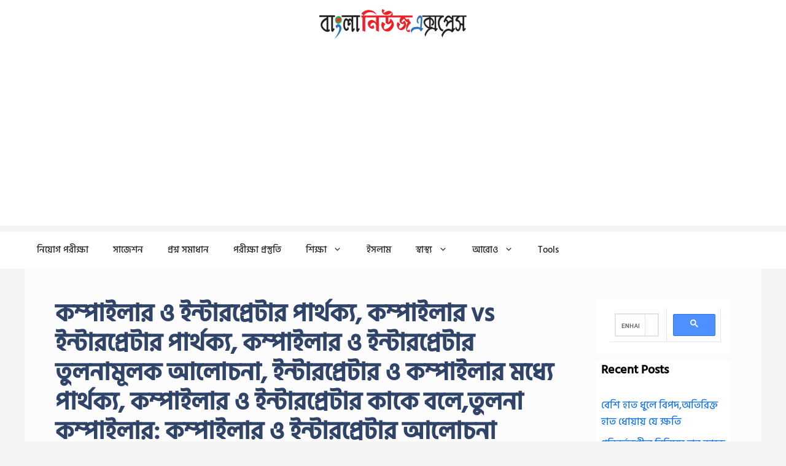

--- FILE ---
content_type: text/html; charset=UTF-8
request_url: https://www.banglanewsexpress.com/%E0%A6%95%E0%A6%AE%E0%A7%8D%E0%A6%AA%E0%A6%BE%E0%A6%87%E0%A6%B2%E0%A6%BE%E0%A6%B0-%E0%A6%93-%E0%A6%87%E0%A6%A8%E0%A7%8D%E0%A6%9F%E0%A6%BE%E0%A6%B0%E0%A6%AA%E0%A7%8D%E0%A6%B0%E0%A7%87%E0%A6%9F%E0%A6%BE/
body_size: 58985
content:
<!DOCTYPE html>
<html lang="en-US" prefix="og: https://ogp.me/ns#">
<head>
	<meta charset="UTF-8">
	<meta name="viewport" content="width=device-width, initial-scale=1">
<!-- Search Engine Optimization by Rank Math - https://rankmath.com/ -->
<title>কম্পাইলার ও ইন্টারপ্রেটার পার্থক্য, কম্পাইলার Vs ইন্টারপ্রেটার পার্থক্য, কম্পাইলার ও ইন্টারপ্রেটার তুলনামূলক আলোচনা, ইন্টারপ্রেটার ও কম্পাইলার মধ্যে পার্থক্য, কম্পাইলার ও ইন্টারপ্রেটার কাকে বলে,তুলনা কম্পাইলার: কম্পাইলার ও ইন্টারপ্রেটার আলোচনা - Bangla News Express</title>
<meta name="description" content="কম্পাইলার ও ইন্টারপ্রেটার পার্থক্য, কম্পাইলার vs ইন্টারপ্রেটার পার্থক্য, কম্পাইলার ও ইন্টারপ্রেটার তুলনামূলক আলোচনা, ইন্টারপ্রেটার ও কম্পাইলার মধ্যে পার্থক্য, কম্পাইলার ও ইন্টারপ্রেটার কাকে বলে,তুলনা কম্পাইলার: কম্পাইলার ও ইন্টারপ্রেটার আলোচনা"/>
<meta name="robots" content="follow, index, max-snippet:-1, max-video-preview:-1, max-image-preview:large"/>
<link rel="canonical" href="https://www.banglanewsexpress.com/%e0%a6%95%e0%a6%ae%e0%a7%8d%e0%a6%aa%e0%a6%be%e0%a6%87%e0%a6%b2%e0%a6%be%e0%a6%b0-%e0%a6%93-%e0%a6%87%e0%a6%a8%e0%a7%8d%e0%a6%9f%e0%a6%be%e0%a6%b0%e0%a6%aa%e0%a7%8d%e0%a6%b0%e0%a7%87%e0%a6%9f%e0%a6%be/" />
<meta property="og:locale" content="en_US" />
<meta property="og:type" content="article" />
<meta property="og:title" content="কম্পাইলার ও ইন্টারপ্রেটার পার্থক্য, কম্পাইলার Vs ইন্টারপ্রেটার পার্থক্য, কম্পাইলার ও ইন্টারপ্রেটার তুলনামূলক আলোচনা, ইন্টারপ্রেটার ও কম্পাইলার মধ্যে পার্থক্য, কম্পাইলার ও ইন্টারপ্রেটার কাকে বলে,তুলনা কম্পাইলার: কম্পাইলার ও ইন্টারপ্রেটার আলোচনা - Bangla News Express" />
<meta property="og:description" content="কম্পাইলার ও ইন্টারপ্রেটার পার্থক্য, কম্পাইলার vs ইন্টারপ্রেটার পার্থক্য, কম্পাইলার ও ইন্টারপ্রেটার তুলনামূলক আলোচনা, ইন্টারপ্রেটার ও কম্পাইলার মধ্যে পার্থক্য, কম্পাইলার ও ইন্টারপ্রেটার কাকে বলে,তুলনা কম্পাইলার: কম্পাইলার ও ইন্টারপ্রেটার আলোচনা" />
<meta property="og:url" content="https://www.banglanewsexpress.com/%e0%a6%95%e0%a6%ae%e0%a7%8d%e0%a6%aa%e0%a6%be%e0%a6%87%e0%a6%b2%e0%a6%be%e0%a6%b0-%e0%a6%93-%e0%a6%87%e0%a6%a8%e0%a7%8d%e0%a6%9f%e0%a6%be%e0%a6%b0%e0%a6%aa%e0%a7%8d%e0%a6%b0%e0%a7%87%e0%a6%9f%e0%a6%be/" />
<meta property="og:site_name" content="Bangla News Express" />
<meta property="article:publisher" content="https://www.facebook.com/bdnewsexpress2/" />
<meta property="article:author" content="https://www.facebook.com/MdRakibHossainSojol2" />
<meta property="article:tag" content="Difference" />
<meta property="article:tag" content="ইন্টারপ্রেটার কাকে বলে" />
<meta property="article:tag" content="ইন্টারপ্রেটার কি?" />
<meta property="article:tag" content="কম্পাইলার ও ইন্টারপ্রেটার মধ্যে পার্থক্য আলোচনা" />
<meta property="article:tag" content="কম্পাইলার কাকে বলে" />
<meta property="article:tag" content="কম্পাইলার কি?" />
<meta property="article:tag" content="তুলনামূলক আলোচনা:কম্পাইলার ও ইন্টারপ্রেটার আলোচনা কম্পাইলার" />
<meta property="article:tag" content="পার্থক্য" />
<meta property="article:tag" content="পার্থক্য: কম্পাইলার ও ইন্টারপ্রেটার আলোচনা" />
<meta property="article:tag" content="বৈষম্য: কম্পাইলার ও ইন্টারপ্রেটার আলোচনা কম্পাইলার" />
<meta property="article:tag" content="বৈসাদৃশ্য: কম্পাইলার ও ইন্টারপ্রেটার আলোচনা কম্পাইলার" />
<meta property="article:section" content="শিক্ষা" />
<meta property="og:updated_time" content="2022-12-11T23:35:55+06:00" />
<meta property="og:image" content="https://www.banglanewsexpress.com/wp-content/uploads/2022/12/BanglaNewsExpress-81.jpg" />
<meta property="og:image:secure_url" content="https://www.banglanewsexpress.com/wp-content/uploads/2022/12/BanglaNewsExpress-81.jpg" />
<meta property="og:image:width" content="856" />
<meta property="og:image:height" content="487" />
<meta property="og:image:alt" content="কম্পাইলার ও ইন্টারপ্রেটার পার্থক্য, কম্পাইলার vs ইন্টারপ্রেটার পার্থক্য, কম্পাইলার ও ইন্টারপ্রেটার তুলনামূলক আলোচনা, ইন্টারপ্রেটার ও কম্পাইলার মধ্যে পার্থক্য, কম্পাইলার ও ইন্টারপ্রেটার কাকে বলে,তুলনা কম্পাইলার: কম্পাইলার ও ইন্টারপ্রেটার আলোচনা" />
<meta property="og:image:type" content="image/jpeg" />
<meta property="article:published_time" content="2022-12-11T23:35:34+06:00" />
<meta property="article:modified_time" content="2022-12-11T23:35:55+06:00" />
<meta name="twitter:card" content="summary_large_image" />
<meta name="twitter:title" content="কম্পাইলার ও ইন্টারপ্রেটার পার্থক্য, কম্পাইলার Vs ইন্টারপ্রেটার পার্থক্য, কম্পাইলার ও ইন্টারপ্রেটার তুলনামূলক আলোচনা, ইন্টারপ্রেটার ও কম্পাইলার মধ্যে পার্থক্য, কম্পাইলার ও ইন্টারপ্রেটার কাকে বলে,তুলনা কম্পাইলার: কম্পাইলার ও ইন্টারপ্রেটার আলোচনা - Bangla News Express" />
<meta name="twitter:description" content="কম্পাইলার ও ইন্টারপ্রেটার পার্থক্য, কম্পাইলার vs ইন্টারপ্রেটার পার্থক্য, কম্পাইলার ও ইন্টারপ্রেটার তুলনামূলক আলোচনা, ইন্টারপ্রেটার ও কম্পাইলার মধ্যে পার্থক্য, কম্পাইলার ও ইন্টারপ্রেটার কাকে বলে,তুলনা কম্পাইলার: কম্পাইলার ও ইন্টারপ্রেটার আলোচনা" />
<meta name="twitter:site" content="@BanglaNewsExpr1" />
<meta name="twitter:creator" content="@BanglaNewsExpr1" />
<meta name="twitter:image" content="https://www.banglanewsexpress.com/wp-content/uploads/2022/12/BanglaNewsExpress-81.jpg" />
<meta name="twitter:label1" content="Written by" />
<meta name="twitter:data1" content="Rakib Hossain Sojol" />
<meta name="twitter:label2" content="Time to read" />
<meta name="twitter:data2" content="8 minutes" />
<script type="application/ld+json" class="rank-math-schema">{"@context":"https://schema.org","@graph":[{"@type":"Organization","@id":"https://www.banglanewsexpress.com/#organization","name":"Bangla News Express","url":"https://www.banglanewsexpress.com","sameAs":["https://www.facebook.com/bdnewsexpress2/","https://twitter.com/BanglaNewsExpr1","https://www.youtube.com/channel/UCc_Fuinzyd2QsNnLaBxPlTQ"],"email":"banglanewsexpress520@gmail.com","logo":{"@type":"ImageObject","@id":"https://www.banglanewsexpress.com/#logo","url":"https://banglanewsexpress.com/wp-content/uploads/2020/04/10.png","contentUrl":"https://banglanewsexpress.com/wp-content/uploads/2020/04/10.png","caption":"Bangla News Express","inLanguage":"en-US"}},{"@type":"WebSite","@id":"https://www.banglanewsexpress.com/#website","url":"https://www.banglanewsexpress.com","name":"Bangla News Express","alternateName":"\u09ac\u09be\u0982\u09b2\u09be \u09a8\u09bf\u0989\u099c \u098f\u0995\u09cd\u09b8\u09aa\u09cd\u09b0\u09c7\u09b8","publisher":{"@id":"https://www.banglanewsexpress.com/#organization"},"inLanguage":"en-US"},{"@type":"ImageObject","@id":"https://www.banglanewsexpress.com/wp-content/uploads/2022/12/BanglaNewsExpress-81.jpg","url":"https://www.banglanewsexpress.com/wp-content/uploads/2022/12/BanglaNewsExpress-81.jpg","width":"856","height":"487","caption":"\u0995\u09ae\u09cd\u09aa\u09be\u0987\u09b2\u09be\u09b0 \u0993 \u0987\u09a8\u09cd\u099f\u09be\u09b0\u09aa\u09cd\u09b0\u09c7\u099f\u09be\u09b0 \u09aa\u09be\u09b0\u09cd\u09a5\u0995\u09cd\u09af, \u0995\u09ae\u09cd\u09aa\u09be\u0987\u09b2\u09be\u09b0 vs \u0987\u09a8\u09cd\u099f\u09be\u09b0\u09aa\u09cd\u09b0\u09c7\u099f\u09be\u09b0 \u09aa\u09be\u09b0\u09cd\u09a5\u0995\u09cd\u09af, \u0995\u09ae\u09cd\u09aa\u09be\u0987\u09b2\u09be\u09b0 \u0993 \u0987\u09a8\u09cd\u099f\u09be\u09b0\u09aa\u09cd\u09b0\u09c7\u099f\u09be\u09b0 \u09a4\u09c1\u09b2\u09a8\u09be\u09ae\u09c2\u09b2\u0995 \u0986\u09b2\u09cb\u099a\u09a8\u09be, \u0987\u09a8\u09cd\u099f\u09be\u09b0\u09aa\u09cd\u09b0\u09c7\u099f\u09be\u09b0 \u0993 \u0995\u09ae\u09cd\u09aa\u09be\u0987\u09b2\u09be\u09b0 \u09ae\u09a7\u09cd\u09af\u09c7 \u09aa\u09be\u09b0\u09cd\u09a5\u0995\u09cd\u09af, \u0995\u09ae\u09cd\u09aa\u09be\u0987\u09b2\u09be\u09b0 \u0993 \u0987\u09a8\u09cd\u099f\u09be\u09b0\u09aa\u09cd\u09b0\u09c7\u099f\u09be\u09b0 \u0995\u09be\u0995\u09c7 \u09ac\u09b2\u09c7,\u09a4\u09c1\u09b2\u09a8\u09be \u0995\u09ae\u09cd\u09aa\u09be\u0987\u09b2\u09be\u09b0: \u0995\u09ae\u09cd\u09aa\u09be\u0987\u09b2\u09be\u09b0 \u0993 \u0987\u09a8\u09cd\u099f\u09be\u09b0\u09aa\u09cd\u09b0\u09c7\u099f\u09be\u09b0 \u0986\u09b2\u09cb\u099a\u09a8\u09be","inLanguage":"en-US"},{"@type":"WebPage","@id":"https://www.banglanewsexpress.com/%e0%a6%95%e0%a6%ae%e0%a7%8d%e0%a6%aa%e0%a6%be%e0%a6%87%e0%a6%b2%e0%a6%be%e0%a6%b0-%e0%a6%93-%e0%a6%87%e0%a6%a8%e0%a7%8d%e0%a6%9f%e0%a6%be%e0%a6%b0%e0%a6%aa%e0%a7%8d%e0%a6%b0%e0%a7%87%e0%a6%9f%e0%a6%be/#webpage","url":"https://www.banglanewsexpress.com/%e0%a6%95%e0%a6%ae%e0%a7%8d%e0%a6%aa%e0%a6%be%e0%a6%87%e0%a6%b2%e0%a6%be%e0%a6%b0-%e0%a6%93-%e0%a6%87%e0%a6%a8%e0%a7%8d%e0%a6%9f%e0%a6%be%e0%a6%b0%e0%a6%aa%e0%a7%8d%e0%a6%b0%e0%a7%87%e0%a6%9f%e0%a6%be/","name":"\u0995\u09ae\u09cd\u09aa\u09be\u0987\u09b2\u09be\u09b0 \u0993 \u0987\u09a8\u09cd\u099f\u09be\u09b0\u09aa\u09cd\u09b0\u09c7\u099f\u09be\u09b0 \u09aa\u09be\u09b0\u09cd\u09a5\u0995\u09cd\u09af, \u0995\u09ae\u09cd\u09aa\u09be\u0987\u09b2\u09be\u09b0 Vs \u0987\u09a8\u09cd\u099f\u09be\u09b0\u09aa\u09cd\u09b0\u09c7\u099f\u09be\u09b0 \u09aa\u09be\u09b0\u09cd\u09a5\u0995\u09cd\u09af, \u0995\u09ae\u09cd\u09aa\u09be\u0987\u09b2\u09be\u09b0 \u0993 \u0987\u09a8\u09cd\u099f\u09be\u09b0\u09aa\u09cd\u09b0\u09c7\u099f\u09be\u09b0 \u09a4\u09c1\u09b2\u09a8\u09be\u09ae\u09c2\u09b2\u0995 \u0986\u09b2\u09cb\u099a\u09a8\u09be, \u0987\u09a8\u09cd\u099f\u09be\u09b0\u09aa\u09cd\u09b0\u09c7\u099f\u09be\u09b0 \u0993 \u0995\u09ae\u09cd\u09aa\u09be\u0987\u09b2\u09be\u09b0 \u09ae\u09a7\u09cd\u09af\u09c7 \u09aa\u09be\u09b0\u09cd\u09a5\u0995\u09cd\u09af, \u0995\u09ae\u09cd\u09aa\u09be\u0987\u09b2\u09be\u09b0 \u0993 \u0987\u09a8\u09cd\u099f\u09be\u09b0\u09aa\u09cd\u09b0\u09c7\u099f\u09be\u09b0 \u0995\u09be\u0995\u09c7 \u09ac\u09b2\u09c7,\u09a4\u09c1\u09b2\u09a8\u09be \u0995\u09ae\u09cd\u09aa\u09be\u0987\u09b2\u09be\u09b0: \u0995\u09ae\u09cd\u09aa\u09be\u0987\u09b2\u09be\u09b0 \u0993 \u0987\u09a8\u09cd\u099f\u09be\u09b0\u09aa\u09cd\u09b0\u09c7\u099f\u09be\u09b0 \u0986\u09b2\u09cb\u099a\u09a8\u09be - Bangla News Express","datePublished":"2022-12-11T23:35:34+06:00","dateModified":"2022-12-11T23:35:55+06:00","isPartOf":{"@id":"https://www.banglanewsexpress.com/#website"},"primaryImageOfPage":{"@id":"https://www.banglanewsexpress.com/wp-content/uploads/2022/12/BanglaNewsExpress-81.jpg"},"inLanguage":"en-US"},{"@type":"Person","@id":"https://www.banglanewsexpress.com/%e0%a6%95%e0%a6%ae%e0%a7%8d%e0%a6%aa%e0%a6%be%e0%a6%87%e0%a6%b2%e0%a6%be%e0%a6%b0-%e0%a6%93-%e0%a6%87%e0%a6%a8%e0%a7%8d%e0%a6%9f%e0%a6%be%e0%a6%b0%e0%a6%aa%e0%a7%8d%e0%a6%b0%e0%a7%87%e0%a6%9f%e0%a6%be/#author","name":"Rakib Hossain Sojol","image":{"@type":"ImageObject","@id":"https://secure.gravatar.com/avatar/8bef9760bbe533ba7050bd5743d8ac5b288909d316469c43a9dd80b4d08a48a5?s=96&amp;d=blank&amp;r=g","url":"https://secure.gravatar.com/avatar/8bef9760bbe533ba7050bd5743d8ac5b288909d316469c43a9dd80b4d08a48a5?s=96&amp;d=blank&amp;r=g","caption":"Rakib Hossain Sojol","inLanguage":"en-US"},"sameAs":["https://banglanewsexpress.com","https://www.facebook.com/MdRakibHossainSojol2","https://www.youtube.com/@BanglaNewsExpress"],"worksFor":{"@id":"https://www.banglanewsexpress.com/#organization"}},{"@type":"BlogPosting","headline":"\u0995\u09ae\u09cd\u09aa\u09be\u0987\u09b2\u09be\u09b0 \u0993 \u0987\u09a8\u09cd\u099f\u09be\u09b0\u09aa\u09cd\u09b0\u09c7\u099f\u09be\u09b0 \u09aa\u09be\u09b0\u09cd\u09a5\u0995\u09cd\u09af, \u0995\u09ae\u09cd\u09aa\u09be\u0987\u09b2\u09be\u09b0 Vs \u0987\u09a8\u09cd\u099f\u09be\u09b0\u09aa\u09cd\u09b0\u09c7\u099f\u09be\u09b0 \u09aa\u09be\u09b0\u09cd\u09a5\u0995\u09cd\u09af, \u0995\u09ae\u09cd\u09aa\u09be\u0987\u09b2\u09be\u09b0 \u0993 \u0987\u09a8\u09cd\u099f\u09be\u09b0\u09aa\u09cd\u09b0\u09c7\u099f\u09be\u09b0 \u09a4\u09c1\u09b2\u09a8\u09be\u09ae\u09c2\u09b2\u0995","keywords":"\u0995\u09ae\u09cd\u09aa\u09be\u0987\u09b2\u09be\u09b0 \u0993 \u0987\u09a8\u09cd\u099f\u09be\u09b0\u09aa\u09cd\u09b0\u09c7\u099f\u09be\u09b0 \u09aa\u09be\u09b0\u09cd\u09a5\u0995\u09cd\u09af, \u0995\u09ae\u09cd\u09aa\u09be\u0987\u09b2\u09be\u09b0 vs \u0987\u09a8\u09cd\u099f\u09be\u09b0\u09aa\u09cd\u09b0\u09c7\u099f\u09be\u09b0 \u09aa\u09be\u09b0\u09cd\u09a5\u0995\u09cd\u09af, \u0995\u09ae\u09cd\u09aa\u09be\u0987\u09b2\u09be\u09b0 \u0993 \u0987\u09a8\u09cd\u099f\u09be\u09b0\u09aa\u09cd\u09b0\u09c7\u099f\u09be\u09b0 \u09a4\u09c1\u09b2\u09a8\u09be\u09ae\u09c2\u09b2\u0995 \u0986\u09b2\u09cb\u099a\u09a8\u09be, \u0987\u09a8\u09cd\u099f\u09be\u09b0\u09aa\u09cd\u09b0\u09c7\u099f\u09be\u09b0 \u0993 \u0995\u09ae\u09cd\u09aa\u09be\u0987\u09b2\u09be\u09b0 \u09ae\u09a7\u09cd\u09af\u09c7 \u09aa\u09be\u09b0\u09cd\u09a5\u0995\u09cd\u09af, \u0995\u09ae\u09cd\u09aa\u09be\u0987\u09b2\u09be\u09b0 \u0993 \u0987\u09a8\u09cd\u099f\u09be\u09b0\u09aa\u09cd\u09b0\u09c7\u099f\u09be\u09b0 \u0995\u09be\u0995\u09c7 \u09ac\u09b2\u09c7,\u09a4\u09c1\u09b2\u09a8\u09be \u0995\u09ae\u09cd\u09aa\u09be\u0987\u09b2\u09be\u09b0: \u0995\u09ae\u09cd\u09aa\u09be\u0987\u09b2\u09be\u09b0 \u0993 \u0987\u09a8\u09cd\u099f\u09be\u09b0\u09aa\u09cd\u09b0\u09c7\u099f\u09be\u09b0 \u0986\u09b2\u09cb\u099a\u09a8\u09be","datePublished":"2022-12-11T23:35:34+06:00","dateModified":"2022-12-11T23:35:55+06:00","author":{"@id":"https://www.banglanewsexpress.com/%e0%a6%95%e0%a6%ae%e0%a7%8d%e0%a6%aa%e0%a6%be%e0%a6%87%e0%a6%b2%e0%a6%be%e0%a6%b0-%e0%a6%93-%e0%a6%87%e0%a6%a8%e0%a7%8d%e0%a6%9f%e0%a6%be%e0%a6%b0%e0%a6%aa%e0%a7%8d%e0%a6%b0%e0%a7%87%e0%a6%9f%e0%a6%be/#author","name":"Rakib Hossain Sojol"},"publisher":{"@id":"https://www.banglanewsexpress.com/#organization"},"description":"\u0995\u09ae\u09cd\u09aa\u09be\u0987\u09b2\u09be\u09b0 \u0993 \u0987\u09a8\u09cd\u099f\u09be\u09b0\u09aa\u09cd\u09b0\u09c7\u099f\u09be\u09b0 \u09aa\u09be\u09b0\u09cd\u09a5\u0995\u09cd\u09af, \u0995\u09ae\u09cd\u09aa\u09be\u0987\u09b2\u09be\u09b0 vs \u0987\u09a8\u09cd\u099f\u09be\u09b0\u09aa\u09cd\u09b0\u09c7\u099f\u09be\u09b0 \u09aa\u09be\u09b0\u09cd\u09a5\u0995\u09cd\u09af, \u0995\u09ae\u09cd\u09aa\u09be\u0987\u09b2\u09be\u09b0 \u0993 \u0987\u09a8\u09cd\u099f\u09be\u09b0\u09aa\u09cd\u09b0\u09c7\u099f\u09be\u09b0 \u09a4\u09c1\u09b2\u09a8\u09be\u09ae\u09c2\u09b2\u0995 \u0986\u09b2\u09cb\u099a\u09a8\u09be, \u0987\u09a8\u09cd\u099f\u09be\u09b0\u09aa\u09cd\u09b0\u09c7\u099f\u09be\u09b0 \u0993 \u0995\u09ae\u09cd\u09aa\u09be\u0987\u09b2\u09be\u09b0 \u09ae\u09a7\u09cd\u09af\u09c7 \u09aa\u09be\u09b0\u09cd\u09a5\u0995\u09cd\u09af, \u0995\u09ae\u09cd\u09aa\u09be\u0987\u09b2\u09be\u09b0 \u0993 \u0987\u09a8\u09cd\u099f\u09be\u09b0\u09aa\u09cd\u09b0\u09c7\u099f\u09be\u09b0 \u0995\u09be\u0995\u09c7 \u09ac\u09b2\u09c7,\u09a4\u09c1\u09b2\u09a8\u09be \u0995\u09ae\u09cd\u09aa\u09be\u0987\u09b2\u09be\u09b0: \u0995\u09ae\u09cd\u09aa\u09be\u0987\u09b2\u09be\u09b0 \u0993 \u0987\u09a8\u09cd\u099f\u09be\u09b0\u09aa\u09cd\u09b0\u09c7\u099f\u09be\u09b0 \u0986\u09b2\u09cb\u099a\u09a8\u09be","name":"\u0995\u09ae\u09cd\u09aa\u09be\u0987\u09b2\u09be\u09b0 \u0993 \u0987\u09a8\u09cd\u099f\u09be\u09b0\u09aa\u09cd\u09b0\u09c7\u099f\u09be\u09b0 \u09aa\u09be\u09b0\u09cd\u09a5\u0995\u09cd\u09af, \u0995\u09ae\u09cd\u09aa\u09be\u0987\u09b2\u09be\u09b0 Vs \u0987\u09a8\u09cd\u099f\u09be\u09b0\u09aa\u09cd\u09b0\u09c7\u099f\u09be\u09b0 \u09aa\u09be\u09b0\u09cd\u09a5\u0995\u09cd\u09af, \u0995\u09ae\u09cd\u09aa\u09be\u0987\u09b2\u09be\u09b0 \u0993 \u0987\u09a8\u09cd\u099f\u09be\u09b0\u09aa\u09cd\u09b0\u09c7\u099f\u09be\u09b0 \u09a4\u09c1\u09b2\u09a8\u09be\u09ae\u09c2\u09b2\u0995","@id":"https://www.banglanewsexpress.com/%e0%a6%95%e0%a6%ae%e0%a7%8d%e0%a6%aa%e0%a6%be%e0%a6%87%e0%a6%b2%e0%a6%be%e0%a6%b0-%e0%a6%93-%e0%a6%87%e0%a6%a8%e0%a7%8d%e0%a6%9f%e0%a6%be%e0%a6%b0%e0%a6%aa%e0%a7%8d%e0%a6%b0%e0%a7%87%e0%a6%9f%e0%a6%be/#richSnippet","isPartOf":{"@id":"https://www.banglanewsexpress.com/%e0%a6%95%e0%a6%ae%e0%a7%8d%e0%a6%aa%e0%a6%be%e0%a6%87%e0%a6%b2%e0%a6%be%e0%a6%b0-%e0%a6%93-%e0%a6%87%e0%a6%a8%e0%a7%8d%e0%a6%9f%e0%a6%be%e0%a6%b0%e0%a6%aa%e0%a7%8d%e0%a6%b0%e0%a7%87%e0%a6%9f%e0%a6%be/#webpage"},"image":{"@id":"https://www.banglanewsexpress.com/wp-content/uploads/2022/12/BanglaNewsExpress-81.jpg"},"inLanguage":"en-US","mainEntityOfPage":{"@id":"https://www.banglanewsexpress.com/%e0%a6%95%e0%a6%ae%e0%a7%8d%e0%a6%aa%e0%a6%be%e0%a6%87%e0%a6%b2%e0%a6%be%e0%a6%b0-%e0%a6%93-%e0%a6%87%e0%a6%a8%e0%a7%8d%e0%a6%9f%e0%a6%be%e0%a6%b0%e0%a6%aa%e0%a7%8d%e0%a6%b0%e0%a7%87%e0%a6%9f%e0%a6%be/#webpage"}}]}</script>
<!-- /Rank Math WordPress SEO plugin -->

<link rel='dns-prefetch' href='//stats.wp.com' />
<link rel='dns-prefetch' href='//widgets.wp.com' />
<link rel='dns-prefetch' href='//s0.wp.com' />
<link rel='dns-prefetch' href='//0.gravatar.com' />
<link rel='dns-prefetch' href='//1.gravatar.com' />
<link rel='dns-prefetch' href='//2.gravatar.com' />
<link href='https://fonts.gstatic.com' crossorigin rel='preconnect' />
<link href='https://fonts.googleapis.com' crossorigin rel='preconnect' />
<link rel="alternate" type="application/rss+xml" title="Bangla News Express &raquo; Feed" href="https://www.banglanewsexpress.com/feed/" />
<link rel="alternate" type="application/rss+xml" title="Bangla News Express &raquo; Comments Feed" href="https://www.banglanewsexpress.com/comments/feed/" />
<link rel="alternate" type="application/rss+xml" title="Bangla News Express &raquo; কম্পাইলার ও ইন্টারপ্রেটার পার্থক্য, কম্পাইলার vs ইন্টারপ্রেটার পার্থক্য, কম্পাইলার ও ইন্টারপ্রেটার তুলনামূলক আলোচনা, ইন্টারপ্রেটার ও কম্পাইলার মধ্যে পার্থক্য, কম্পাইলার ও ইন্টারপ্রেটার কাকে বলে,তুলনা কম্পাইলার: কম্পাইলার ও ইন্টারপ্রেটার আলোচনা Comments Feed" href="https://www.banglanewsexpress.com/%e0%a6%95%e0%a6%ae%e0%a7%8d%e0%a6%aa%e0%a6%be%e0%a6%87%e0%a6%b2%e0%a6%be%e0%a6%b0-%e0%a6%93-%e0%a6%87%e0%a6%a8%e0%a7%8d%e0%a6%9f%e0%a6%be%e0%a6%b0%e0%a6%aa%e0%a7%8d%e0%a6%b0%e0%a7%87%e0%a6%9f%e0%a6%be/feed/" />
<link rel="alternate" title="oEmbed (JSON)" type="application/json+oembed" href="https://www.banglanewsexpress.com/wp-json/oembed/1.0/embed?url=https%3A%2F%2Fwww.banglanewsexpress.com%2F%25e0%25a6%2595%25e0%25a6%25ae%25e0%25a7%258d%25e0%25a6%25aa%25e0%25a6%25be%25e0%25a6%2587%25e0%25a6%25b2%25e0%25a6%25be%25e0%25a6%25b0-%25e0%25a6%2593-%25e0%25a6%2587%25e0%25a6%25a8%25e0%25a7%258d%25e0%25a6%259f%25e0%25a6%25be%25e0%25a6%25b0%25e0%25a6%25aa%25e0%25a7%258d%25e0%25a6%25b0%25e0%25a7%2587%25e0%25a6%259f%25e0%25a6%25be%2F" />
<link rel="alternate" title="oEmbed (XML)" type="text/xml+oembed" href="https://www.banglanewsexpress.com/wp-json/oembed/1.0/embed?url=https%3A%2F%2Fwww.banglanewsexpress.com%2F%25e0%25a6%2595%25e0%25a6%25ae%25e0%25a7%258d%25e0%25a6%25aa%25e0%25a6%25be%25e0%25a6%2587%25e0%25a6%25b2%25e0%25a6%25be%25e0%25a6%25b0-%25e0%25a6%2593-%25e0%25a6%2587%25e0%25a6%25a8%25e0%25a7%258d%25e0%25a6%259f%25e0%25a6%25be%25e0%25a6%25b0%25e0%25a6%25aa%25e0%25a7%258d%25e0%25a6%25b0%25e0%25a7%2587%25e0%25a6%259f%25e0%25a6%25be%2F&#038;format=xml" />
<style id='wp-img-auto-sizes-contain-inline-css'>
img:is([sizes=auto i],[sizes^="auto," i]){contain-intrinsic-size:3000px 1500px}
/*# sourceURL=wp-img-auto-sizes-contain-inline-css */
</style>
<link rel='stylesheet' id='generatepress-fonts-css' href='https://www.banglanewsexpress.com/wp-content/uploads/generatepress/fonts/fonts.css?ver=1759770494' media='all' />
<style id='wp-emoji-styles-inline-css'>

	img.wp-smiley, img.emoji {
		display: inline !important;
		border: none !important;
		box-shadow: none !important;
		height: 1em !important;
		width: 1em !important;
		margin: 0 0.07em !important;
		vertical-align: -0.1em !important;
		background: none !important;
		padding: 0 !important;
	}
/*# sourceURL=wp-emoji-styles-inline-css */
</style>
<link rel='stylesheet' id='wp-block-library-css' href='https://www.banglanewsexpress.com/wp-includes/css/dist/block-library/style.min.css?ver=6.9' media='all' />
<style id='classic-theme-styles-inline-css'>
/*! This file is auto-generated */
.wp-block-button__link{color:#fff;background-color:#32373c;border-radius:9999px;box-shadow:none;text-decoration:none;padding:calc(.667em + 2px) calc(1.333em + 2px);font-size:1.125em}.wp-block-file__button{background:#32373c;color:#fff;text-decoration:none}
/*# sourceURL=/wp-includes/css/classic-themes.min.css */
</style>
<link rel='stylesheet' id='quads-style-css-css' href='https://www.banglanewsexpress.com/wp-content/plugins/quick-adsense-reloaded/includes/gutenberg/dist/blocks.style.build.css?ver=2.0.98.1' media='all' />
<link rel='stylesheet' id='mediaelement-css' href='https://www.banglanewsexpress.com/wp-includes/js/mediaelement/mediaelementplayer-legacy.min.css?ver=4.2.17' media='all' />
<link rel='stylesheet' id='wp-mediaelement-css' href='https://www.banglanewsexpress.com/wp-includes/js/mediaelement/wp-mediaelement.min.css?ver=6.9' media='all' />
<style id='jetpack-sharing-buttons-style-inline-css'>
.jetpack-sharing-buttons__services-list{display:flex;flex-direction:row;flex-wrap:wrap;gap:0;list-style-type:none;margin:5px;padding:0}.jetpack-sharing-buttons__services-list.has-small-icon-size{font-size:12px}.jetpack-sharing-buttons__services-list.has-normal-icon-size{font-size:16px}.jetpack-sharing-buttons__services-list.has-large-icon-size{font-size:24px}.jetpack-sharing-buttons__services-list.has-huge-icon-size{font-size:36px}@media print{.jetpack-sharing-buttons__services-list{display:none!important}}.editor-styles-wrapper .wp-block-jetpack-sharing-buttons{gap:0;padding-inline-start:0}ul.jetpack-sharing-buttons__services-list.has-background{padding:1.25em 2.375em}
/*# sourceURL=https://www.banglanewsexpress.com/wp-content/plugins/jetpack/_inc/blocks/sharing-buttons/view.css */
</style>
<style id='global-styles-inline-css'>
:root{--wp--preset--aspect-ratio--square: 1;--wp--preset--aspect-ratio--4-3: 4/3;--wp--preset--aspect-ratio--3-4: 3/4;--wp--preset--aspect-ratio--3-2: 3/2;--wp--preset--aspect-ratio--2-3: 2/3;--wp--preset--aspect-ratio--16-9: 16/9;--wp--preset--aspect-ratio--9-16: 9/16;--wp--preset--color--black: #000000;--wp--preset--color--cyan-bluish-gray: #abb8c3;--wp--preset--color--white: #ffffff;--wp--preset--color--pale-pink: #f78da7;--wp--preset--color--vivid-red: #cf2e2e;--wp--preset--color--luminous-vivid-orange: #ff6900;--wp--preset--color--luminous-vivid-amber: #fcb900;--wp--preset--color--light-green-cyan: #7bdcb5;--wp--preset--color--vivid-green-cyan: #00d084;--wp--preset--color--pale-cyan-blue: #8ed1fc;--wp--preset--color--vivid-cyan-blue: #0693e3;--wp--preset--color--vivid-purple: #9b51e0;--wp--preset--color--contrast: var(--contrast);--wp--preset--color--contrast-2: var(--contrast-2);--wp--preset--color--contrast-3: var(--contrast-3);--wp--preset--color--base: var(--base);--wp--preset--color--base-2: var(--base-2);--wp--preset--color--base-3: var(--base-3);--wp--preset--color--accent: var(--accent);--wp--preset--color--accent-2: var(--accent-2);--wp--preset--color--accent-hover: var(--accent-hover);--wp--preset--color--highlight: var(--highlight);--wp--preset--gradient--vivid-cyan-blue-to-vivid-purple: linear-gradient(135deg,rgb(6,147,227) 0%,rgb(155,81,224) 100%);--wp--preset--gradient--light-green-cyan-to-vivid-green-cyan: linear-gradient(135deg,rgb(122,220,180) 0%,rgb(0,208,130) 100%);--wp--preset--gradient--luminous-vivid-amber-to-luminous-vivid-orange: linear-gradient(135deg,rgb(252,185,0) 0%,rgb(255,105,0) 100%);--wp--preset--gradient--luminous-vivid-orange-to-vivid-red: linear-gradient(135deg,rgb(255,105,0) 0%,rgb(207,46,46) 100%);--wp--preset--gradient--very-light-gray-to-cyan-bluish-gray: linear-gradient(135deg,rgb(238,238,238) 0%,rgb(169,184,195) 100%);--wp--preset--gradient--cool-to-warm-spectrum: linear-gradient(135deg,rgb(74,234,220) 0%,rgb(151,120,209) 20%,rgb(207,42,186) 40%,rgb(238,44,130) 60%,rgb(251,105,98) 80%,rgb(254,248,76) 100%);--wp--preset--gradient--blush-light-purple: linear-gradient(135deg,rgb(255,206,236) 0%,rgb(152,150,240) 100%);--wp--preset--gradient--blush-bordeaux: linear-gradient(135deg,rgb(254,205,165) 0%,rgb(254,45,45) 50%,rgb(107,0,62) 100%);--wp--preset--gradient--luminous-dusk: linear-gradient(135deg,rgb(255,203,112) 0%,rgb(199,81,192) 50%,rgb(65,88,208) 100%);--wp--preset--gradient--pale-ocean: linear-gradient(135deg,rgb(255,245,203) 0%,rgb(182,227,212) 50%,rgb(51,167,181) 100%);--wp--preset--gradient--electric-grass: linear-gradient(135deg,rgb(202,248,128) 0%,rgb(113,206,126) 100%);--wp--preset--gradient--midnight: linear-gradient(135deg,rgb(2,3,129) 0%,rgb(40,116,252) 100%);--wp--preset--font-size--small: 13px;--wp--preset--font-size--medium: 20px;--wp--preset--font-size--large: 36px;--wp--preset--font-size--x-large: 42px;--wp--preset--spacing--20: 0.44rem;--wp--preset--spacing--30: 0.67rem;--wp--preset--spacing--40: 1rem;--wp--preset--spacing--50: 1.5rem;--wp--preset--spacing--60: 2.25rem;--wp--preset--spacing--70: 3.38rem;--wp--preset--spacing--80: 5.06rem;--wp--preset--shadow--natural: 6px 6px 9px rgba(0, 0, 0, 0.2);--wp--preset--shadow--deep: 12px 12px 50px rgba(0, 0, 0, 0.4);--wp--preset--shadow--sharp: 6px 6px 0px rgba(0, 0, 0, 0.2);--wp--preset--shadow--outlined: 6px 6px 0px -3px rgb(255, 255, 255), 6px 6px rgb(0, 0, 0);--wp--preset--shadow--crisp: 6px 6px 0px rgb(0, 0, 0);}:where(.is-layout-flex){gap: 0.5em;}:where(.is-layout-grid){gap: 0.5em;}body .is-layout-flex{display: flex;}.is-layout-flex{flex-wrap: wrap;align-items: center;}.is-layout-flex > :is(*, div){margin: 0;}body .is-layout-grid{display: grid;}.is-layout-grid > :is(*, div){margin: 0;}:where(.wp-block-columns.is-layout-flex){gap: 2em;}:where(.wp-block-columns.is-layout-grid){gap: 2em;}:where(.wp-block-post-template.is-layout-flex){gap: 1.25em;}:where(.wp-block-post-template.is-layout-grid){gap: 1.25em;}.has-black-color{color: var(--wp--preset--color--black) !important;}.has-cyan-bluish-gray-color{color: var(--wp--preset--color--cyan-bluish-gray) !important;}.has-white-color{color: var(--wp--preset--color--white) !important;}.has-pale-pink-color{color: var(--wp--preset--color--pale-pink) !important;}.has-vivid-red-color{color: var(--wp--preset--color--vivid-red) !important;}.has-luminous-vivid-orange-color{color: var(--wp--preset--color--luminous-vivid-orange) !important;}.has-luminous-vivid-amber-color{color: var(--wp--preset--color--luminous-vivid-amber) !important;}.has-light-green-cyan-color{color: var(--wp--preset--color--light-green-cyan) !important;}.has-vivid-green-cyan-color{color: var(--wp--preset--color--vivid-green-cyan) !important;}.has-pale-cyan-blue-color{color: var(--wp--preset--color--pale-cyan-blue) !important;}.has-vivid-cyan-blue-color{color: var(--wp--preset--color--vivid-cyan-blue) !important;}.has-vivid-purple-color{color: var(--wp--preset--color--vivid-purple) !important;}.has-black-background-color{background-color: var(--wp--preset--color--black) !important;}.has-cyan-bluish-gray-background-color{background-color: var(--wp--preset--color--cyan-bluish-gray) !important;}.has-white-background-color{background-color: var(--wp--preset--color--white) !important;}.has-pale-pink-background-color{background-color: var(--wp--preset--color--pale-pink) !important;}.has-vivid-red-background-color{background-color: var(--wp--preset--color--vivid-red) !important;}.has-luminous-vivid-orange-background-color{background-color: var(--wp--preset--color--luminous-vivid-orange) !important;}.has-luminous-vivid-amber-background-color{background-color: var(--wp--preset--color--luminous-vivid-amber) !important;}.has-light-green-cyan-background-color{background-color: var(--wp--preset--color--light-green-cyan) !important;}.has-vivid-green-cyan-background-color{background-color: var(--wp--preset--color--vivid-green-cyan) !important;}.has-pale-cyan-blue-background-color{background-color: var(--wp--preset--color--pale-cyan-blue) !important;}.has-vivid-cyan-blue-background-color{background-color: var(--wp--preset--color--vivid-cyan-blue) !important;}.has-vivid-purple-background-color{background-color: var(--wp--preset--color--vivid-purple) !important;}.has-black-border-color{border-color: var(--wp--preset--color--black) !important;}.has-cyan-bluish-gray-border-color{border-color: var(--wp--preset--color--cyan-bluish-gray) !important;}.has-white-border-color{border-color: var(--wp--preset--color--white) !important;}.has-pale-pink-border-color{border-color: var(--wp--preset--color--pale-pink) !important;}.has-vivid-red-border-color{border-color: var(--wp--preset--color--vivid-red) !important;}.has-luminous-vivid-orange-border-color{border-color: var(--wp--preset--color--luminous-vivid-orange) !important;}.has-luminous-vivid-amber-border-color{border-color: var(--wp--preset--color--luminous-vivid-amber) !important;}.has-light-green-cyan-border-color{border-color: var(--wp--preset--color--light-green-cyan) !important;}.has-vivid-green-cyan-border-color{border-color: var(--wp--preset--color--vivid-green-cyan) !important;}.has-pale-cyan-blue-border-color{border-color: var(--wp--preset--color--pale-cyan-blue) !important;}.has-vivid-cyan-blue-border-color{border-color: var(--wp--preset--color--vivid-cyan-blue) !important;}.has-vivid-purple-border-color{border-color: var(--wp--preset--color--vivid-purple) !important;}.has-vivid-cyan-blue-to-vivid-purple-gradient-background{background: var(--wp--preset--gradient--vivid-cyan-blue-to-vivid-purple) !important;}.has-light-green-cyan-to-vivid-green-cyan-gradient-background{background: var(--wp--preset--gradient--light-green-cyan-to-vivid-green-cyan) !important;}.has-luminous-vivid-amber-to-luminous-vivid-orange-gradient-background{background: var(--wp--preset--gradient--luminous-vivid-amber-to-luminous-vivid-orange) !important;}.has-luminous-vivid-orange-to-vivid-red-gradient-background{background: var(--wp--preset--gradient--luminous-vivid-orange-to-vivid-red) !important;}.has-very-light-gray-to-cyan-bluish-gray-gradient-background{background: var(--wp--preset--gradient--very-light-gray-to-cyan-bluish-gray) !important;}.has-cool-to-warm-spectrum-gradient-background{background: var(--wp--preset--gradient--cool-to-warm-spectrum) !important;}.has-blush-light-purple-gradient-background{background: var(--wp--preset--gradient--blush-light-purple) !important;}.has-blush-bordeaux-gradient-background{background: var(--wp--preset--gradient--blush-bordeaux) !important;}.has-luminous-dusk-gradient-background{background: var(--wp--preset--gradient--luminous-dusk) !important;}.has-pale-ocean-gradient-background{background: var(--wp--preset--gradient--pale-ocean) !important;}.has-electric-grass-gradient-background{background: var(--wp--preset--gradient--electric-grass) !important;}.has-midnight-gradient-background{background: var(--wp--preset--gradient--midnight) !important;}.has-small-font-size{font-size: var(--wp--preset--font-size--small) !important;}.has-medium-font-size{font-size: var(--wp--preset--font-size--medium) !important;}.has-large-font-size{font-size: var(--wp--preset--font-size--large) !important;}.has-x-large-font-size{font-size: var(--wp--preset--font-size--x-large) !important;}
:where(.wp-block-post-template.is-layout-flex){gap: 1.25em;}:where(.wp-block-post-template.is-layout-grid){gap: 1.25em;}
:where(.wp-block-term-template.is-layout-flex){gap: 1.25em;}:where(.wp-block-term-template.is-layout-grid){gap: 1.25em;}
:where(.wp-block-columns.is-layout-flex){gap: 2em;}:where(.wp-block-columns.is-layout-grid){gap: 2em;}
:root :where(.wp-block-pullquote){font-size: 1.5em;line-height: 1.6;}
/*# sourceURL=global-styles-inline-css */
</style>
<link rel='stylesheet' id='RMFA-css' href='https://www.banglanewsexpress.com/wp-content/plugins/turn-rank-math-faq-block-to-accordion/assets/css/style.min.css?ver=1.1.0' media='all' />
<link rel='stylesheet' id='acwc_styles-css' href='https://www.banglanewsexpress.com/wp-content/plugins/insert-headers-and-footers/includes/css/acwc_styles.css?ver=6.9' media='all' />
<link rel='stylesheet' id='wpmagazine-modules-lite-google-fonts-css' href='https://fonts.googleapis.com/css?family=Roboto%3A400%2C100%2C300%2C400%2C500%2C700%2C900%7CYanone+Kaffeesatz%3A200%2C300%2C400%2C500%2C600%2C700%7COpen+Sans%3A300%2C400%2C600%2C700%2C800%7CRoboto+Slab%3A100%2C200%2C300%2C400%2C500%2C600%2C700%2C800%2C900%7CPoppins%3A100%2C200%2C300%2C400%2C500%2C600%2C700%2C800%2C900&#038;subset=latin%2Clatin-ext' media='all' />
<link rel='stylesheet' id='fontawesome-css' href='https://www.banglanewsexpress.com/wp-content/plugins/wp-magazine-modules-lite/includes/assets/library/fontawesome/css/all.min.css?ver=5.12.1' media='all' />
<link rel='stylesheet' id='wpmagazine-modules-lite-frontend-css' href='https://www.banglanewsexpress.com/wp-content/plugins/wp-magazine-modules-lite/includes/assets/css/build.css?ver=1.1.3' media='all' />
<link rel='stylesheet' id='slick-slider-css' href='https://www.banglanewsexpress.com/wp-content/plugins/wp-magazine-modules-lite/includes/assets/library/slick-slider/css/slick.css?ver=1.8.0' media='all' />
<link rel='stylesheet' id='slick-slider-theme-css' href='https://www.banglanewsexpress.com/wp-content/plugins/wp-magazine-modules-lite/includes/assets/library/slick-slider/css/slick-theme.css?ver=1.8.0' media='all' />
<link rel='stylesheet' id='generate-comments-css' href='https://www.banglanewsexpress.com/wp-content/themes/generatepress/assets/css/components/comments.min.css?ver=3.6.1' media='all' />
<link rel='stylesheet' id='generate-style-css' href='https://www.banglanewsexpress.com/wp-content/themes/generatepress/assets/css/main.min.css?ver=3.6.1' media='all' />
<style id='generate-style-inline-css'>
body{background-color:var(--base-2);color:var(--contrast);}a{color:#1b78e2;}a:hover, a:focus, a:active{color:var(--accent-hover);}.wp-block-group__inner-container{max-width:1200px;margin-left:auto;margin-right:auto;}.generate-back-to-top{font-size:20px;border-radius:3px;position:fixed;bottom:30px;right:30px;line-height:40px;width:40px;text-align:center;z-index:10;transition:opacity 300ms ease-in-out;opacity:0.1;transform:translateY(1000px);}.generate-back-to-top__show{opacity:1;transform:translateY(0);}.dropdown-click .main-navigation ul ul{display:none;visibility:hidden;}.dropdown-click .main-navigation ul ul ul.toggled-on{left:0;top:auto;position:relative;box-shadow:none;border-bottom:1px solid rgba(0,0,0,0.05);}.dropdown-click .main-navigation ul ul li:last-child > ul.toggled-on{border-bottom:0;}.dropdown-click .main-navigation ul.toggled-on, .dropdown-click .main-navigation ul li.sfHover > ul.toggled-on{display:block;left:auto;right:auto;opacity:1;visibility:visible;pointer-events:auto;height:auto;overflow:visible;float:none;}.dropdown-click .main-navigation.sub-menu-left .sub-menu.toggled-on, .dropdown-click .main-navigation.sub-menu-left ul li.sfHover > ul.toggled-on{right:0;}.dropdown-click nav ul ul ul{background-color:transparent;}.dropdown-click .widget-area .main-navigation ul ul{top:auto;position:absolute;float:none;width:100%;left:-99999px;}.dropdown-click .widget-area .main-navigation ul ul.toggled-on{position:relative;left:0;right:0;}.dropdown-click .widget-area.sidebar .main-navigation ul li.sfHover ul, .dropdown-click .widget-area.sidebar .main-navigation ul li:hover ul{right:0;left:0;}.dropdown-click .sfHover > a > .dropdown-menu-toggle > .gp-icon svg{transform:rotate(180deg);}.menu-item-has-children  .dropdown-menu-toggle[role="presentation"]{pointer-events:none;}:root{--contrast:#212121;--contrast-2:#2f4468;--contrast-3:#878787;--base:#fafafa;--base-2:#f7f8f9;--base-3:#ffffff;--accent:#242226;--accent-2:#1b78e2;--accent-hover:#35343a;--highlight:#83b0de;}:root .has-contrast-color{color:var(--contrast);}:root .has-contrast-background-color{background-color:var(--contrast);}:root .has-contrast-2-color{color:var(--contrast-2);}:root .has-contrast-2-background-color{background-color:var(--contrast-2);}:root .has-contrast-3-color{color:var(--contrast-3);}:root .has-contrast-3-background-color{background-color:var(--contrast-3);}:root .has-base-color{color:var(--base);}:root .has-base-background-color{background-color:var(--base);}:root .has-base-2-color{color:var(--base-2);}:root .has-base-2-background-color{background-color:var(--base-2);}:root .has-base-3-color{color:var(--base-3);}:root .has-base-3-background-color{background-color:var(--base-3);}:root .has-accent-color{color:var(--accent);}:root .has-accent-background-color{background-color:var(--accent);}:root .has-accent-2-color{color:var(--accent-2);}:root .has-accent-2-background-color{background-color:var(--accent-2);}:root .has-accent-hover-color{color:var(--accent-hover);}:root .has-accent-hover-background-color{background-color:var(--accent-hover);}:root .has-highlight-color{color:var(--highlight);}:root .has-highlight-background-color{background-color:var(--highlight);}body, button, input, select, textarea{font-family:Open Sans, sans-serif;font-size:17px;}.main-title{font-size:25px;}.widget-title{font-weight:600;}button:not(.menu-toggle),html input[type="button"],input[type="reset"],input[type="submit"],.button,.wp-block-button .wp-block-button__link{font-size:15px;}h1{font-weight:600;font-size:40px;}h2{font-weight:600;font-size:30px;}h3{font-size:20px;}.top-bar{background-color:#636363;color:#ffffff;}.top-bar a{color:#ffffff;}.top-bar a:hover{color:#303030;}.site-header{background-color:#ffffff;color:rgba(0,0,0,0.96);}.site-header a{color:#00b5de;}.main-title a,.main-title a:hover{color:var(--contrast);}.site-description{color:#757575;}.mobile-menu-control-wrapper .menu-toggle,.mobile-menu-control-wrapper .menu-toggle:hover,.mobile-menu-control-wrapper .menu-toggle:focus,.has-inline-mobile-toggle #site-navigation.toggled{background-color:rgba(0, 0, 0, 0.02);}.main-navigation,.main-navigation ul ul{background-color:#ffffff;}.main-navigation .main-nav ul li a, .main-navigation .menu-toggle, .main-navigation .menu-bar-items{color:var(--accent);}.main-navigation .main-nav ul li:not([class*="current-menu-"]):hover > a, .main-navigation .main-nav ul li:not([class*="current-menu-"]):focus > a, .main-navigation .main-nav ul li.sfHover:not([class*="current-menu-"]) > a, .main-navigation .menu-bar-item:hover > a, .main-navigation .menu-bar-item.sfHover > a{color:#000000;background-color:#ffffff;}button.menu-toggle:hover,button.menu-toggle:focus{color:var(--accent);}.main-navigation .main-nav ul li[class*="current-menu-"] > a{color:var(--accent);background-color:#ffffff;}.navigation-search input[type="search"],.navigation-search input[type="search"]:active, .navigation-search input[type="search"]:focus, .main-navigation .main-nav ul li.search-item.active > a, .main-navigation .menu-bar-items .search-item.active > a{color:#000000;background-color:#ffffff;}.main-navigation ul ul{background-color:#faf6f6;}.main-navigation .main-nav ul ul li a{color:#000000;}.main-navigation .main-nav ul ul li:not([class*="current-menu-"]):hover > a,.main-navigation .main-nav ul ul li:not([class*="current-menu-"]):focus > a, .main-navigation .main-nav ul ul li.sfHover:not([class*="current-menu-"]) > a{color:#000000;background-color:#efeded;}.main-navigation .main-nav ul ul li[class*="current-menu-"] > a{color:#000000;background-color:#eae7e7;}.separate-containers .inside-article, .separate-containers .comments-area, .separate-containers .page-header, .one-container .container, .separate-containers .paging-navigation, .inside-page-header{background-color:#fcfcfc;}.inside-article a,.paging-navigation a,.comments-area a,.page-header a{color:var(--accent-2);}.inside-article a:hover,.paging-navigation a:hover,.comments-area a:hover,.page-header a:hover{color:var(--accent-hover);}.entry-title a{color:var(--contrast-2);}.entry-title a:hover{color:var(--accent-hover);}.entry-meta{color:var(--contrast-3);}.entry-meta a{color:var(--contrast-2);}.entry-meta a:hover{color:var(--accent-hover);}h1{color:var(--contrast-2);}h2{color:var(--contrast-2);}h3{color:var(--contrast-2);}.sidebar .widget{background-color:#ffffff;}.sidebar .widget a{color:var(--accent-2);}.sidebar .widget a:hover{color:var(--accent-hover);}.sidebar .widget .widget-title{color:#000000;}.footer-widgets{color:var(--base-3);background-color:var(--contrast-2);}.footer-widgets a{color:var(--base-3);}.footer-widgets a:hover{color:var(--base-3);}.footer-widgets .widget-title{color:var(--base-2);}.site-info{color:var(--contrast-2);}.site-info a{color:var(--contrast-2);}.site-info a:hover{color:var(--accent-hover);}.footer-bar .widget_nav_menu .current-menu-item a{color:var(--accent-hover);}input[type="text"],input[type="email"],input[type="url"],input[type="password"],input[type="search"],input[type="tel"],input[type="number"],textarea,select{color:var(--contrast);background-color:#fafafa;border-color:var(--contrast);}input[type="text"]:focus,input[type="email"]:focus,input[type="url"]:focus,input[type="password"]:focus,input[type="search"]:focus,input[type="tel"]:focus,input[type="number"]:focus,textarea:focus,select:focus{color:var(--contrast-3);background-color:#ffffff;border-color:var(--contrast-3);}button,html input[type="button"],input[type="reset"],input[type="submit"],a.button,a.wp-block-button__link:not(.has-background){color:#ffffff;background-color:var(--accent);}button:hover,html input[type="button"]:hover,input[type="reset"]:hover,input[type="submit"]:hover,a.button:hover,button:focus,html input[type="button"]:focus,input[type="reset"]:focus,input[type="submit"]:focus,a.button:focus,a.wp-block-button__link:not(.has-background):active,a.wp-block-button__link:not(.has-background):focus,a.wp-block-button__link:not(.has-background):hover{color:#ffffff;background-color:var(--accent-hover);}a.generate-back-to-top{background-color:rgba( 0,0,0,0.4 );color:#ffffff;}a.generate-back-to-top:hover,a.generate-back-to-top:focus{background-color:rgba( 0,0,0,0.6 );color:#ffffff;}:root{--gp-search-modal-bg-color:var(--base-3);--gp-search-modal-text-color:var(--contrast);--gp-search-modal-overlay-bg-color:rgba(0,0,0,0.2);}@media (max-width: 900px){.main-navigation .menu-bar-item:hover > a, .main-navigation .menu-bar-item.sfHover > a{background:none;color:var(--accent);}}.inside-top-bar{padding:10px;}.inside-top-bar.grid-container{max-width:1220px;}.inside-header{padding:10px;}.inside-header.grid-container{max-width:1220px;}.separate-containers .inside-article, .separate-containers .comments-area, .separate-containers .page-header, .separate-containers .paging-navigation, .one-container .site-content, .inside-page-header{padding:50px;}.site-main .wp-block-group__inner-container{padding:50px;}.separate-containers .paging-navigation{padding-top:20px;padding-bottom:20px;}.entry-content .alignwide, body:not(.no-sidebar) .entry-content .alignfull{margin-left:-50px;width:calc(100% + 100px);max-width:calc(100% + 100px);}.one-container.right-sidebar .site-main,.one-container.both-right .site-main{margin-right:50px;}.one-container.left-sidebar .site-main,.one-container.both-left .site-main{margin-left:50px;}.one-container.both-sidebars .site-main{margin:0px 50px 0px 50px;}.sidebar .widget, .page-header, .widget-area .main-navigation, .site-main > *{margin-bottom:11px;}.separate-containers .site-main{margin:11px;}.both-right .inside-left-sidebar,.both-left .inside-left-sidebar{margin-right:5px;}.both-right .inside-right-sidebar,.both-left .inside-right-sidebar{margin-left:5px;}.one-container.archive .post:not(:last-child):not(.is-loop-template-item), .one-container.blog .post:not(:last-child):not(.is-loop-template-item){padding-bottom:50px;}.separate-containers .featured-image{margin-top:11px;}.separate-containers .inside-right-sidebar, .separate-containers .inside-left-sidebar{margin-top:11px;margin-bottom:11px;}.rtl .menu-item-has-children .dropdown-menu-toggle{padding-left:20px;}.rtl .main-navigation .main-nav ul li.menu-item-has-children > a{padding-right:20px;}.widget-area .widget{padding:1px 2px 0px 9px;}.footer-widgets-container.grid-container{max-width:1280px;}.inside-site-info{padding:20px;}.inside-site-info.grid-container{max-width:1240px;}@media (max-width:768px){.separate-containers .inside-article, .separate-containers .comments-area, .separate-containers .page-header, .separate-containers .paging-navigation, .one-container .site-content, .inside-page-header{padding:30px;}.site-main .wp-block-group__inner-container{padding:30px;}.inside-site-info{padding-right:10px;padding-left:10px;}.entry-content .alignwide, body:not(.no-sidebar) .entry-content .alignfull{margin-left:-30px;width:calc(100% + 60px);max-width:calc(100% + 60px);}.one-container .site-main .paging-navigation{margin-bottom:11px;}}/* End cached CSS */.is-right-sidebar{width:20%;}.is-left-sidebar{width:15%;}.site-content .content-area{width:80%;}@media (max-width: 900px){.main-navigation .menu-toggle,.sidebar-nav-mobile:not(#sticky-placeholder){display:block;}.main-navigation ul,.gen-sidebar-nav,.main-navigation:not(.slideout-navigation):not(.toggled) .main-nav > ul,.has-inline-mobile-toggle #site-navigation .inside-navigation > *:not(.navigation-search):not(.main-nav){display:none;}.nav-align-right .inside-navigation,.nav-align-center .inside-navigation{justify-content:space-between;}}
.elementor-template-full-width .site-content{display:block;}
.dynamic-author-image-rounded{border-radius:100%;}.dynamic-featured-image, .dynamic-author-image{vertical-align:middle;}.one-container.blog .dynamic-content-template:not(:last-child), .one-container.archive .dynamic-content-template:not(:last-child){padding-bottom:0px;}.dynamic-entry-excerpt > p:last-child{margin-bottom:0px;}
.main-navigation .main-nav ul li a,.menu-toggle,.main-navigation .menu-bar-item > a{transition: line-height 300ms ease}.main-navigation.toggled .main-nav > ul{background-color: #ffffff}.sticky-enabled .gen-sidebar-nav.is_stuck .main-navigation {margin-bottom: 0px;}.sticky-enabled .gen-sidebar-nav.is_stuck {z-index: 500;}.sticky-enabled .main-navigation.is_stuck {box-shadow: 0 2px 2px -2px rgba(0, 0, 0, .2);}.navigation-stick:not(.gen-sidebar-nav) {left: 0;right: 0;width: 100% !important;}.nav-float-right .navigation-stick {width: 100% !important;left: 0;}.nav-float-right .navigation-stick .navigation-branding {margin-right: auto;}.main-navigation.has-sticky-branding:not(.grid-container) .inside-navigation:not(.grid-container) .navigation-branding{margin-left: 10px;}
.post-image:not(:first-child), .page-content:not(:first-child), .entry-content:not(:first-child), .entry-summary:not(:first-child), footer.entry-meta{margin-top:2.5em;}.post-image-above-header .inside-article div.featured-image, .post-image-above-header .inside-article div.post-image{margin-bottom:2.5em;}
/*# sourceURL=generate-style-inline-css */
</style>
<link rel='stylesheet' id='generate-google-fonts-css' href='https://fonts.googleapis.com/css?family=Open+Sans%3A300%2Cregular%2Citalic%2C600%2C700&#038;display=auto&#038;ver=3.6.1' media='all' />
<link rel='stylesheet' id='jetpack_likes-css' href='https://www.banglanewsexpress.com/wp-content/plugins/jetpack/modules/likes/style.css?ver=15.4' media='all' />
<style id='generateblocks-inline-css'>
:root{--gb-container-width:1200px;}.gb-container .wp-block-image img{vertical-align:middle;}.gb-grid-wrapper .wp-block-image{margin-bottom:0;}.gb-highlight{background:none;}.gb-shape{line-height:0;}
/*# sourceURL=generateblocks-inline-css */
</style>
<link rel='stylesheet' id='generate-blog-images-css' href='https://www.banglanewsexpress.com/wp-content/plugins/gp-premium/blog/functions/css/featured-images.min.css?ver=2.5.5' media='all' />
<link rel='stylesheet' id='generate-navigation-branding-css' href='https://www.banglanewsexpress.com/wp-content/plugins/gp-premium/menu-plus/functions/css/navigation-branding-flex.min.css?ver=2.5.5' media='all' />
<style id='generate-navigation-branding-inline-css'>
@media (max-width: 900px){.site-header, #site-navigation, #sticky-navigation{display:none !important;opacity:0.0;}#mobile-header{display:block !important;width:100% !important;}#mobile-header .main-nav > ul{display:none;}#mobile-header.toggled .main-nav > ul, #mobile-header .menu-toggle, #mobile-header .mobile-bar-items{display:block;}#mobile-header .main-nav{-ms-flex:0 0 100%;flex:0 0 100%;-webkit-box-ordinal-group:5;-ms-flex-order:4;order:4;}}.main-navigation.has-branding.grid-container .navigation-branding, .main-navigation.has-branding:not(.grid-container) .inside-navigation:not(.grid-container) .navigation-branding{margin-left:10px;}.navigation-branding img, .site-logo.mobile-header-logo img{height:60px;width:auto;}.navigation-branding .main-title{line-height:60px;}@media (max-width: 1210px){#site-navigation .navigation-branding, #sticky-navigation .navigation-branding{margin-left:10px;}}@media (max-width: 900px){.main-navigation.has-branding.nav-align-center .menu-bar-items, .main-navigation.has-sticky-branding.navigation-stick.nav-align-center .menu-bar-items{margin-left:auto;}.navigation-branding{margin-right:auto;margin-left:10px;}.navigation-branding .main-title, .mobile-header-navigation .site-logo{margin-left:10px;}}
/*# sourceURL=generate-navigation-branding-inline-css */
</style>
<link rel='stylesheet' id='sharedaddy-css' href='https://www.banglanewsexpress.com/wp-content/plugins/jetpack/modules/sharedaddy/sharing.css?ver=15.4' media='all' />
<link rel='stylesheet' id='social-logos-css' href='https://www.banglanewsexpress.com/wp-content/plugins/jetpack/_inc/social-logos/social-logos.min.css?ver=15.4' media='all' />
<style id='quads-styles-inline-css'>

    .quads-location ins.adsbygoogle {
        background: transparent !important;
    }.quads-location .quads_rotator_img{ opacity:1 !important;}
    .quads.quads_ad_container { display: grid; grid-template-columns: auto; grid-gap: 10px; padding: 10px; }
    .grid_image{animation: fadeIn 0.5s;-webkit-animation: fadeIn 0.5s;-moz-animation: fadeIn 0.5s;
        -o-animation: fadeIn 0.5s;-ms-animation: fadeIn 0.5s;}
    .quads-ad-label { font-size: 12px; text-align: center; color: #333;}
    .quads_click_impression { display: none;} .quads-location, .quads-ads-space{max-width:100%;} @media only screen and (max-width: 480px) { .quads-ads-space, .penci-builder-element .quads-ads-space{max-width:340px;}}
/*# sourceURL=quads-styles-inline-css */
</style>
<script src="https://www.banglanewsexpress.com/wp-includes/js/jquery/jquery.min.js?ver=3.7.1" id="jquery-core-js"></script>
<script src="https://www.banglanewsexpress.com/wp-includes/js/jquery/jquery-migrate.min.js?ver=3.4.1" id="jquery-migrate-js"></script>
<link rel="https://api.w.org/" href="https://www.banglanewsexpress.com/wp-json/" /><link rel="alternate" title="JSON" type="application/json" href="https://www.banglanewsexpress.com/wp-json/wp/v2/posts/64856" /><link rel="EditURI" type="application/rsd+xml" title="RSD" href="https://www.banglanewsexpress.com/xmlrpc.php?rsd" />
<meta name="generator" content="WordPress 6.9" />
<link rel='shortlink' href='https://www.banglanewsexpress.com/?p=64856' />
<!-- My code -->
<!--Google adsense meta -->
<meta name="google-adsense-account" content="ca-pub-8145547179417942">
<meta name="google-adsense-account" content="ca-pub-2288341667870169">
<!--monetag-->
<meta name="monetag" content="8de6408f732a5ecc9278e8cbd56a4406">

<!--Google AUTO ADS-->
<script async src="https://pagead2.googlesyndication.com/pagead/js/adsbygoogle.js?client=ca-pub-8145547179417942"
     crossorigin="anonymous"></script>

<!--Google AUTO ADS newsinfobd520-->

<!--Google amp-->
<script async custom-element="amp-auto-ads"
        src="https://cdn.ampproject.org/v0/amp-auto-ads-0.1.js"> </script>

<!--Google Search Console-->
<meta name="google-site-verification" content="B8w929bFIGMiBxpjLgb6zcDmynZ1cxzA91J1uGS46BM" /> 

<!-- Google tag (gtag.js) -->
<script async src="https://www.googletagmanager.com/gtag/js?id=G-NMB9264G8E"></script>
<script>
  window.dataLayer = window.dataLayer || [];
  function gtag(){dataLayer.push(arguments);}
  gtag('js', new Date());

  gtag('config', 'G-NMB9264G8E');
</script>

<!-- yandex -->
<meta name="yandex-verification" content="264b7fe9867dc526" /> 

<!--dmca --> 
<meta name='dmca-site-verification' content='UHBEK0hpRTZJSzh6Zm1QYVFSSXdtVWJUK2NIUkNucXZ6NGpSMm1WczZsTT01' />
<!--bing --> 
<meta name="msvalidate.01" content="AB286B4B403EEE49E05B45AB348A35E7" />
<!--favicon--> 
<link rel="apple-touch-icon" sizes="180x180" href="/apple-touch-icon.png">
<link rel="icon" type="image/png" sizes="32x32" href="/favicon-32x32.png">
<link rel="icon" type="image/png" sizes="16x16" href="/favicon-16x16.png">
<link rel="manifest" href="/site.webmanifest">

<!-- pinterest -->
<meta name="p:domain_verify" content="dc708e768f2aabbe262be5b23b99ec0f"/>

<!-- My code end -->	<style>img#wpstats{display:none}</style>
		    <style>
        body {
            font-family: 'Helvetica Neue', Arial, sans-serif;
            line-height: 1.6;
            background-color: #f4f4f4;
            margin: 0;
            padding: 0;
        }
        #acwc-wrapper {
            margin: 20px auto;
            padding: 20px;
            border: 1px solid #ddd;
            border-radius: 8px;
            background-color: #fff;
            max-width: 600px;
            box-shadow: 0 2px 10px rgba(0, 0, 0, 0.1);
            transition: box-shadow 0.3s;
        }
        #acwc-wrapper:hover {
            box-shadow: 0 4px 20px rgba(0, 0, 0, 0.15);
        }
        #acwc-textarea {
            width: 100%;
            padding: 12px;
            font-size: 16px;
            border: 1px solid #ccc;
            border-radius: 4px;
            resize: vertical; /* Allow vertical resizing only */
            transition: border-color 0.3s;
        }
        #acwc-textarea:focus {
            border-color: #0073aa;
            outline: none;
        }
        #acwc-count-btn {
            margin-top: 10px;
            padding: 12px 20px;
            background-color: #0073aa;
            color: white;
            border: none;
            border-radius: 4px;
            cursor: pointer;
            font-size: 16px;
            transition: background-color 0.3s, transform 0.2s;
        }
        #acwc-count-btn:hover {
            background-color: #005177;
            transform: translateY(-1px);
        }
        #acwc-results {
            margin-top: 20px;
            border-top: 2px solid #0073aa;
            padding-top: 15px;
        }
        #acwc-results p {
            margin: 10px 0;
            font-size: 16px;
            background-color: #eef;
            padding: 10px;
            border-radius: 4px;
            transition: background-color 0.3s;
        }
        #acwc-results p:hover {
            background-color: #d9e7ff;
        }

        /* Responsive design */
        @media (max-width: 768px) {
            #acwc-wrapper {
                padding: 15px;
            }
            #acwc-textarea {
                font-size: 14px;
            }
            #acwc-count-btn {
                width: 100%;
            }
        }
    </style>
    <script>document.cookie = 'quads_browser_width='+screen.width;</script><link rel="pingback" href="https://www.banglanewsexpress.com/xmlrpc.php">
<meta name="generator" content="Elementor 3.34.2; features: e_font_icon_svg, additional_custom_breakpoints; settings: css_print_method-external, google_font-enabled, font_display-auto">
      <meta name="onesignal" content="wordpress-plugin"/>
            <script>

      window.OneSignalDeferred = window.OneSignalDeferred || [];

      OneSignalDeferred.push(function(OneSignal) {
        var oneSignal_options = {};
        window._oneSignalInitOptions = oneSignal_options;

        oneSignal_options['serviceWorkerParam'] = { scope: '/' };
oneSignal_options['serviceWorkerPath'] = 'OneSignalSDKWorker.js.php';

        OneSignal.Notifications.setDefaultUrl("https://www.banglanewsexpress.com");

        oneSignal_options['wordpress'] = true;
oneSignal_options['appId'] = '7d8a9eba-6e8c-4f63-9044-6c528999eff7';
oneSignal_options['allowLocalhostAsSecureOrigin'] = true;
oneSignal_options['welcomeNotification'] = { };
oneSignal_options['welcomeNotification']['title'] = "";
oneSignal_options['welcomeNotification']['message'] = "";
oneSignal_options['path'] = "https://www.banglanewsexpress.com/wp-content/plugins/onesignal-free-web-push-notifications/sdk_files/";
oneSignal_options['safari_web_id'] = "web.onesignal.auto.40e188d7-5f7a-4af3-8ac5-05427adc97a7";
oneSignal_options['promptOptions'] = { };
              OneSignal.init(window._oneSignalInitOptions);
                    });

      function documentInitOneSignal() {
        var oneSignal_elements = document.getElementsByClassName("OneSignal-prompt");

        var oneSignalLinkClickHandler = function(event) { OneSignal.Notifications.requestPermission(); event.preventDefault(); };        for(var i = 0; i < oneSignal_elements.length; i++)
          oneSignal_elements[i].addEventListener('click', oneSignalLinkClickHandler, false);
      }

      if (document.readyState === 'complete') {
           documentInitOneSignal();
      }
      else {
           window.addEventListener("load", function(event){
               documentInitOneSignal();
          });
      }
    </script>
			<style>
				.e-con.e-parent:nth-of-type(n+4):not(.e-lazyloaded):not(.e-no-lazyload),
				.e-con.e-parent:nth-of-type(n+4):not(.e-lazyloaded):not(.e-no-lazyload) * {
					background-image: none !important;
				}
				@media screen and (max-height: 1024px) {
					.e-con.e-parent:nth-of-type(n+3):not(.e-lazyloaded):not(.e-no-lazyload),
					.e-con.e-parent:nth-of-type(n+3):not(.e-lazyloaded):not(.e-no-lazyload) * {
						background-image: none !important;
					}
				}
				@media screen and (max-height: 640px) {
					.e-con.e-parent:nth-of-type(n+2):not(.e-lazyloaded):not(.e-no-lazyload),
					.e-con.e-parent:nth-of-type(n+2):not(.e-lazyloaded):not(.e-no-lazyload) * {
						background-image: none !important;
					}
				}
			</style>
			<style class="wpcode-css-snippet">body, button, input, select, textarea {
   font-family: Hind Siliguri, sans-serif; 
}</style><script id="google_gtagjs" src="https://www.googletagmanager.com/gtag/js?id=G-JWL8G9BL72" async></script>
<script id="google_gtagjs-inline">
window.dataLayer = window.dataLayer || [];function gtag(){dataLayer.push(arguments);}gtag('js', new Date());gtag('config', 'G-JWL8G9BL72', {} );
</script>
<link rel="icon" href="https://www.banglanewsexpress.com/wp-content/uploads/2025/06/favicon-32x32-1.png" sizes="32x32" />
<link rel="icon" href="https://www.banglanewsexpress.com/wp-content/uploads/2025/06/favicon-32x32-1.png" sizes="192x192" />
<link rel="apple-touch-icon" href="https://www.banglanewsexpress.com/wp-content/uploads/2025/06/favicon-32x32-1.png" />
<meta name="msapplication-TileImage" content="https://www.banglanewsexpress.com/wp-content/uploads/2025/06/favicon-32x32-1.png" />
</head>

<body class="wp-singular post-template-default single single-post postid-64856 single-format-standard wp-custom-logo wp-embed-responsive wp-theme-generatepress post-image-below-header post-image-aligned-center sticky-menu-no-transition sticky-enabled both-sticky-menu mobile-header mobile-header-logo mobile-header-sticky right-sidebar nav-below-header one-container header-aligned-center dropdown-click dropdown-click-menu-item featured-image-active elementor-default elementor-kit-16596" itemtype="https://schema.org/Blog" itemscope>
	<amp-auto-ads type="adsense"
        data-ad-client="ca-pub-8145547179417942">
</amp-auto-ads>
<a class="screen-reader-text skip-link" href="#content" title="Skip to content">Skip to content</a>		<header class="site-header" id="masthead" aria-label="Site"  itemtype="https://schema.org/WPHeader" itemscope>
			<div class="inside-header">
				<div class="site-logo">
					<a href="https://www.banglanewsexpress.com/" rel="home">
						<img  class="header-image is-logo-image" alt="Bangla News Express" src="https://www.banglanewsexpress.com/wp-content/uploads/2023/11/Bangla-News-Express-e1699106556702.png" srcset="https://www.banglanewsexpress.com/wp-content/uploads/2023/11/Bangla-News-Express-e1699106556702.png 1x, https://www.banglanewsexpress.com/wp-content/uploads/2023/11/Bangla-News-Express-e1699106556702.png 2x" width="240" height="58" />
					</a>
				</div>			</div>
		</header>
				<nav id="mobile-header" itemtype="https://schema.org/SiteNavigationElement" itemscope class="main-navigation mobile-header-navigation has-branding has-sticky-branding">
			<div class="inside-navigation grid-container grid-parent">
				<div class="site-logo mobile-header-logo">
						<a href="https://www.banglanewsexpress.com/" title="Bangla News Express" rel="home">
							<img src="https://www.banglanewsexpress.com/wp-content/uploads/2023/11/Bangla-News-Express-e1699106556702.png" alt="Bangla News Express" class="is-logo-image" width="240" height="58" />
						</a>
					</div>					<button class="menu-toggle" aria-controls="mobile-menu" aria-expanded="false">
						<span class="gp-icon icon-menu-bars"><svg viewBox="0 0 512 512" aria-hidden="true" xmlns="http://www.w3.org/2000/svg" width="1em" height="1em"><path d="M0 96c0-13.255 10.745-24 24-24h464c13.255 0 24 10.745 24 24s-10.745 24-24 24H24c-13.255 0-24-10.745-24-24zm0 160c0-13.255 10.745-24 24-24h464c13.255 0 24 10.745 24 24s-10.745 24-24 24H24c-13.255 0-24-10.745-24-24zm0 160c0-13.255 10.745-24 24-24h464c13.255 0 24 10.745 24 24s-10.745 24-24 24H24c-13.255 0-24-10.745-24-24z" /></svg><svg viewBox="0 0 512 512" aria-hidden="true" xmlns="http://www.w3.org/2000/svg" width="1em" height="1em"><path d="M71.029 71.029c9.373-9.372 24.569-9.372 33.942 0L256 222.059l151.029-151.03c9.373-9.372 24.569-9.372 33.942 0 9.372 9.373 9.372 24.569 0 33.942L289.941 256l151.03 151.029c9.372 9.373 9.372 24.569 0 33.942-9.373 9.372-24.569 9.372-33.942 0L256 289.941l-151.029 151.03c-9.373 9.372-24.569 9.372-33.942 0-9.372-9.373-9.372-24.569 0-33.942L222.059 256 71.029 104.971c-9.372-9.373-9.372-24.569 0-33.942z" /></svg></span><span class="mobile-menu">Menu</span>					</button>
					<div id="mobile-menu" class="main-nav"><ul id="menu-primary-menu" class=" menu sf-menu"><li id="menu-item-101652" class="menu-item menu-item-type-taxonomy menu-item-object-category menu-item-101652"><a href="https://www.banglanewsexpress.com/category/job-examination/">নিয়োগ পরীক্ষা</a></li>
<li id="menu-item-101663" class="menu-item menu-item-type-taxonomy menu-item-object-category menu-item-101663"><a href="https://www.banglanewsexpress.com/category/%e0%a6%b6%e0%a6%bf%e0%a6%95%e0%a7%8d%e0%a6%b7%e0%a6%be/suggestion/">সাজেশন</a></li>
<li id="menu-item-101653" class="menu-item menu-item-type-taxonomy menu-item-object-category current-post-ancestor current-menu-parent current-post-parent menu-item-101653"><a href="https://www.banglanewsexpress.com/category/question-solution/">প্রশ্ন সমাধান</a></li>
<li id="menu-item-101656" class="menu-item menu-item-type-taxonomy menu-item-object-category menu-item-101656"><a href="https://www.banglanewsexpress.com/category/%e0%a6%b6%e0%a6%bf%e0%a6%95%e0%a7%8d%e0%a6%b7%e0%a6%be/%e0%a6%aa%e0%a6%b0%e0%a7%80%e0%a6%95%e0%a7%8d%e0%a6%b7%e0%a6%be-%e0%a6%aa%e0%a7%8d%e0%a6%b0%e0%a6%b8%e0%a7%8d%e0%a6%a4%e0%a7%81%e0%a6%a4%e0%a6%bf/">পরীক্ষা প্রস্তুতি</a></li>
<li id="menu-item-101654" class="menu-item menu-item-type-taxonomy menu-item-object-category current-post-ancestor current-menu-parent current-post-parent menu-item-has-children menu-item-101654"><a href="https://www.banglanewsexpress.com/category/%e0%a6%b6%e0%a6%bf%e0%a6%95%e0%a7%8d%e0%a6%b7%e0%a6%be/" role="button" aria-expanded="false" aria-haspopup="true" aria-label="Open Sub-Menu">শিক্ষা<span role="presentation" class="dropdown-menu-toggle"><span class="gp-icon icon-arrow"><svg viewBox="0 0 330 512" aria-hidden="true" xmlns="http://www.w3.org/2000/svg" width="1em" height="1em"><path d="M305.913 197.085c0 2.266-1.133 4.815-2.833 6.514L171.087 335.593c-1.7 1.7-4.249 2.832-6.515 2.832s-4.815-1.133-6.515-2.832L26.064 203.599c-1.7-1.7-2.832-4.248-2.832-6.514s1.132-4.816 2.832-6.515l14.162-14.163c1.7-1.699 3.966-2.832 6.515-2.832 2.266 0 4.815 1.133 6.515 2.832l111.316 111.317 111.316-111.317c1.7-1.699 4.249-2.832 6.515-2.832s4.815 1.133 6.515 2.832l14.162 14.163c1.7 1.7 2.833 4.249 2.833 6.515z" /></svg></span></span></a>
<ul class="sub-menu">
	<li id="menu-item-101647" class="menu-item menu-item-type-taxonomy menu-item-object-category menu-item-101647"><a href="https://www.banglanewsexpress.com/category/writing-side/">Writing Side</a></li>
	<li id="menu-item-101646" class="menu-item menu-item-type-taxonomy menu-item-object-category menu-item-101646"><a href="https://www.banglanewsexpress.com/category/job-suggestion/">Job Suggestion</a></li>
	<li id="menu-item-101655" class="menu-item menu-item-type-taxonomy menu-item-object-category menu-item-101655"><a href="https://www.banglanewsexpress.com/category/%e0%a6%b6%e0%a6%bf%e0%a6%95%e0%a7%8d%e0%a6%b7%e0%a6%be/%e0%a6%9c%e0%a6%be%e0%a6%a8%e0%a6%be-%e0%a6%85%e0%a6%9c%e0%a6%be%e0%a6%a8%e0%a6%be/">জানা অজানা</a></li>
	<li id="menu-item-101657" class="menu-item menu-item-type-taxonomy menu-item-object-category menu-item-101657"><a href="https://www.banglanewsexpress.com/category/%e0%a6%b6%e0%a6%bf%e0%a6%95%e0%a7%8d%e0%a6%b7%e0%a6%be/%e0%a6%aa%e0%a6%b0%e0%a7%80%e0%a6%95%e0%a7%8d%e0%a6%b7%e0%a6%be-%e0%a6%aa%e0%a7%8d%e0%a6%b0%e0%a6%b8%e0%a7%8d%e0%a6%a4%e0%a7%81%e0%a6%a4%e0%a6%bf/assignment/">Assignment</a></li>
	<li id="menu-item-101658" class="menu-item menu-item-type-taxonomy menu-item-object-category menu-item-101658"><a href="https://www.banglanewsexpress.com/category/%e0%a6%b6%e0%a6%bf%e0%a6%95%e0%a7%8d%e0%a6%b7%e0%a6%be/%e0%a6%aa%e0%a6%b0%e0%a7%80%e0%a6%95%e0%a7%8d%e0%a6%b7%e0%a6%be-%e0%a6%aa%e0%a7%8d%e0%a6%b0%e0%a6%b8%e0%a7%8d%e0%a6%a4%e0%a7%81%e0%a6%a4%e0%a6%bf/%e0%a6%85%e0%a6%a8%e0%a6%be%e0%a6%b0%e0%a7%8d%e0%a6%b8/">অনার্স ও মাস্টার্স</a></li>
	<li id="menu-item-101659" class="menu-item menu-item-type-taxonomy menu-item-object-category menu-item-101659"><a href="https://www.banglanewsexpress.com/category/%e0%a6%b6%e0%a6%bf%e0%a6%95%e0%a7%8d%e0%a6%b7%e0%a6%be/%e0%a6%aa%e0%a6%b0%e0%a7%80%e0%a6%95%e0%a7%8d%e0%a6%b7%e0%a6%be-%e0%a6%aa%e0%a7%8d%e0%a6%b0%e0%a6%b8%e0%a7%8d%e0%a6%a4%e0%a7%81%e0%a6%a4%e0%a6%bf/%e0%a6%8f%e0%a6%87%e0%a6%9a-%e0%a6%8f%e0%a6%b8-%e0%a6%b8%e0%a6%bf/">এইচ এস সি</a></li>
	<li id="menu-item-101660" class="menu-item menu-item-type-taxonomy menu-item-object-category menu-item-101660"><a href="https://www.banglanewsexpress.com/category/%e0%a6%b6%e0%a6%bf%e0%a6%95%e0%a7%8d%e0%a6%b7%e0%a6%be/%e0%a6%aa%e0%a6%b0%e0%a7%80%e0%a6%95%e0%a7%8d%e0%a6%b7%e0%a6%be-%e0%a6%aa%e0%a7%8d%e0%a6%b0%e0%a6%b8%e0%a7%8d%e0%a6%a4%e0%a7%81%e0%a6%a4%e0%a6%bf/%e0%a6%8f%e0%a6%b8%e0%a6%8f%e0%a6%b8%e0%a6%b8%e0%a6%bf/">এসএসসি</a></li>
	<li id="menu-item-101661" class="menu-item menu-item-type-taxonomy menu-item-object-category menu-item-101661"><a href="https://www.banglanewsexpress.com/category/%e0%a6%b6%e0%a6%bf%e0%a6%95%e0%a7%8d%e0%a6%b7%e0%a6%be/%e0%a6%aa%e0%a6%b0%e0%a7%80%e0%a6%95%e0%a7%8d%e0%a6%b7%e0%a6%be-%e0%a6%aa%e0%a7%8d%e0%a6%b0%e0%a6%b8%e0%a7%8d%e0%a6%a4%e0%a7%81%e0%a6%a4%e0%a6%bf/%e0%a6%a1%e0%a6%bf%e0%a6%97%e0%a7%8d%e0%a6%b0%e0%a6%bf/">ডিগ্রি ও উন্মুক্ত</a></li>
	<li id="menu-item-101664" class="menu-item menu-item-type-taxonomy menu-item-object-category menu-item-101664"><a href="https://www.banglanewsexpress.com/category/%e0%a6%b6%e0%a6%bf%e0%a6%95%e0%a7%8d%e0%a6%b7%e0%a6%be/%e0%a6%b8%e0%a6%be%e0%a6%b9%e0%a6%bf%e0%a6%a4%e0%a7%8d%e0%a6%af/">সাহিত্য</a></li>
</ul>
</li>
<li id="menu-item-101651" class="menu-item menu-item-type-taxonomy menu-item-object-category menu-item-101651"><a href="https://www.banglanewsexpress.com/category/religion/">ইসলাম</a></li>
<li id="menu-item-101665" class="menu-item menu-item-type-taxonomy menu-item-object-category menu-item-has-children menu-item-101665"><a href="https://www.banglanewsexpress.com/category/%e0%a6%b8%e0%a7%8d%e0%a6%ac%e0%a6%be%e0%a6%b8%e0%a7%8d%e0%a6%a5%e0%a7%8d%e0%a6%af/" role="button" aria-expanded="false" aria-haspopup="true" aria-label="Open Sub-Menu">স্বাস্থ্য<span role="presentation" class="dropdown-menu-toggle"><span class="gp-icon icon-arrow"><svg viewBox="0 0 330 512" aria-hidden="true" xmlns="http://www.w3.org/2000/svg" width="1em" height="1em"><path d="M305.913 197.085c0 2.266-1.133 4.815-2.833 6.514L171.087 335.593c-1.7 1.7-4.249 2.832-6.515 2.832s-4.815-1.133-6.515-2.832L26.064 203.599c-1.7-1.7-2.832-4.248-2.832-6.514s1.132-4.816 2.832-6.515l14.162-14.163c1.7-1.699 3.966-2.832 6.515-2.832 2.266 0 4.815 1.133 6.515 2.832l111.316 111.317 111.316-111.317c1.7-1.699 4.249-2.832 6.515-2.832s4.815 1.133 6.515 2.832l14.162 14.163c1.7 1.7 2.833 4.249 2.833 6.515z" /></svg></span></span></a>
<ul class="sub-menu">
	<li id="menu-item-101666" class="menu-item menu-item-type-taxonomy menu-item-object-category menu-item-101666"><a href="https://www.banglanewsexpress.com/category/%e0%a6%b8%e0%a7%8d%e0%a6%ac%e0%a6%be%e0%a6%b8%e0%a7%8d%e0%a6%a5%e0%a7%8d%e0%a6%af/%e0%a6%89%e0%a6%a6%e0%a7%8d%e0%a6%ad%e0%a6%bf%e0%a6%a6-%e0%a6%97%e0%a7%81%e0%a6%a8/">ঔষধি উদ্ভিদ ও প্রাণী</a></li>
	<li id="menu-item-101667" class="menu-item menu-item-type-taxonomy menu-item-object-category menu-item-101667"><a href="https://www.banglanewsexpress.com/category/%e0%a6%b8%e0%a7%8d%e0%a6%ac%e0%a6%be%e0%a6%b8%e0%a7%8d%e0%a6%a5%e0%a7%8d%e0%a6%af/%e0%a6%97%e0%a7%8b%e0%a6%aa%e0%a6%a8-%e0%a6%b8%e0%a6%ae%e0%a6%b8%e0%a7%8d%e0%a6%af%e0%a6%be/">গোপন সমস্যা</a></li>
	<li id="menu-item-101668" class="menu-item menu-item-type-taxonomy menu-item-object-category menu-item-101668"><a href="https://www.banglanewsexpress.com/category/%e0%a6%b8%e0%a7%8d%e0%a6%ac%e0%a6%be%e0%a6%b8%e0%a7%8d%e0%a6%a5%e0%a7%8d%e0%a6%af/%e0%a6%b0%e0%a7%82%e0%a6%aa%e0%a6%9a%e0%a6%b0%e0%a7%8d%e0%a6%9a%e0%a6%be/">রূপচর্চা</a></li>
	<li id="menu-item-101669" class="menu-item menu-item-type-taxonomy menu-item-object-category menu-item-101669"><a href="https://www.banglanewsexpress.com/category/%e0%a6%b8%e0%a7%8d%e0%a6%ac%e0%a6%be%e0%a6%b8%e0%a7%8d%e0%a6%a5%e0%a7%8d%e0%a6%af/%e0%a6%b0%e0%a7%8b%e0%a6%97-%e0%a6%aa%e0%a7%8d%e0%a6%b0%e0%a6%a4%e0%a6%bf%e0%a6%b0%e0%a7%8b%e0%a6%a7/">রোগ প্রতিরোধ</a></li>
</ul>
</li>
<li id="menu-item-101670" class="menu-item menu-item-type-custom menu-item-object-custom menu-item-has-children menu-item-101670"><a href="#" role="button" aria-expanded="false" aria-haspopup="true" aria-label="Open Sub-Menu">আরোও<span role="presentation" class="dropdown-menu-toggle"><span class="gp-icon icon-arrow"><svg viewBox="0 0 330 512" aria-hidden="true" xmlns="http://www.w3.org/2000/svg" width="1em" height="1em"><path d="M305.913 197.085c0 2.266-1.133 4.815-2.833 6.514L171.087 335.593c-1.7 1.7-4.249 2.832-6.515 2.832s-4.815-1.133-6.515-2.832L26.064 203.599c-1.7-1.7-2.832-4.248-2.832-6.514s1.132-4.816 2.832-6.515l14.162-14.163c1.7-1.699 3.966-2.832 6.515-2.832 2.266 0 4.815 1.133 6.515 2.832l111.316 111.317 111.316-111.317c1.7-1.699 4.249-2.832 6.515-2.832s4.815 1.133 6.515 2.832l14.162 14.163c1.7 1.7 2.833 4.249 2.833 6.515z" /></svg></span></span></a>
<ul class="sub-menu">
	<li id="menu-item-101648" class="menu-item menu-item-type-taxonomy menu-item-object-category menu-item-101648"><a href="https://www.banglanewsexpress.com/category/earnonline/">অনলাইনে আয়</a></li>
	<li id="menu-item-101650" class="menu-item menu-item-type-taxonomy menu-item-object-category menu-item-101650"><a href="https://www.banglanewsexpress.com/category/e-service/">ই-সার্ভিস</a></li>
</ul>
</li>
<li id="menu-item-101672" class="menu-item menu-item-type-post_type menu-item-object-page menu-item-101672"><a href="https://www.banglanewsexpress.com/tools/">Tools</a></li>
</ul></div>			</div><!-- .inside-navigation -->
		</nav><!-- #site-navigation -->
				<nav class="auto-hide-sticky main-navigation sub-menu-right" id="site-navigation" aria-label="Primary"  itemtype="https://schema.org/SiteNavigationElement" itemscope>
			<div class="inside-navigation grid-container">
								<button class="menu-toggle" aria-controls="primary-menu" aria-expanded="false">
					<span class="gp-icon icon-menu-bars"><svg viewBox="0 0 512 512" aria-hidden="true" xmlns="http://www.w3.org/2000/svg" width="1em" height="1em"><path d="M0 96c0-13.255 10.745-24 24-24h464c13.255 0 24 10.745 24 24s-10.745 24-24 24H24c-13.255 0-24-10.745-24-24zm0 160c0-13.255 10.745-24 24-24h464c13.255 0 24 10.745 24 24s-10.745 24-24 24H24c-13.255 0-24-10.745-24-24zm0 160c0-13.255 10.745-24 24-24h464c13.255 0 24 10.745 24 24s-10.745 24-24 24H24c-13.255 0-24-10.745-24-24z" /></svg><svg viewBox="0 0 512 512" aria-hidden="true" xmlns="http://www.w3.org/2000/svg" width="1em" height="1em"><path d="M71.029 71.029c9.373-9.372 24.569-9.372 33.942 0L256 222.059l151.029-151.03c9.373-9.372 24.569-9.372 33.942 0 9.372 9.373 9.372 24.569 0 33.942L289.941 256l151.03 151.029c9.372 9.373 9.372 24.569 0 33.942-9.373 9.372-24.569 9.372-33.942 0L256 289.941l-151.029 151.03c-9.373 9.372-24.569 9.372-33.942 0-9.372-9.373-9.372-24.569 0-33.942L222.059 256 71.029 104.971c-9.372-9.373-9.372-24.569 0-33.942z" /></svg></span><span class="mobile-menu">Menu</span>				</button>
				<div id="primary-menu" class="main-nav"><ul id="menu-primary-menu-1" class=" menu sf-menu"><li class="menu-item menu-item-type-taxonomy menu-item-object-category menu-item-101652"><a href="https://www.banglanewsexpress.com/category/job-examination/">নিয়োগ পরীক্ষা</a></li>
<li class="menu-item menu-item-type-taxonomy menu-item-object-category menu-item-101663"><a href="https://www.banglanewsexpress.com/category/%e0%a6%b6%e0%a6%bf%e0%a6%95%e0%a7%8d%e0%a6%b7%e0%a6%be/suggestion/">সাজেশন</a></li>
<li class="menu-item menu-item-type-taxonomy menu-item-object-category current-post-ancestor current-menu-parent current-post-parent menu-item-101653"><a href="https://www.banglanewsexpress.com/category/question-solution/">প্রশ্ন সমাধান</a></li>
<li class="menu-item menu-item-type-taxonomy menu-item-object-category menu-item-101656"><a href="https://www.banglanewsexpress.com/category/%e0%a6%b6%e0%a6%bf%e0%a6%95%e0%a7%8d%e0%a6%b7%e0%a6%be/%e0%a6%aa%e0%a6%b0%e0%a7%80%e0%a6%95%e0%a7%8d%e0%a6%b7%e0%a6%be-%e0%a6%aa%e0%a7%8d%e0%a6%b0%e0%a6%b8%e0%a7%8d%e0%a6%a4%e0%a7%81%e0%a6%a4%e0%a6%bf/">পরীক্ষা প্রস্তুতি</a></li>
<li class="menu-item menu-item-type-taxonomy menu-item-object-category current-post-ancestor current-menu-parent current-post-parent menu-item-has-children menu-item-101654"><a href="https://www.banglanewsexpress.com/category/%e0%a6%b6%e0%a6%bf%e0%a6%95%e0%a7%8d%e0%a6%b7%e0%a6%be/" role="button" aria-expanded="false" aria-haspopup="true" aria-label="Open Sub-Menu">শিক্ষা<span role="presentation" class="dropdown-menu-toggle"><span class="gp-icon icon-arrow"><svg viewBox="0 0 330 512" aria-hidden="true" xmlns="http://www.w3.org/2000/svg" width="1em" height="1em"><path d="M305.913 197.085c0 2.266-1.133 4.815-2.833 6.514L171.087 335.593c-1.7 1.7-4.249 2.832-6.515 2.832s-4.815-1.133-6.515-2.832L26.064 203.599c-1.7-1.7-2.832-4.248-2.832-6.514s1.132-4.816 2.832-6.515l14.162-14.163c1.7-1.699 3.966-2.832 6.515-2.832 2.266 0 4.815 1.133 6.515 2.832l111.316 111.317 111.316-111.317c1.7-1.699 4.249-2.832 6.515-2.832s4.815 1.133 6.515 2.832l14.162 14.163c1.7 1.7 2.833 4.249 2.833 6.515z" /></svg></span></span></a>
<ul class="sub-menu">
	<li class="menu-item menu-item-type-taxonomy menu-item-object-category menu-item-101647"><a href="https://www.banglanewsexpress.com/category/writing-side/">Writing Side</a></li>
	<li class="menu-item menu-item-type-taxonomy menu-item-object-category menu-item-101646"><a href="https://www.banglanewsexpress.com/category/job-suggestion/">Job Suggestion</a></li>
	<li class="menu-item menu-item-type-taxonomy menu-item-object-category menu-item-101655"><a href="https://www.banglanewsexpress.com/category/%e0%a6%b6%e0%a6%bf%e0%a6%95%e0%a7%8d%e0%a6%b7%e0%a6%be/%e0%a6%9c%e0%a6%be%e0%a6%a8%e0%a6%be-%e0%a6%85%e0%a6%9c%e0%a6%be%e0%a6%a8%e0%a6%be/">জানা অজানা</a></li>
	<li class="menu-item menu-item-type-taxonomy menu-item-object-category menu-item-101657"><a href="https://www.banglanewsexpress.com/category/%e0%a6%b6%e0%a6%bf%e0%a6%95%e0%a7%8d%e0%a6%b7%e0%a6%be/%e0%a6%aa%e0%a6%b0%e0%a7%80%e0%a6%95%e0%a7%8d%e0%a6%b7%e0%a6%be-%e0%a6%aa%e0%a7%8d%e0%a6%b0%e0%a6%b8%e0%a7%8d%e0%a6%a4%e0%a7%81%e0%a6%a4%e0%a6%bf/assignment/">Assignment</a></li>
	<li class="menu-item menu-item-type-taxonomy menu-item-object-category menu-item-101658"><a href="https://www.banglanewsexpress.com/category/%e0%a6%b6%e0%a6%bf%e0%a6%95%e0%a7%8d%e0%a6%b7%e0%a6%be/%e0%a6%aa%e0%a6%b0%e0%a7%80%e0%a6%95%e0%a7%8d%e0%a6%b7%e0%a6%be-%e0%a6%aa%e0%a7%8d%e0%a6%b0%e0%a6%b8%e0%a7%8d%e0%a6%a4%e0%a7%81%e0%a6%a4%e0%a6%bf/%e0%a6%85%e0%a6%a8%e0%a6%be%e0%a6%b0%e0%a7%8d%e0%a6%b8/">অনার্স ও মাস্টার্স</a></li>
	<li class="menu-item menu-item-type-taxonomy menu-item-object-category menu-item-101659"><a href="https://www.banglanewsexpress.com/category/%e0%a6%b6%e0%a6%bf%e0%a6%95%e0%a7%8d%e0%a6%b7%e0%a6%be/%e0%a6%aa%e0%a6%b0%e0%a7%80%e0%a6%95%e0%a7%8d%e0%a6%b7%e0%a6%be-%e0%a6%aa%e0%a7%8d%e0%a6%b0%e0%a6%b8%e0%a7%8d%e0%a6%a4%e0%a7%81%e0%a6%a4%e0%a6%bf/%e0%a6%8f%e0%a6%87%e0%a6%9a-%e0%a6%8f%e0%a6%b8-%e0%a6%b8%e0%a6%bf/">এইচ এস সি</a></li>
	<li class="menu-item menu-item-type-taxonomy menu-item-object-category menu-item-101660"><a href="https://www.banglanewsexpress.com/category/%e0%a6%b6%e0%a6%bf%e0%a6%95%e0%a7%8d%e0%a6%b7%e0%a6%be/%e0%a6%aa%e0%a6%b0%e0%a7%80%e0%a6%95%e0%a7%8d%e0%a6%b7%e0%a6%be-%e0%a6%aa%e0%a7%8d%e0%a6%b0%e0%a6%b8%e0%a7%8d%e0%a6%a4%e0%a7%81%e0%a6%a4%e0%a6%bf/%e0%a6%8f%e0%a6%b8%e0%a6%8f%e0%a6%b8%e0%a6%b8%e0%a6%bf/">এসএসসি</a></li>
	<li class="menu-item menu-item-type-taxonomy menu-item-object-category menu-item-101661"><a href="https://www.banglanewsexpress.com/category/%e0%a6%b6%e0%a6%bf%e0%a6%95%e0%a7%8d%e0%a6%b7%e0%a6%be/%e0%a6%aa%e0%a6%b0%e0%a7%80%e0%a6%95%e0%a7%8d%e0%a6%b7%e0%a6%be-%e0%a6%aa%e0%a7%8d%e0%a6%b0%e0%a6%b8%e0%a7%8d%e0%a6%a4%e0%a7%81%e0%a6%a4%e0%a6%bf/%e0%a6%a1%e0%a6%bf%e0%a6%97%e0%a7%8d%e0%a6%b0%e0%a6%bf/">ডিগ্রি ও উন্মুক্ত</a></li>
	<li class="menu-item menu-item-type-taxonomy menu-item-object-category menu-item-101664"><a href="https://www.banglanewsexpress.com/category/%e0%a6%b6%e0%a6%bf%e0%a6%95%e0%a7%8d%e0%a6%b7%e0%a6%be/%e0%a6%b8%e0%a6%be%e0%a6%b9%e0%a6%bf%e0%a6%a4%e0%a7%8d%e0%a6%af/">সাহিত্য</a></li>
</ul>
</li>
<li class="menu-item menu-item-type-taxonomy menu-item-object-category menu-item-101651"><a href="https://www.banglanewsexpress.com/category/religion/">ইসলাম</a></li>
<li class="menu-item menu-item-type-taxonomy menu-item-object-category menu-item-has-children menu-item-101665"><a href="https://www.banglanewsexpress.com/category/%e0%a6%b8%e0%a7%8d%e0%a6%ac%e0%a6%be%e0%a6%b8%e0%a7%8d%e0%a6%a5%e0%a7%8d%e0%a6%af/" role="button" aria-expanded="false" aria-haspopup="true" aria-label="Open Sub-Menu">স্বাস্থ্য<span role="presentation" class="dropdown-menu-toggle"><span class="gp-icon icon-arrow"><svg viewBox="0 0 330 512" aria-hidden="true" xmlns="http://www.w3.org/2000/svg" width="1em" height="1em"><path d="M305.913 197.085c0 2.266-1.133 4.815-2.833 6.514L171.087 335.593c-1.7 1.7-4.249 2.832-6.515 2.832s-4.815-1.133-6.515-2.832L26.064 203.599c-1.7-1.7-2.832-4.248-2.832-6.514s1.132-4.816 2.832-6.515l14.162-14.163c1.7-1.699 3.966-2.832 6.515-2.832 2.266 0 4.815 1.133 6.515 2.832l111.316 111.317 111.316-111.317c1.7-1.699 4.249-2.832 6.515-2.832s4.815 1.133 6.515 2.832l14.162 14.163c1.7 1.7 2.833 4.249 2.833 6.515z" /></svg></span></span></a>
<ul class="sub-menu">
	<li class="menu-item menu-item-type-taxonomy menu-item-object-category menu-item-101666"><a href="https://www.banglanewsexpress.com/category/%e0%a6%b8%e0%a7%8d%e0%a6%ac%e0%a6%be%e0%a6%b8%e0%a7%8d%e0%a6%a5%e0%a7%8d%e0%a6%af/%e0%a6%89%e0%a6%a6%e0%a7%8d%e0%a6%ad%e0%a6%bf%e0%a6%a6-%e0%a6%97%e0%a7%81%e0%a6%a8/">ঔষধি উদ্ভিদ ও প্রাণী</a></li>
	<li class="menu-item menu-item-type-taxonomy menu-item-object-category menu-item-101667"><a href="https://www.banglanewsexpress.com/category/%e0%a6%b8%e0%a7%8d%e0%a6%ac%e0%a6%be%e0%a6%b8%e0%a7%8d%e0%a6%a5%e0%a7%8d%e0%a6%af/%e0%a6%97%e0%a7%8b%e0%a6%aa%e0%a6%a8-%e0%a6%b8%e0%a6%ae%e0%a6%b8%e0%a7%8d%e0%a6%af%e0%a6%be/">গোপন সমস্যা</a></li>
	<li class="menu-item menu-item-type-taxonomy menu-item-object-category menu-item-101668"><a href="https://www.banglanewsexpress.com/category/%e0%a6%b8%e0%a7%8d%e0%a6%ac%e0%a6%be%e0%a6%b8%e0%a7%8d%e0%a6%a5%e0%a7%8d%e0%a6%af/%e0%a6%b0%e0%a7%82%e0%a6%aa%e0%a6%9a%e0%a6%b0%e0%a7%8d%e0%a6%9a%e0%a6%be/">রূপচর্চা</a></li>
	<li class="menu-item menu-item-type-taxonomy menu-item-object-category menu-item-101669"><a href="https://www.banglanewsexpress.com/category/%e0%a6%b8%e0%a7%8d%e0%a6%ac%e0%a6%be%e0%a6%b8%e0%a7%8d%e0%a6%a5%e0%a7%8d%e0%a6%af/%e0%a6%b0%e0%a7%8b%e0%a6%97-%e0%a6%aa%e0%a7%8d%e0%a6%b0%e0%a6%a4%e0%a6%bf%e0%a6%b0%e0%a7%8b%e0%a6%a7/">রোগ প্রতিরোধ</a></li>
</ul>
</li>
<li class="menu-item menu-item-type-custom menu-item-object-custom menu-item-has-children menu-item-101670"><a href="#" role="button" aria-expanded="false" aria-haspopup="true" aria-label="Open Sub-Menu">আরোও<span role="presentation" class="dropdown-menu-toggle"><span class="gp-icon icon-arrow"><svg viewBox="0 0 330 512" aria-hidden="true" xmlns="http://www.w3.org/2000/svg" width="1em" height="1em"><path d="M305.913 197.085c0 2.266-1.133 4.815-2.833 6.514L171.087 335.593c-1.7 1.7-4.249 2.832-6.515 2.832s-4.815-1.133-6.515-2.832L26.064 203.599c-1.7-1.7-2.832-4.248-2.832-6.514s1.132-4.816 2.832-6.515l14.162-14.163c1.7-1.699 3.966-2.832 6.515-2.832 2.266 0 4.815 1.133 6.515 2.832l111.316 111.317 111.316-111.317c1.7-1.699 4.249-2.832 6.515-2.832s4.815 1.133 6.515 2.832l14.162 14.163c1.7 1.7 2.833 4.249 2.833 6.515z" /></svg></span></span></a>
<ul class="sub-menu">
	<li class="menu-item menu-item-type-taxonomy menu-item-object-category menu-item-101648"><a href="https://www.banglanewsexpress.com/category/earnonline/">অনলাইনে আয়</a></li>
	<li class="menu-item menu-item-type-taxonomy menu-item-object-category menu-item-101650"><a href="https://www.banglanewsexpress.com/category/e-service/">ই-সার্ভিস</a></li>
</ul>
</li>
<li class="menu-item menu-item-type-post_type menu-item-object-page menu-item-101672"><a href="https://www.banglanewsexpress.com/tools/">Tools</a></li>
</ul></div>			</div>
		</nav>
		
	<div class="site grid-container container hfeed" id="page">
				<div class="site-content" id="content">
			
	<div class="content-area" id="primary">
		<main class="site-main" id="main">
			
<article id="post-64856" class="post-64856 post type-post status-publish format-standard has-post-thumbnail hentry category-10 category-question-solution tag-difference tag-121967 tag-121966 tag-121965 tag-121969 tag-121968 tag-121972 tag-114100 tag-121973 tag-121971 tag-121970" itemtype="https://schema.org/CreativeWork" itemscope>
	<div class="inside-article">
					<header class="entry-header">
				<h1 class="entry-title" itemprop="headline">কম্পাইলার ও ইন্টারপ্রেটার পার্থক্য, কম্পাইলার vs ইন্টারপ্রেটার পার্থক্য, কম্পাইলার ও ইন্টারপ্রেটার তুলনামূলক আলোচনা, ইন্টারপ্রেটার ও কম্পাইলার মধ্যে পার্থক্য, কম্পাইলার ও ইন্টারপ্রেটার কাকে বলে,তুলনা কম্পাইলার: কম্পাইলার ও ইন্টারপ্রেটার আলোচনা</h1>		<div class="entry-meta">
			<span class="posted-on"><time class="entry-date published" datetime="2022-12-11T23:35:34+06:00" itemprop="datePublished">December 11, 2022</time></span> <span class="byline">by <span class="author vcard" itemprop="author" itemtype="https://schema.org/Person" itemscope><a class="url fn n" href="https://www.banglanewsexpress.com/author/md-rakib-hossain-sojol/" title="View all posts by Rakib Hossain Sojol" rel="author" itemprop="url"><span class="author-name" itemprop="name">Rakib Hossain Sojol</span></a></span></span> 		</div>
					</header>
			<div class="featured-image  page-header-image-single ">
				<img fetchpriority="high" width="856" height="487" src="https://www.banglanewsexpress.com/wp-content/uploads/2022/12/BanglaNewsExpress-81.jpg" class="attachment-full size-full" alt="কম্পাইলার ও ইন্টারপ্রেটার পার্থক্য, কম্পাইলার vs ইন্টারপ্রেটার পার্থক্য, কম্পাইলার ও ইন্টারপ্রেটার তুলনামূলক আলোচনা, ইন্টারপ্রেটার ও কম্পাইলার মধ্যে পার্থক্য, কম্পাইলার ও ইন্টারপ্রেটার কাকে বলে,তুলনা কম্পাইলার: কম্পাইলার ও ইন্টারপ্রেটার আলোচনা" itemprop="image" decoding="async" srcset="https://www.banglanewsexpress.com/wp-content/uploads/2022/12/BanglaNewsExpress-81.jpg 856w, https://www.banglanewsexpress.com/wp-content/uploads/2022/12/BanglaNewsExpress-81-300x171.jpg 300w, https://www.banglanewsexpress.com/wp-content/uploads/2022/12/BanglaNewsExpress-81-768x437.jpg 768w" sizes="(max-width: 856px) 100vw, 856px" title="কম্পাইলার ও ইন্টারপ্রেটার পার্থক্য, কম্পাইলার vs ইন্টারপ্রেটার পার্থক্য, কম্পাইলার ও ইন্টারপ্রেটার তুলনামূলক আলোচনা, ইন্টারপ্রেটার ও কম্পাইলার মধ্যে পার্থক্য, কম্পাইলার ও ইন্টারপ্রেটার কাকে বলে,তুলনা কম্পাইলার: কম্পাইলার ও ইন্টারপ্রেটার আলোচনা 1">
			</div>
		<div class="entry-content" itemprop="text">
			
<!-- WP QUADS Content Ad Plugin v. 2.0.98.1 -->
<div class="quads-location quads-ad1" id="quads-ad1" style="float:none;margin:0px;">
<script async src="https://pagead2.googlesyndication.com/pagead/js/adsbygoogle.js?client=ca-pub-8145547179417942"
     crossorigin="anonymous"></script>
<!-- new 1 may 2025 -->
<ins class="adsbygoogle"
     style="display:block"
     data-ad-client="ca-pub-8145547179417942"
     data-ad-slot="1709448703"
     data-ad-format="auto"
     data-full-width-responsive="true"></ins>
<script>
     (adsbygoogle = window.adsbygoogle || []).push({});
</script>
<p style="text-align: center;">Google Adsense Ads</p>
</div>

<h2 class="has-text-align-center has-luminous-vivid-orange-color has-text-color has-background has-medium-font-size wp-block-heading" style="background-color:#dfdfdf"><strong style="color: revert; font-size: revert; text-align: center; font-family: inherit;"><a href="https://www.banglanewsexpress.com/?s=পার্থক্য" target="_blank" rel="noreferrer noopener">প্রশ্ন সমাধান:</a> </strong>কম্পাইলার ও ইন্টারপ্রেটার পার্থক্য, কম্পাইলার vs ইন্টারপ্রেটার পার্থক্য, কম্পাইলার ও ইন্টারপ্রেটার তুলনামূলক আলোচনা, ইন্টারপ্রেটার ও কম্পাইলার মধ্যে পার্থক্য, কম্পাইলার ও ইন্টারপ্রেটার কাকে বলে,তুলনা কম্পাইলার: কম্পাইলার ও ইন্টারপ্রেটার আলোচনা</h2>



<hr class="wp-block-separator has-alpha-channel-opacity"/>



<p>উৎস প্রােগ্রাম কে বস্তু প্রােগ্রামে পরিণত করতে যে সফটওয়্যারের প্রয়ােজন তাকে অনুবাদক প্রোগ্রাম বলে। কম্পিউটার শুধু মেশিনের ভাষা বুঝতে পারে। তাই অন্য ভাষায় লেখা উৎস প্রােগ্রামকে মেশিনের ভাষায় অনুবাদ না করে নিলে কম্পিউটার তা কার্যকর করতে পারেনা। আর এই&nbsp;উৎস প্রােগ্রামকে&nbsp;মেশিন ভাষায় অনুবাদের জন্য কয়েকটি অনুবাদক প্রোগ্রামের মধ্যে কম্পাইলার অন্যতম।</p>



<h2 class="wp-block-heading"><strong>কম্পাইলার কি</strong></h2>



<p>কম্পাইলার হল একধরনের অনুবাদক প্রোগ্রাম, যা হাই লেভেল ভাষার উৎস প্রােগ্রামকে বস্তু প্রােগ্রামে অনুবাদ করা। কোনাে নির্দিষ্ট কম্পাইলার একটিমাত্র হাই লেভেল ভাষাকে মেশিন ভাষায় পরিণত করতে পারে। তাই ভিন্ন ভিন্ন হাই লেভেল ভাষার জন্য ভিন্ন ভিন্ন কম্পাইলার প্রয়ােজন হয়।&nbsp;</p>



<p>কম্পাইলার হল একটি বিশেষ অনুবাদক প্রোগ্রাম, যা একটি নির্দিষ্ট প্রোগ্রামিং ভাষায় লেখা বিবৃতিগুলোকে প্রক্রিয়া করে এবং সেগুলোকে মেশিন ভাষা বা ‘কোড’-এ পরিণত করে।</p>



<p>কম্পাইলার উচ্চ-স্তরের ভাষায় (যেমন, C++) লেখা সোর্স কোডকে মেশিন-ভাষার সেটে অনুবাদ করে, যা একটি ডিজিটাল কম্পিউটারের CPU দ্বারা বোঝা যায়। কম্পাইলার আমেরিকান কম্পিউটার&nbsp;<strong>বিজ্ঞানী গ্রেস হপার</strong>&nbsp;দ্বারা তৈরি করা হয়েছিল, যিনি ১৯৫০ এর দশকের প্রথম দিকে প্রথম কম্পাইলারগুলোর একটি ডিজাইন তৈরি করেন।</p>



<p><strong>কম্পাইলারের সুবিধা:</strong></p>



<ul class="wp-block-list">
<li>পুরাে প্রােগ্রামটিকে একবারেই বস্তু প্রােগ্রামে অনুবাদ করে।</li>



<li>প্রােগ্রামে কোনাে ভুল থাকলে তা জানানাে।</li>



<li>প্রধান মেমােরিতে প্রয়ােজনীয় স্মৃতি অবস্থানের ব্যবস্থা করা</li>



<li>প্রয়ােজনে বস্তু বা উৎস প্রােগ্রামকে ছাপিয়ে বের করা।</li>
</ul>



<p><strong>কম্পাইলারের অসুবিধা:</strong></p>



<p>কম্পাইলারের অসুবিধা&nbsp;হলাে কম্পাইলার যেহেতু পুরাে প্রােগ্রামটিকে একবারেই বস্তু প্রােগ্রামে অনুবাদ করে, তাই ধাপে ধাপে এর ভুল শনাক্ত করা যায় না। ফলে সাথে সাথে সংশােধনও করা যায় না।</p>



<p><strong>কম্পাইলারের কার্যপ্রণালী:</strong></p>



<p>কম্পাইলারের কাজ হাই লেভেল ভাষায় উৎস প্রােগ্রামকে বস্তু প্রােগ্রাম বা মেশিন ল্যাঙ্গুয়েজে অনুবাদ করা। কম্পাইলার এক প্রকার অনুবাদক প্রােগ্রাম।</p>



<p>ভাষার সর্বনিম্ন স্তর হলাে মেশিনভাষা যা কম্পিউটারের মৌলিক ভাষা। মেশিন ভাষায় ০ ও ১ এই দুই&nbsp;বাইনারি অঙ্ক অথবা হেক্সা পদ্ধতি ব্যবহার করে সব কিছু লেখা হয়। কম্পিউটার একমাত্র মেশিন&nbsp;ভাষাই বুঝতে পারে, অন্যভাষায় প্রােগ্রাম করলে কম্পিউটার আগে উপযুক্ত অনুবাদকের সাহায্যে&nbsp;তাকে মেশিনভাষায় পরিণত করে দেয়।</p>



<hr class="wp-block-separator has-alpha-channel-opacity"/>



<div class="wp-block-group"><div class="wp-block-group__inner-container is-layout-flow wp-block-group-is-layout-flow">
<div class="wp-block-columns is-layout-flex wp-container-core-columns-is-layout-9d6595d7 wp-block-columns-is-layout-flex">
<div class="wp-block-column is-vertically-aligned-center is-layout-flow wp-block-column-is-layout-flow" style="flex-basis:100%">
<div class="wp-block-group"><div class="wp-block-group__inner-container is-layout-flow wp-block-group-is-layout-flow">
<ul class="wp-block-list">
<li><strong><a href="https://www.banglanewsexpress.com/honors-and-degree-suggestion-2022/" target="_blank" rel="noreferrer noopener">মাস্টার্স পরীক্ষার সাজেশন লিংক</a></strong> </li>
</ul>



<ul class="wp-block-list">
<li><strong><a href="https://www.banglanewsexpress.com/honors-and-degree-suggestion-2022/" target="_blank" rel="noreferrer noopener">Degree Suggestion Honors Suggestion Links</a></strong></li>
</ul>



<ul class="wp-block-list">
<li><strong><a href="https://www.banglanewsexpress.com/honors-and-degree-suggestion-2022/" target="_blank" rel="noreferrer noopener">HSC, SSC, JSC Suggestion Links</a></strong></li>
</ul>



<ul class="wp-block-list">
<li><strong><a href="https://www.banglanewsexpress.com/category/%e0%a6%b6%e0%a6%bf%e0%a6%95%e0%a7%8d%e0%a6%b7%e0%a6%be/%e0%a6%aa%e0%a6%b0%e0%a7%80%e0%a6%95%e0%a7%8d%e0%a6%b7%e0%a6%be-%e0%a6%aa%e0%a7%8d%e0%a6%b0%e0%a6%b8%e0%a7%8d%e0%a6%a4%e0%a7%81%e0%a6%a4%e0%a6%bf/job-examination/" target="_blank" rel="noreferrer noopener">জব পরিক্ষার সাজেশন লিংক </a></strong></li>
</ul>



<hr class="wp-block-separator has-css-opacity"/>
</div></div>
</div>
</div>
</div></div>



<h2 class="wp-block-heading">ইন্টারপ্রেটার কি</h2>



<h2 class="wp-block-heading">(Interpreter)</h2>



<p>ইন্টারপ্রেটার হলো অনুবাদক প্রোগ্রাম। উচ্চস্তরের ভাষায় গন্তব্য প্রোগ্রামে রূপান্তরের জন্য ব্যবহৃত প্রোগ্রামকে ইন্টারপ্রেটার বা অনুবাদক প্রোগ্রাম বলা হয়। কম্পিউটারের অভ্যন্তরীণ বর্তনী শুধুমাত্র বাইনারি ভাষা (১ ও ০) বুঝতে পারে, আর অনুবাদকে প্রোগ্রাম উৎস প্রোগ্রামকে বাইনারি ভাষায় অনুবাদ করে দেয়। এ ধরনের অনুবাদকে প্রোগ্রাম উৎস, বাইনারি ভাষায় অনুবাদ করে দেয়।&nbsp;</p>



<p>এ ধরনের অনুবাদ প্রোগ্রামের বৈশিষ্ট্য হলো সম্পূর্ণ প্রোগ্রামকে একসাথে মেশিনের ভাষায় অনুবাদ না করে প্রোগ্রামের একটি করে লাইন তাৎক্ষণিকভাবে অনুবাদ করে ও নির্বাহ করে। কম্পাইলার যেমন একটি সম্পূর্ণ প্রোগ্রামকে অনুবাদ করে একটি স্বয়ংসম্পূর্ণ নির্বাহী ফাইল তৈরি করে, এটি তা করে না। ফলে কোন ইন্টারপ্রেটার কর্তৃক অনুদিত প্রোগ্রামকে সে ইন্টারপ্রেটারের সহায়তা ছাড়া নির্বাহ করা সম্ভব হয় না।</p>



<p></p>



<p class="has-text-align-center has-black-color has-white-background-color has-text-color has-background" style="font-size:15px"><strong>[ বি:দ্র: নমুনা উত্তর দাতা:&nbsp;<span style="text-decoration: underline;"><em><a href="https://www.banglanewsexpress.com/md-rakib-hossain-sojol/" target="_blank" rel="noreferrer noopener">রাকিব হোসেন সজল</a></em>  </span> ©সর্বস্বত্ব সংরক্ষিত</strong> <strong>(<a href="https://www.banglanewsexpress.com/blog/" target="_blank" rel="noreferrer noopener"><em>বাংলা নিউজ এক্সপ্রেস</em></a>)]</strong></p>



<h2 class="wp-block-heading"><strong>কম্পাইলার ও ইন্টারপ্রেটার পার্থক্য</strong></h2>



<p>কম্পাইলার ও ইন্টারপ্রেটারের মধ্যে পার্থক্য নিম্মে বর্ণনা করা হল-</p>



<figure class="wp-block-table"><table><tbody><tr><td></td><td><strong>কম্পাইলার</strong></td><td><strong>ইন্টারপ্রেটার&nbsp;</strong></td></tr><tr><td><strong>১</strong></td><td>কম্পাইলার সম্পূর্ণ প্রােগ্রামটি এক সাথে অনুবাদ।</td><td>ইন্টারপ্রেটার এক লাইন করে পড়ে এবং অনুবাদ করে।</td></tr><tr><td><strong>২</strong></td><td>সবগুলাে ভুল এক সাথে প্রদর্শন করে</td><td>প্রতিটি লাইনের ভুল প্রদর্শন করে অনুবাদ কার্য বন্ধ করে দেয়।</td></tr><tr><td><strong>৩</strong></td><td>ডিবাগিং ও টেস্টিং-এর ক্ষেত্রে ধীর গতিসম্পন্ন</td><td>ডিবাগিং ও টেস্টিং-এর ক্ষেত্রে দ্রুত গতিসম্পন্ন</td></tr><tr><td><strong>৪</strong></td><td>একবার কম্পাইল করা হলে পরবর্তীতে আর কম্পাইল করার প্রয়ােজন হয় না।</td><td>ইন্টারপ্রেটারের রূপান্তরিত প্রোগ্রাম পুন:রূপান্তরের প্রয়ােজন।</td></tr><tr><td><strong>৫</strong></td><td>কম্পাইলারের মাধ্যমে রূপান্তরিত প্রােগ্রাম পূর্ণাঙ্গ যান্ত্রিক প্রোগ্রামে রূপান্তরিত হয়। এই প্রােগ্রামকে অবজেক্ট প্রোগ্রাম বলে।</td><td>ইন্টারপ্রেটারের মাধ্যমে রূপান্তরিত প্রােগ্রাম পূর্ণাঙ্গ যান্ত্রিক প্রোগ্রামে রূপান্তরিত হয় না</td></tr><tr><td><strong>৬</strong></td><td>বড় ধরনের কম্পিউটারে কম্পাইলার বেশি ব্যবহার হয়।</td><td>মাইক্রো কম্পিউটারে এবং পকেট কম্পিউটারে এর অধিক ব্যবহার হয়ে থাকে।</td></tr><tr><td><strong>৭</strong></td><td>প্রােগ্রাম নির্বাহের জন্য কম সময় প্রয়োজন।</td><td>প্রোগ্রাম নির্বাহের জন্য বেশি সময় প্রয়ােজন।</td></tr><tr><td><strong>৮</strong></td><td>প্রধান মেমোরিতে বেশি জায়গার প্রয়ােজন হয় ।</td><td>মেমোরিতে কম জায়গার প্রয়ােজন হয়।</td></tr></tbody></table></figure>



<p></p>



<hr class="wp-block-separator has-alpha-channel-opacity"/>



<figure class="wp-block-table is-style-stripes"><table class="has-white-background-color has-background"><tbody><tr><td><strong>Paragraph/Composition/Application/Email/Letter/Short Stories</strong></td><td><strong><mark style="background-color:rgba(0, 0, 0, 0)" class="has-inline-color has-vivid-red-color"><a href="https://www.banglanewsexpress.com/paragraph-and-composition/" target="_blank" rel="noreferrer noopener">উত্তর লিংক </a></mark></strong></td></tr><tr><td><strong><strong>ভাবসম্প্রসারণ/প্রবন্ধ, অনুচ্ছেদ/ রচনা</strong>/<strong>আবেদন পত্র/প্রতিবেদন/ চিঠি ও ইমেল</strong></strong></td><td><strong><mark style="background-color:rgba(0, 0, 0, 0)" class="has-inline-color has-vivid-red-color"><a href="https://www.banglanewsexpress.com/paragraph-composition/">উত্তর লিংক </a></mark></strong></td></tr></tbody></table></figure>



<p class="has-text-align-left has-black-color has-text-color has-medium-font-size"><strong>প্রশ্ন ও মতামত জানাতে পারেন আমাদের কে ইমেল : <strong>info@banglanewsexpress.com</strong></strong> </p>



<p class="has-text-align-center has-vivid-purple-color has-text-color has-medium-font-size"><strong>আমরা আছি নিচের সামাজিক যোগাযোগ মাধ্যমে গুলোতে ও</strong></p>
<!-- WP QUADS Content Ad Plugin v. 2.0.98.1 -->
<div class="quads-location quads-ad2" id="quads-ad2" style="float:none;margin:0px;">
<script async src="https://pagead2.googlesyndication.com/pagead/js/adsbygoogle.js?client=ca-pub-2288341667870169"
     crossorigin="anonymous"></script>
<!-- new test 1 may -->
<ins class="adsbygoogle"
     style="display:block"
     data-ad-client="ca-pub-2288341667870169"
     data-ad-slot="1373572634"
     data-ad-format="auto"
     data-full-width-responsive="true"></ins>
<script>
     (adsbygoogle = window.adsbygoogle || []).push({});
</script>
<p style="text-align: center;">Google Adsense Ads</p>
</div>




<ul class="wp-block-social-links aligncenter has-large-icon-size has-icon-color has-icon-background-color is-content-justification-center is-layout-flex wp-container-core-social-links-is-layout-16018d1d wp-block-social-links-is-layout-flex"><li style="color:#ffffff;background-color:#3962e3;" class="wp-social-link wp-social-link-google  wp-block-social-link"><a href="https://news.google.com/publications/CAAqBwgKMJjqqQswivXBAw?hl=en-US&#038;gl=US&#038;ceid=US:en" class="wp-block-social-link-anchor" target="_blank" rel="noopener"><svg width="24" height="24" viewBox="0 0 24 24" version="1.1" xmlns="http://www.w3.org/2000/svg" aria-hidden="true" focusable="false"><path d="M12.02,10.18v3.72v0.01h5.51c-0.26,1.57-1.67,4.22-5.5,4.22c-3.31,0-6.01-2.75-6.01-6.12s2.7-6.12,6.01-6.12 c1.87,0,3.13,0.8,3.85,1.48l2.84-2.76C16.99,2.99,14.73,2,12.03,2c-5.52,0-10,4.48-10,10s4.48,10,10,10c5.77,0,9.6-4.06,9.6-9.77 c0-0.83-0.11-1.42-0.25-2.05H12.02z"></path></svg><span class="wp-block-social-link-label screen-reader-text">Google</span></a></li>

<li style="color:#ffffff;background-color:#3962e3;" class="wp-social-link wp-social-link-youtube  wp-block-social-link"><a href="https://www.youtube.com/channel/UCc_Fuinzyd2QsNnLaBxPlTQ" class="wp-block-social-link-anchor" target="_blank" rel="noopener"><svg width="24" height="24" viewBox="0 0 24 24" version="1.1" xmlns="http://www.w3.org/2000/svg" aria-hidden="true" focusable="false"><path d="M21.8,8.001c0,0-0.195-1.378-0.795-1.985c-0.76-0.797-1.613-0.801-2.004-0.847c-2.799-0.202-6.997-0.202-6.997-0.202 h-0.009c0,0-4.198,0-6.997,0.202C4.608,5.216,3.756,5.22,2.995,6.016C2.395,6.623,2.2,8.001,2.2,8.001S2,9.62,2,11.238v1.517 c0,1.618,0.2,3.237,0.2,3.237s0.195,1.378,0.795,1.985c0.761,0.797,1.76,0.771,2.205,0.855c1.6,0.153,6.8,0.201,6.8,0.201 s4.203-0.006,7.001-0.209c0.391-0.047,1.243-0.051,2.004-0.847c0.6-0.607,0.795-1.985,0.795-1.985s0.2-1.618,0.2-3.237v-1.517 C22,9.62,21.8,8.001,21.8,8.001z M9.935,14.594l-0.001-5.62l5.404,2.82L9.935,14.594z"></path></svg><span class="wp-block-social-link-label screen-reader-text">YouTube</span></a></li>

<li style="color:#ffffff;background-color:#3962e3;" class="wp-social-link wp-social-link-facebook  wp-block-social-link"><a href="https://www.facebook.com/bdnewsexpress2/" class="wp-block-social-link-anchor" target="_blank" rel="noopener"><svg width="24" height="24" viewBox="0 0 24 24" version="1.1" xmlns="http://www.w3.org/2000/svg" aria-hidden="true" focusable="false"><path d="M12 2C6.5 2 2 6.5 2 12c0 5 3.7 9.1 8.4 9.9v-7H7.9V12h2.5V9.8c0-2.5 1.5-3.9 3.8-3.9 1.1 0 2.2.2 2.2.2v2.5h-1.3c-1.2 0-1.6.8-1.6 1.6V12h2.8l-.4 2.9h-2.3v7C18.3 21.1 22 17 22 12c0-5.5-4.5-10-10-10z"></path></svg><span class="wp-block-social-link-label screen-reader-text">Facebook</span></a></li>

<li style="color:#ffffff;background-color:#3962e3;" class="wp-social-link wp-social-link-twitter  wp-block-social-link"><a href="https://twitter.com/BanglaNewsExpr1" class="wp-block-social-link-anchor" target="_blank" rel="noopener"><svg width="24" height="24" viewBox="0 0 24 24" version="1.1" xmlns="http://www.w3.org/2000/svg" aria-hidden="true" focusable="false"><path d="M22.23,5.924c-0.736,0.326-1.527,0.547-2.357,0.646c0.847-0.508,1.498-1.312,1.804-2.27 c-0.793,0.47-1.671,0.812-2.606,0.996C18.324,4.498,17.257,4,16.077,4c-2.266,0-4.103,1.837-4.103,4.103 c0,0.322,0.036,0.635,0.106,0.935C8.67,8.867,5.647,7.234,3.623,4.751C3.27,5.357,3.067,6.062,3.067,6.814 c0,1.424,0.724,2.679,1.825,3.415c-0.673-0.021-1.305-0.206-1.859-0.513c0,0.017,0,0.034,0,0.052c0,1.988,1.414,3.647,3.292,4.023 c-0.344,0.094-0.707,0.144-1.081,0.144c-0.264,0-0.521-0.026-0.772-0.074c0.522,1.63,2.038,2.816,3.833,2.85 c-1.404,1.1-3.174,1.756-5.096,1.756c-0.331,0-0.658-0.019-0.979-0.057c1.816,1.164,3.973,1.843,6.29,1.843 c7.547,0,11.675-6.252,11.675-11.675c0-0.178-0.004-0.355-0.012-0.531C20.985,7.47,21.68,6.747,22.23,5.924z"></path></svg><span class="wp-block-social-link-label screen-reader-text">Twitter</span></a></li></ul>



<p></p>


<ul class="wp-block-latest-posts__list is-grid columns-3 wp-block-latest-posts"><li><div class="wp-block-latest-posts__featured-image"><img loading="lazy" decoding="async" width="300" height="165" src="https://www.banglanewsexpress.com/wp-content/uploads/2025/11/bangla_news_express-45-300x165.jpg" class="attachment-medium size-medium wp-post-image" alt="পরিবর্তনশীল বিনিময় হার কাকে বলে, পরিবর্তনশীল বিনিময় হারের বৈশিষ্ট্যসমূহ, পরিবর্তনশীল বিনিময় হার নির্ধারণের কারণসমূহ, পরিবর্তনশীল বিনিময় হারের সুবিধা, পরিবর্তনশীল বিনিময় হারের সীমাবদ্ধতা" style="" srcset="https://www.banglanewsexpress.com/wp-content/uploads/2025/11/bangla_news_express-45-300x165.jpg 300w, https://www.banglanewsexpress.com/wp-content/uploads/2025/11/bangla_news_express-45.jpg 756w" sizes="(max-width: 300px) 100vw, 300px" title="পরিবর্তনশীল বিনিময় হার কাকে বলে, পরিবর্তনশীল বিনিময় হারের বৈশিষ্ট্যসমূহ 2"></div><a class="wp-block-latest-posts__post-title" href="https://www.banglanewsexpress.com/%e0%a6%aa%e0%a6%b0%e0%a6%bf%e0%a6%ac%e0%a6%b0%e0%a7%8d%e0%a6%a4%e0%a6%a8%e0%a6%b6%e0%a7%80%e0%a6%b2-%e0%a6%ac%e0%a6%bf%e0%a6%a8%e0%a6%bf%e0%a6%ae%e0%a6%af%e0%a6%bc-%e0%a6%b9%e0%a6%be%e0%a6%b0/">পরিবর্তনশীল বিনিময় হার কাকে বলে, পরিবর্তনশীল বিনিময় হারের বৈশিষ্ট্যসমূহ</a></li>
<li><div class="wp-block-latest-posts__featured-image"><img loading="lazy" decoding="async" width="300" height="166" src="https://www.banglanewsexpress.com/wp-content/uploads/2025/11/bangla_news_express-44-300x166.jpg" class="attachment-medium size-medium wp-post-image" alt="আন্তর্জাতিক বাজারে আইএমএফ এর গুরুত্ব আলোচনা কর,আন্তর্জাতিক বাজারে IMF এর গুরুত্ব আলোচনা কর" style="" srcset="https://www.banglanewsexpress.com/wp-content/uploads/2025/11/bangla_news_express-44-300x166.jpg 300w, https://www.banglanewsexpress.com/wp-content/uploads/2025/11/bangla_news_express-44.jpg 757w" sizes="(max-width: 300px) 100vw, 300px" title="আন্তর্জাতিক বাজারে আইএমএফ এর গুরুত্ব আলোচনা কর,আন্তর্জাতিক বাজারে IMF এর গুরুত্ব আলোচনা কর 3"></div><a class="wp-block-latest-posts__post-title" href="https://www.banglanewsexpress.com/%e0%a6%86%e0%a6%a8%e0%a7%8d%e0%a6%a4%e0%a6%b0%e0%a7%8d%e0%a6%9c%e0%a6%be%e0%a6%a4%e0%a6%bf%e0%a6%95-%e0%a6%ac%e0%a6%be%e0%a6%9c%e0%a6%be%e0%a6%b0%e0%a7%87-%e0%a6%86%e0%a6%87%e0%a6%8f%e0%a6%ae%e0%a6%8f/">আন্তর্জাতিক বাজারে আইএমএফ এর গুরুত্ব আলোচনা কর,আন্তর্জাতিক বাজারে IMF এর গুরুত্ব আলোচনা কর</a></li>
<li><div class="wp-block-latest-posts__featured-image"><img loading="lazy" decoding="async" width="300" height="168" src="https://www.banglanewsexpress.com/wp-content/uploads/2025/12/bangla_news_express-14-300x168.jpg" class="attachment-medium size-medium wp-post-image" alt="LPDDR RAM ও DDR RAM পার্থক্য, LPDDR RAM vs DDR RAM পার্থক্য, LPDDR RAM ও DDR RAM মধ্যে পার্থক্য আলোচনা, LPDDR RAM ও DDR RAM তুলনামূলক আলোচনা, LPDDR RAM ও DDR RAM বৈসাদৃশ্য গুলো তুলে ধর, LPDDR RAM ও DDR RAM পার্থক্য নির্দেশ কর" style="" srcset="https://www.banglanewsexpress.com/wp-content/uploads/2025/12/bangla_news_express-14-300x168.jpg 300w, https://www.banglanewsexpress.com/wp-content/uploads/2025/12/bangla_news_express-14.jpg 753w" sizes="(max-width: 300px) 100vw, 300px" title="LPDDR RAM ও DDR RAM পার্থক্য, LPDDR RAM vs DDR RAM পার্থক্য 4"></div><a class="wp-block-latest-posts__post-title" href="https://www.banglanewsexpress.com/lpddr-ram-%e0%a6%93-ddr-ram-%e0%a6%aa%e0%a6%be%e0%a6%b0%e0%a7%8d%e0%a6%a5%e0%a6%95%e0%a7%8d%e0%a6%af-lpddr-ram-vs-ddr-ram-%e0%a6%aa%e0%a6%be%e0%a6%b0%e0%a7%8d%e0%a6%a5%e0%a6%95%e0%a7%8d%e0%a6%af/">LPDDR RAM ও DDR RAM পার্থক্য, LPDDR RAM vs DDR RAM পার্থক্য</a></li>
<li><div class="wp-block-latest-posts__featured-image"><img loading="lazy" decoding="async" width="300" height="165" src="https://www.banglanewsexpress.com/wp-content/uploads/2025/11/bangla_news_express-41-300x165.jpg" class="attachment-medium size-medium wp-post-image" alt="আইএমএফ কিভাবে আন্তর্জাতিক বাণিজ্যের সাথে জড়িত,IMF কিভাবে আন্তর্জাতিক বাণিজ্যের সাথে জড়িত, বৈশ্বিক মুদ্রা বিনিময় হার স্থিতিশীল রাখা, পেমেন্ট ব্যালেন্সের সমতা বজায় রাখা, বাণিজ্যিক নীতিতে পরামর্শ প্রদান, আর্থিক স্থিতিশীলতা নিশ্চিতকরণ, মুক্ত বাণিজ্য এবং বৈশ্বিক অর্থনৈতিক সহযোগিতা, উন্নয়নশীল দেশগুলোর সক্ষমতা বৃদ্ধি, সংকট মোকাবিলায় জরুরি ঋণ প্রদান" style="" srcset="https://www.banglanewsexpress.com/wp-content/uploads/2025/11/bangla_news_express-41-300x165.jpg 300w, https://www.banglanewsexpress.com/wp-content/uploads/2025/11/bangla_news_express-41.jpg 765w" sizes="(max-width: 300px) 100vw, 300px" title="আইএমএফ কিভাবে আন্তর্জাতিক বাণিজ্যের সাথে জড়িত 5"></div><a class="wp-block-latest-posts__post-title" href="https://www.banglanewsexpress.com/%e0%a6%86%e0%a6%87%e0%a6%8f%e0%a6%ae%e0%a6%8f%e0%a6%ab-%e0%a6%95%e0%a6%bf%e0%a6%ad%e0%a6%be%e0%a6%ac%e0%a7%87-%e0%a6%86%e0%a6%a8%e0%a7%8d%e0%a6%a4%e0%a6%b0%e0%a7%8d%e0%a6%9c%e0%a6%be%e0%a6%a4%e0%a6%bf/">আইএমএফ কিভাবে আন্তর্জাতিক বাণিজ্যের সাথে জড়িত</a></li>
<li><div class="wp-block-latest-posts__featured-image"><img loading="lazy" decoding="async" width="300" height="166" src="https://www.banglanewsexpress.com/wp-content/uploads/2025/11/bangla_news_express-70-300x166.jpg" class="attachment-medium size-medium wp-post-image" alt="বিনিময় হারকে মুদ্রাস্ফীতি ও সুদের হার কীভাবে প্রভাবিত করে, মুদ্রাস্ফীতি কীভাবে মুদ্রাকে প্রভাবিত করে, মুদ্রাস্ফীতি কী? অর্থনীতিতে এর কেমন প্রভাব পড়ে?" style="" srcset="https://www.banglanewsexpress.com/wp-content/uploads/2025/11/bangla_news_express-70-300x166.jpg 300w, https://www.banglanewsexpress.com/wp-content/uploads/2025/11/bangla_news_express-70.jpg 757w" sizes="(max-width: 300px) 100vw, 300px" title="বিনিময় হারকে মুদ্রাস্ফীতি ও সুদের হার কীভাবে প্রভাবিত করে 6"></div><a class="wp-block-latest-posts__post-title" href="https://www.banglanewsexpress.com/%e0%a6%ac%e0%a6%bf%e0%a6%a8%e0%a6%bf%e0%a6%ae%e0%a6%af%e0%a6%bc-%e0%a6%b9%e0%a6%be%e0%a6%b0%e0%a6%95%e0%a7%87-%e0%a6%ae%e0%a7%81%e0%a6%a6%e0%a7%8d%e0%a6%b0%e0%a6%be%e0%a6%b8%e0%a7%8d%e0%a6%ab%e0%a7%80/">বিনিময় হারকে মুদ্রাস্ফীতি ও সুদের হার কীভাবে প্রভাবিত করে</a></li>
<li><div class="wp-block-latest-posts__featured-image"><img loading="lazy" decoding="async" width="300" height="166" src="https://www.banglanewsexpress.com/wp-content/uploads/2025/11/bangla_news_express-69-300x166.jpg" class="attachment-medium size-medium wp-post-image" alt="বাংলাদেশের অর্থনৈতিক উন্নয়নের বৈদেশিক বিনিময়ের ভূমিকা আলোচনা কর,বাংলাদেশের অর্থনৈতিক উন্নয়নের বৈদেশিক বিনিময়ের ভূমিকা" style="" srcset="https://www.banglanewsexpress.com/wp-content/uploads/2025/11/bangla_news_express-69-300x166.jpg 300w, https://www.banglanewsexpress.com/wp-content/uploads/2025/11/bangla_news_express-69.jpg 757w" sizes="(max-width: 300px) 100vw, 300px" title="বাংলাদেশের অর্থনৈতিক উন্নয়নের বৈদেশিক বিনিময়ের ভূমিকা আলোচনা কর 7"></div><a class="wp-block-latest-posts__post-title" href="https://www.banglanewsexpress.com/%e0%a6%ac%e0%a6%be%e0%a6%82%e0%a6%b2%e0%a6%be%e0%a6%a6%e0%a7%87%e0%a6%b6%e0%a7%87%e0%a6%b0-%e0%a6%85%e0%a6%b0%e0%a7%8d%e0%a6%a5%e0%a6%a8%e0%a7%88%e0%a6%a4%e0%a6%bf%e0%a6%95-%e0%a6%89%e0%a6%a8-6/">বাংলাদেশের অর্থনৈতিক উন্নয়নের বৈদেশিক বিনিময়ের ভূমিকা আলোচনা কর</a></li>
</ul>


<figure class="wp-block-table is-style-stripes"><table><tbody><tr><td class="has-text-align-center" data-align="center"><a href="https://www.banglanewsexpress.com/category/religion/" target="_blank" rel="noreferrer noopener"><strong>ধর্ম</strong></a></td><td><a href="https://www.banglanewsexpress.com/category/%e0%a6%85%e0%a6%a8%e0%a7%8d%e0%a6%af%e0%a6%be%e0%a6%a8/" target="_blank" rel="noreferrer noopener"><strong>অন্যান</strong></a></td><td><a href="https://www.banglanewsexpress.com/category/%e0%a6%b6%e0%a6%bf%e0%a6%95%e0%a7%8d%e0%a6%b7%e0%a6%be/" target="_blank" rel="noreferrer noopener"><strong>শিক্ষা</strong></a></td><td class="has-text-align-left" data-align="left"><a href="https://www.banglanewsexpress.com/category/%e0%a6%b8%e0%a7%8d%e0%a6%ac%e0%a6%be%e0%a6%b8%e0%a7%8d%e0%a6%a5%e0%a7%8d%e0%a6%af/" target="_blank" rel="noreferrer noopener"><strong>স্বাস্থ্য</strong></a></td></tr><tr><td class="has-text-align-center" data-align="center"><a href="https://www.banglanewsexpress.com/category/%e0%a6%ae%e0%a6%a4%e0%a6%be%e0%a6%ae%e0%a6%a4/" target="_blank" rel="noreferrer noopener"><strong>মতামত</strong></a></td><td><a href="https://www.banglanewsexpress.com/category/%e0%a6%9a%e0%a6%be%e0%a6%95%e0%a6%b0%e0%a6%bf/" target="_blank" rel="noreferrer noopener"><strong>চাকরি</strong></a></td><td><a href="https://www.banglanewsexpress.com/category/%e0%a6%9c%e0%a6%be%e0%a6%a4%e0%a7%80%e0%a7%9f/" target="_blank" rel="noreferrer noopener"><strong>শিক্ষা সংবাদ</strong></a></td><td class="has-text-align-left" data-align="left"><strong><a href="https://www.banglanewsexpress.com/paragraph-and-composition/" target="_blank" rel="noreferrer noopener">Paragraph</a></strong></td></tr></tbody></table></figure>
<div class="sharedaddy sd-sharing-enabled"><div class="robots-nocontent sd-block sd-social sd-social-text sd-sharing"><div class="sd-content"><ul><li class="share-facebook"><a rel="nofollow noopener noreferrer"
				data-shared="sharing-facebook-64856"
				class="share-facebook sd-button no-icon"
				href="https://www.banglanewsexpress.com/%e0%a6%95%e0%a6%ae%e0%a7%8d%e0%a6%aa%e0%a6%be%e0%a6%87%e0%a6%b2%e0%a6%be%e0%a6%b0-%e0%a6%93-%e0%a6%87%e0%a6%a8%e0%a7%8d%e0%a6%9f%e0%a6%be%e0%a6%b0%e0%a6%aa%e0%a7%8d%e0%a6%b0%e0%a7%87%e0%a6%9f%e0%a6%be/?share=facebook"
				target="_blank"
				aria-labelledby="sharing-facebook-64856"
				>
				<span id="sharing-facebook-64856" hidden>Click to share on Facebook (Opens in new window)</span>
				<span>Facebook</span>
			</a></li><li class="share-email"><a rel="nofollow noopener noreferrer"
				data-shared="sharing-email-64856"
				class="share-email sd-button no-icon"
				href="mailto:?subject=%5BShared%20Post%5D%20%E0%A6%95%E0%A6%AE%E0%A7%8D%E0%A6%AA%E0%A6%BE%E0%A6%87%E0%A6%B2%E0%A6%BE%E0%A6%B0%20%E0%A6%93%20%E0%A6%87%E0%A6%A8%E0%A7%8D%E0%A6%9F%E0%A6%BE%E0%A6%B0%E0%A6%AA%E0%A7%8D%E0%A6%B0%E0%A7%87%E0%A6%9F%E0%A6%BE%E0%A6%B0%20%E0%A6%AA%E0%A6%BE%E0%A6%B0%E0%A7%8D%E0%A6%A5%E0%A6%95%E0%A7%8D%E0%A6%AF%2C%20%E0%A6%95%E0%A6%AE%E0%A7%8D%E0%A6%AA%E0%A6%BE%E0%A6%87%E0%A6%B2%E0%A6%BE%E0%A6%B0%20vs%20%E0%A6%87%E0%A6%A8%E0%A7%8D%E0%A6%9F%E0%A6%BE%E0%A6%B0%E0%A6%AA%E0%A7%8D%E0%A6%B0%E0%A7%87%E0%A6%9F%E0%A6%BE%E0%A6%B0%20%E0%A6%AA%E0%A6%BE%E0%A6%B0%E0%A7%8D%E0%A6%A5%E0%A6%95%E0%A7%8D%E0%A6%AF%2C%20%E0%A6%95%E0%A6%AE%E0%A7%8D%E0%A6%AA%E0%A6%BE%E0%A6%87%E0%A6%B2%E0%A6%BE%E0%A6%B0%20%E0%A6%93%20%E0%A6%87%E0%A6%A8%E0%A7%8D%E0%A6%9F%E0%A6%BE%E0%A6%B0%E0%A6%AA%E0%A7%8D%E0%A6%B0%E0%A7%87%E0%A6%9F%E0%A6%BE%E0%A6%B0%20%E0%A6%A4%E0%A7%81%E0%A6%B2%E0%A6%A8%E0%A6%BE%E0%A6%AE%E0%A7%82%E0%A6%B2%E0%A6%95%20%E0%A6%86%E0%A6%B2%E0%A7%8B%E0%A6%9A%E0%A6%A8%E0%A6%BE%2C%20%E0%A6%87%E0%A6%A8%E0%A7%8D%E0%A6%9F%E0%A6%BE%E0%A6%B0%E0%A6%AA%E0%A7%8D%E0%A6%B0%E0%A7%87%E0%A6%9F%E0%A6%BE%E0%A6%B0%20%E0%A6%93%20%E0%A6%95%E0%A6%AE%E0%A7%8D%E0%A6%AA%E0%A6%BE%E0%A6%87%E0%A6%B2%E0%A6%BE%E0%A6%B0%20%E0%A6%AE%E0%A6%A7%E0%A7%8D%E0%A6%AF%E0%A7%87%20%E0%A6%AA%E0%A6%BE%E0%A6%B0%E0%A7%8D%E0%A6%A5%E0%A6%95%E0%A7%8D%E0%A6%AF%2C%20%E0%A6%95%E0%A6%AE%E0%A7%8D%E0%A6%AA%E0%A6%BE%E0%A6%87%E0%A6%B2%E0%A6%BE%E0%A6%B0%20%E0%A6%93%20%E0%A6%87%E0%A6%A8%E0%A7%8D%E0%A6%9F%E0%A6%BE%E0%A6%B0%E0%A6%AA%E0%A7%8D%E0%A6%B0%E0%A7%87%E0%A6%9F%E0%A6%BE%E0%A6%B0%20%E0%A6%95%E0%A6%BE%E0%A6%95%E0%A7%87%20%E0%A6%AC%E0%A6%B2%E0%A7%87%2C%E0%A6%A4%E0%A7%81%E0%A6%B2%E0%A6%A8%E0%A6%BE%20%E0%A6%95%E0%A6%AE%E0%A7%8D%E0%A6%AA%E0%A6%BE%E0%A6%87%E0%A6%B2%E0%A6%BE%E0%A6%B0%3A%20%E0%A6%95%E0%A6%AE%E0%A7%8D%E0%A6%AA%E0%A6%BE%E0%A6%87%E0%A6%B2%E0%A6%BE%E0%A6%B0%20%E0%A6%93%20%E0%A6%87%E0%A6%A8%E0%A7%8D%E0%A6%9F%E0%A6%BE%E0%A6%B0%E0%A6%AA%E0%A7%8D%E0%A6%B0%E0%A7%87%E0%A6%9F%E0%A6%BE%E0%A6%B0%20%E0%A6%86%E0%A6%B2%E0%A7%8B%E0%A6%9A%E0%A6%A8%E0%A6%BE&#038;body=https%3A%2F%2Fwww.banglanewsexpress.com%2F%25e0%25a6%2595%25e0%25a6%25ae%25e0%25a7%258d%25e0%25a6%25aa%25e0%25a6%25be%25e0%25a6%2587%25e0%25a6%25b2%25e0%25a6%25be%25e0%25a6%25b0-%25e0%25a6%2593-%25e0%25a6%2587%25e0%25a6%25a8%25e0%25a7%258d%25e0%25a6%259f%25e0%25a6%25be%25e0%25a6%25b0%25e0%25a6%25aa%25e0%25a7%258d%25e0%25a6%25b0%25e0%25a7%2587%25e0%25a6%259f%25e0%25a6%25be%2F&#038;share=email"
				target="_blank"
				aria-labelledby="sharing-email-64856"
				data-email-share-error-title="Do you have email set up?" data-email-share-error-text="If you&#039;re having problems sharing via email, you might not have email set up for your browser. You may need to create a new email yourself." data-email-share-nonce="043b47048a" data-email-share-track-url="https://www.banglanewsexpress.com/%e0%a6%95%e0%a6%ae%e0%a7%8d%e0%a6%aa%e0%a6%be%e0%a6%87%e0%a6%b2%e0%a6%be%e0%a6%b0-%e0%a6%93-%e0%a6%87%e0%a6%a8%e0%a7%8d%e0%a6%9f%e0%a6%be%e0%a6%b0%e0%a6%aa%e0%a7%8d%e0%a6%b0%e0%a7%87%e0%a6%9f%e0%a6%be/?share=email">
				<span id="sharing-email-64856" hidden>Click to email a link to a friend (Opens in new window)</span>
				<span>Email</span>
			</a></li><li class="share-twitter"><a rel="nofollow noopener noreferrer"
				data-shared="sharing-twitter-64856"
				class="share-twitter sd-button no-icon"
				href="https://www.banglanewsexpress.com/%e0%a6%95%e0%a6%ae%e0%a7%8d%e0%a6%aa%e0%a6%be%e0%a6%87%e0%a6%b2%e0%a6%be%e0%a6%b0-%e0%a6%93-%e0%a6%87%e0%a6%a8%e0%a7%8d%e0%a6%9f%e0%a6%be%e0%a6%b0%e0%a6%aa%e0%a7%8d%e0%a6%b0%e0%a7%87%e0%a6%9f%e0%a6%be/?share=twitter"
				target="_blank"
				aria-labelledby="sharing-twitter-64856"
				>
				<span id="sharing-twitter-64856" hidden>Click to share on X (Opens in new window)</span>
				<span>X</span>
			</a></li><li class="share-telegram"><a rel="nofollow noopener noreferrer"
				data-shared="sharing-telegram-64856"
				class="share-telegram sd-button no-icon"
				href="https://www.banglanewsexpress.com/%e0%a6%95%e0%a6%ae%e0%a7%8d%e0%a6%aa%e0%a6%be%e0%a6%87%e0%a6%b2%e0%a6%be%e0%a6%b0-%e0%a6%93-%e0%a6%87%e0%a6%a8%e0%a7%8d%e0%a6%9f%e0%a6%be%e0%a6%b0%e0%a6%aa%e0%a7%8d%e0%a6%b0%e0%a7%87%e0%a6%9f%e0%a6%be/?share=telegram"
				target="_blank"
				aria-labelledby="sharing-telegram-64856"
				>
				<span id="sharing-telegram-64856" hidden>Click to share on Telegram (Opens in new window)</span>
				<span>Telegram</span>
			</a></li><li class="share-jetpack-whatsapp"><a rel="nofollow noopener noreferrer"
				data-shared="sharing-whatsapp-64856"
				class="share-jetpack-whatsapp sd-button no-icon"
				href="https://www.banglanewsexpress.com/%e0%a6%95%e0%a6%ae%e0%a7%8d%e0%a6%aa%e0%a6%be%e0%a6%87%e0%a6%b2%e0%a6%be%e0%a6%b0-%e0%a6%93-%e0%a6%87%e0%a6%a8%e0%a7%8d%e0%a6%9f%e0%a6%be%e0%a6%b0%e0%a6%aa%e0%a7%8d%e0%a6%b0%e0%a7%87%e0%a6%9f%e0%a6%be/?share=jetpack-whatsapp"
				target="_blank"
				aria-labelledby="sharing-whatsapp-64856"
				>
				<span id="sharing-whatsapp-64856" hidden>Click to share on WhatsApp (Opens in new window)</span>
				<span>WhatsApp</span>
			</a></li><li class="share-pinterest"><a rel="nofollow noopener noreferrer"
				data-shared="sharing-pinterest-64856"
				class="share-pinterest sd-button no-icon"
				href="https://www.banglanewsexpress.com/%e0%a6%95%e0%a6%ae%e0%a7%8d%e0%a6%aa%e0%a6%be%e0%a6%87%e0%a6%b2%e0%a6%be%e0%a6%b0-%e0%a6%93-%e0%a6%87%e0%a6%a8%e0%a7%8d%e0%a6%9f%e0%a6%be%e0%a6%b0%e0%a6%aa%e0%a7%8d%e0%a6%b0%e0%a7%87%e0%a6%9f%e0%a6%be/?share=pinterest"
				target="_blank"
				aria-labelledby="sharing-pinterest-64856"
				>
				<span id="sharing-pinterest-64856" hidden>Click to share on Pinterest (Opens in new window)</span>
				<span>Pinterest</span>
			</a></li><li class="share-end"></li></ul></div></div></div>
<!-- WP QUADS Content Ad Plugin v. 2.0.98.1 -->
<div class="quads-location quads-ad3" id="quads-ad3" style="float:none;margin:0px;">
<script async src="https://pagead2.googlesyndication.com/pagead/js/adsbygoogle.js?client=ca-pub-8145547179417942"
     crossorigin="anonymous"></script>
<ins class="adsbygoogle"
     style="display:block"
     data-ad-format="autorelaxed"
     data-ad-client="ca-pub-8145547179417942"
     data-ad-slot="6333195789"></ins>
<script>
     (adsbygoogle = window.adsbygoogle || []).push({});
</script>


<p style="text-align: center;">Google Adsense Ads</p>
</div>

		</div>

				<footer class="entry-meta" aria-label="Entry meta">
			<span class="cat-links"><span class="gp-icon icon-categories"><svg viewBox="0 0 512 512" aria-hidden="true" xmlns="http://www.w3.org/2000/svg" width="1em" height="1em"><path d="M0 112c0-26.51 21.49-48 48-48h110.014a48 48 0 0143.592 27.907l12.349 26.791A16 16 0 00228.486 128H464c26.51 0 48 21.49 48 48v224c0 26.51-21.49 48-48 48H48c-26.51 0-48-21.49-48-48V112z" /></svg></span><span class="screen-reader-text">Categories </span><a href="https://www.banglanewsexpress.com/category/%e0%a6%b6%e0%a6%bf%e0%a6%95%e0%a7%8d%e0%a6%b7%e0%a6%be/" rel="category tag">শিক্ষা</a>, <a href="https://www.banglanewsexpress.com/category/question-solution/" rel="category tag">প্রশ্ন সমাধান</a></span> <span class="tags-links"><span class="gp-icon icon-tags"><svg viewBox="0 0 512 512" aria-hidden="true" xmlns="http://www.w3.org/2000/svg" width="1em" height="1em"><path d="M20 39.5c-8.836 0-16 7.163-16 16v176c0 4.243 1.686 8.313 4.687 11.314l224 224c6.248 6.248 16.378 6.248 22.626 0l176-176c6.244-6.244 6.25-16.364.013-22.615l-223.5-224A15.999 15.999 0 00196.5 39.5H20zm56 96c0-13.255 10.745-24 24-24s24 10.745 24 24-10.745 24-24 24-24-10.745-24-24z"/><path d="M259.515 43.015c4.686-4.687 12.284-4.687 16.97 0l228 228c4.686 4.686 4.686 12.284 0 16.97l-180 180c-4.686 4.687-12.284 4.687-16.97 0-4.686-4.686-4.686-12.284 0-16.97L479.029 279.5 259.515 59.985c-4.686-4.686-4.686-12.284 0-16.97z" /></svg></span><span class="screen-reader-text">Tags </span><a href="https://www.banglanewsexpress.com/tag/difference/" rel="tag">Difference</a>, <a href="https://www.banglanewsexpress.com/tag/%e0%a6%87%e0%a6%a8%e0%a7%8d%e0%a6%9f%e0%a6%be%e0%a6%b0%e0%a6%aa%e0%a7%8d%e0%a6%b0%e0%a7%87%e0%a6%9f%e0%a6%be%e0%a6%b0-%e0%a6%95%e0%a6%be%e0%a6%95%e0%a7%87-%e0%a6%ac%e0%a6%b2%e0%a7%87/" rel="tag">ইন্টারপ্রেটার কাকে বলে</a>, <a href="https://www.banglanewsexpress.com/tag/%e0%a6%87%e0%a6%a8%e0%a7%8d%e0%a6%9f%e0%a6%be%e0%a6%b0%e0%a6%aa%e0%a7%8d%e0%a6%b0%e0%a7%87%e0%a6%9f%e0%a6%be%e0%a6%b0-%e0%a6%95%e0%a6%bf/" rel="tag">ইন্টারপ্রেটার কি?</a>, <a href="https://www.banglanewsexpress.com/tag/%e0%a6%95%e0%a6%ae%e0%a7%8d%e0%a6%aa%e0%a6%be%e0%a6%87%e0%a6%b2%e0%a6%be%e0%a6%b0-%e0%a6%93-%e0%a6%87%e0%a6%a8%e0%a7%8d%e0%a6%9f%e0%a6%be%e0%a6%b0%e0%a6%aa%e0%a7%8d%e0%a6%b0%e0%a7%87%e0%a6%9f%e0%a6%be/" rel="tag">কম্পাইলার ও ইন্টারপ্রেটার মধ্যে পার্থক্য আলোচনা</a>, <a href="https://www.banglanewsexpress.com/tag/%e0%a6%95%e0%a6%ae%e0%a7%8d%e0%a6%aa%e0%a6%be%e0%a6%87%e0%a6%b2%e0%a6%be%e0%a6%b0-%e0%a6%95%e0%a6%be%e0%a6%95%e0%a7%87-%e0%a6%ac%e0%a6%b2%e0%a7%87/" rel="tag">কম্পাইলার কাকে বলে</a>, <a href="https://www.banglanewsexpress.com/tag/%e0%a6%95%e0%a6%ae%e0%a7%8d%e0%a6%aa%e0%a6%be%e0%a6%87%e0%a6%b2%e0%a6%be%e0%a6%b0-%e0%a6%95%e0%a6%bf/" rel="tag">কম্পাইলার কি?</a>, <a href="https://www.banglanewsexpress.com/tag/%e0%a6%a4%e0%a7%81%e0%a6%b2%e0%a6%a8%e0%a6%be%e0%a6%ae%e0%a7%82%e0%a6%b2%e0%a6%95-%e0%a6%86%e0%a6%b2%e0%a7%8b%e0%a6%9a%e0%a6%a8%e0%a6%be%e0%a6%95%e0%a6%ae%e0%a7%8d%e0%a6%aa%e0%a6%be%e0%a6%87%e0%a6%b2/" rel="tag">তুলনামূলক আলোচনা:কম্পাইলার ও ইন্টারপ্রেটার আলোচনা কম্পাইলার</a>, <a href="https://www.banglanewsexpress.com/tag/%e0%a6%aa%e0%a6%be%e0%a6%b0%e0%a7%8d%e0%a6%a5%e0%a6%95%e0%a7%8d%e0%a6%af/" rel="tag">পার্থক্য</a>, <a href="https://www.banglanewsexpress.com/tag/%e0%a6%aa%e0%a6%be%e0%a6%b0%e0%a7%8d%e0%a6%a5%e0%a6%95%e0%a7%8d%e0%a6%af-%e0%a6%95%e0%a6%ae%e0%a7%8d%e0%a6%aa%e0%a6%be%e0%a6%87%e0%a6%b2%e0%a6%be%e0%a6%b0-%e0%a6%93-%e0%a6%87%e0%a6%a8%e0%a7%8d/" rel="tag">পার্থক্য: কম্পাইলার ও ইন্টারপ্রেটার আলোচনা</a>, <a href="https://www.banglanewsexpress.com/tag/%e0%a6%ac%e0%a7%88%e0%a6%b7%e0%a6%ae%e0%a7%8d%e0%a6%af-%e0%a6%95%e0%a6%ae%e0%a7%8d%e0%a6%aa%e0%a6%be%e0%a6%87%e0%a6%b2%e0%a6%be%e0%a6%b0-%e0%a6%93-%e0%a6%87%e0%a6%a8%e0%a7%8d%e0%a6%9f%e0%a6%be/" rel="tag">বৈষম্য: কম্পাইলার ও ইন্টারপ্রেটার আলোচনা কম্পাইলার</a>, <a href="https://www.banglanewsexpress.com/tag/%e0%a6%ac%e0%a7%88%e0%a6%b8%e0%a6%be%e0%a6%a6%e0%a7%83%e0%a6%b6%e0%a7%8d%e0%a6%af-%e0%a6%95%e0%a6%ae%e0%a7%8d%e0%a6%aa%e0%a6%be%e0%a6%87%e0%a6%b2%e0%a6%be%e0%a6%b0-%e0%a6%93-%e0%a6%87%e0%a6%a8/" rel="tag">বৈসাদৃশ্য: কম্পাইলার ও ইন্টারপ্রেটার আলোচনা কম্পাইলার</a></span> 		<nav id="nav-below" class="post-navigation" aria-label="Posts">
			<div class="nav-previous"><span class="gp-icon icon-arrow-left"><svg viewBox="0 0 192 512" aria-hidden="true" xmlns="http://www.w3.org/2000/svg" width="1em" height="1em" fill-rule="evenodd" clip-rule="evenodd" stroke-linejoin="round" stroke-miterlimit="1.414"><path d="M178.425 138.212c0 2.265-1.133 4.813-2.832 6.512L64.276 256.001l111.317 111.277c1.7 1.7 2.832 4.247 2.832 6.513 0 2.265-1.133 4.813-2.832 6.512L161.43 394.46c-1.7 1.7-4.249 2.832-6.514 2.832-2.266 0-4.816-1.133-6.515-2.832L16.407 262.514c-1.699-1.7-2.832-4.248-2.832-6.513 0-2.265 1.133-4.813 2.832-6.512l131.994-131.947c1.7-1.699 4.249-2.831 6.515-2.831 2.265 0 4.815 1.132 6.514 2.831l14.163 14.157c1.7 1.7 2.832 3.965 2.832 6.513z" fill-rule="nonzero" /></svg></span><span class="prev"><a href="https://www.banglanewsexpress.com/%e0%a6%b8%e0%a6%bf%e0%a6%b8%e0%a7%8d%e0%a6%9f%e0%a7%87%e0%a6%ae-%e0%a6%b8%e0%a6%ab%e0%a6%9f%e0%a6%93%e0%a6%af%e0%a6%bc%e0%a7%8d%e0%a6%af%e0%a6%be%e0%a6%b0-%e0%a6%93-%e0%a6%8f%e0%a6%aa%e0%a7%8d/" rel="prev">সিস্টেম সফটওয়্যার ও এপ্লিকেশন সফটওয়্যার পার্থক্য, সিস্টেম সফটওয়্যার vs এপ্লিকেশন সফটওয়্যার পার্থক্য, সিস্টেম সফটওয়্যার ও এপ্লিকেশন সফটওয়্যার তুলনামূলক আলোচনা, এপ্লিকেশন সফটওয়্যার ও সিস্টেম সফটওয়্যার মধ্যে পার্থক্য</a></span></div><div class="nav-next"><span class="gp-icon icon-arrow-right"><svg viewBox="0 0 192 512" aria-hidden="true" xmlns="http://www.w3.org/2000/svg" width="1em" height="1em" fill-rule="evenodd" clip-rule="evenodd" stroke-linejoin="round" stroke-miterlimit="1.414"><path d="M178.425 256.001c0 2.266-1.133 4.815-2.832 6.515L43.599 394.509c-1.7 1.7-4.248 2.833-6.514 2.833s-4.816-1.133-6.515-2.833l-14.163-14.162c-1.699-1.7-2.832-3.966-2.832-6.515 0-2.266 1.133-4.815 2.832-6.515l111.317-111.316L16.407 144.685c-1.699-1.7-2.832-4.249-2.832-6.515s1.133-4.815 2.832-6.515l14.163-14.162c1.7-1.7 4.249-2.833 6.515-2.833s4.815 1.133 6.514 2.833l131.994 131.993c1.7 1.7 2.832 4.249 2.832 6.515z" fill-rule="nonzero" /></svg></span><span class="next"><a href="https://www.banglanewsexpress.com/%e0%a6%a1%e0%a6%bf%e0%a6%9c%e0%a6%bf%e0%a6%9f%e0%a6%be%e0%a6%b2-%e0%a6%95%e0%a6%ae%e0%a7%8d%e0%a6%aa%e0%a6%bf%e0%a6%89%e0%a6%9f%e0%a6%be%e0%a6%b0-%e0%a6%93-%e0%a6%8f%e0%a6%a8%e0%a6%be%e0%a6%b2/" rel="next">ডিজিটাল কম্পিউটার ও এনালগ কম্পিউটার পার্থক্য, ডিজিটাল কম্পিউটার vs এনালগ কম্পিউটার পার্থক্য, ডিজিটাল কম্পিউটার ও এনালগ কম্পিউটার তুলনামূলক আলোচনা, এনালগ কম্পিউটার ও ডিজিটাল কম্পিউটার মধ্যে পার্থক্য</a></span></div>		</nav>
				</footer>
			</div>
</article>

			<div class="comments-area">
				<div id="comments">

		<div id="respond" class="comment-respond">
		<h3 id="reply-title" class="comment-reply-title">Leave a Comment <small><a rel="nofollow" id="cancel-comment-reply-link" href="/%E0%A6%95%E0%A6%AE%E0%A7%8D%E0%A6%AA%E0%A6%BE%E0%A6%87%E0%A6%B2%E0%A6%BE%E0%A6%B0-%E0%A6%93-%E0%A6%87%E0%A6%A8%E0%A7%8D%E0%A6%9F%E0%A6%BE%E0%A6%B0%E0%A6%AA%E0%A7%8D%E0%A6%B0%E0%A7%87%E0%A6%9F%E0%A6%BE/#respond" style="display:none;">Cancel reply</a></small></h3><form action="https://www.banglanewsexpress.com/wp-comments-post.php" method="post" id="commentform" class="comment-form"><p class="comment-form-comment"><label for="comment" class="screen-reader-text">Comment</label><textarea id="comment" name="comment" cols="45" rows="8" required></textarea></p><label for="author" class="screen-reader-text">Name</label><input placeholder="Name *" id="author" name="author" type="text" value="" size="30" required />
<label for="email" class="screen-reader-text">Email</label><input placeholder="Email *" id="email" name="email" type="email" value="" size="30" required />
<label for="url" class="screen-reader-text">Website</label><input placeholder="Website" id="url" name="url" type="url" value="" size="30" />
<p class="comment-form-cookies-consent"><input id="wp-comment-cookies-consent" name="wp-comment-cookies-consent" type="checkbox" value="yes" /> <label for="wp-comment-cookies-consent">Save my name, email, and website in this browser for the next time I comment.</label></p>
<p class="form-submit"><input name="submit" type="submit" id="submit" class="submit" value="Post Comment" /> <input type='hidden' name='comment_post_ID' value='64856' id='comment_post_ID' />
<input type='hidden' name='comment_parent' id='comment_parent' value='0' />
</p><p style="display: none;"><input type="hidden" id="akismet_comment_nonce" name="akismet_comment_nonce" value="0592d0b253" /></p><p style="display: none !important;" class="akismet-fields-container" data-prefix="ak_"><label>&#916;<textarea name="ak_hp_textarea" cols="45" rows="8" maxlength="100"></textarea></label><input type="hidden" id="ak_js_1" name="ak_js" value="212"/><script>document.getElementById( "ak_js_1" ).setAttribute( "value", ( new Date() ).getTime() );</script></p></form>	</div><!-- #respond -->
	
</div><!-- #comments -->
			</div>

					</main>
	</div>

	<div class="widget-area sidebar is-right-sidebar" id="right-sidebar">
	<div class="inside-right-sidebar">
		<aside id="custom_html-3" class="widget_text widget inner-padding widget_custom_html"><div class="textwidget custom-html-widget"><script async src="https://cse.google.com/cse.js?cx=c22a2ebdad2d416ad"></script>
<div class="gcse-search"></div></div></aside>
		<aside id="recent-posts-3" class="widget inner-padding widget_recent_entries">
		<h2 class="widget-title">Recent Posts</h2>
		<ul>
											<li>
					<a href="https://www.banglanewsexpress.com/%e0%a6%ac%e0%a7%87%e0%a6%b6%e0%a6%bf-%e0%a6%b9%e0%a6%be%e0%a6%a4-%e0%a6%a7%e0%a7%81%e0%a6%b2%e0%a7%87%e0%a6%93-%e0%a6%ac%e0%a6%bf%e0%a6%aa%e0%a6%a6/">বেশি হাত ধুলে বিপদ,অতিরিক্ত হাত ধোয়ায় যে ক্ষতি</a>
									</li>
											<li>
					<a href="https://www.banglanewsexpress.com/%e0%a6%aa%e0%a6%b0%e0%a6%bf%e0%a6%ac%e0%a6%b0%e0%a7%8d%e0%a6%a4%e0%a6%a8%e0%a6%b6%e0%a7%80%e0%a6%b2-%e0%a6%ac%e0%a6%bf%e0%a6%a8%e0%a6%bf%e0%a6%ae%e0%a6%af%e0%a6%bc-%e0%a6%b9%e0%a6%be%e0%a6%b0/">পরিবর্তনশীল বিনিময় হার কাকে বলে, পরিবর্তনশীল বিনিময় হারের বৈশিষ্ট্যসমূহ</a>
									</li>
											<li>
					<a href="https://www.banglanewsexpress.com/%e0%a6%85%e0%a6%ab%e0%a6%bf%e0%a6%b8-%e0%a6%b8%e0%a6%b9%e0%a6%95%e0%a6%be%e0%a6%b0%e0%a7%80-%e0%a6%95%e0%a6%be%e0%a6%ae-%e0%a6%95%e0%a6%ae%e0%a7%8d%e0%a6%aa%e0%a6%bf%e0%a6%89%e0%a6%9f%e0%a6%be-2/">অফিস সহকারী কাম-কম্পিউটার মুদ্রাক্ষরিক পদের জাতীয় জনসংখ্যা গবেষণা ও প্রশিক্ষণ ইনস্টিটিউট প্রশ্ন সমাধান ২০২৬</a>
									</li>
											<li>
					<a href="https://www.banglanewsexpress.com/%e0%a6%b8%e0%a6%bf%e0%a6%ad%e0%a6%bf%e0%a6%b2-%e0%a6%b8%e0%a6%be%e0%a6%b0%e0%a7%8d%e0%a6%9c%e0%a6%a8%e0%a7%87%e0%a6%b0-%e0%a6%95%e0%a6%be%e0%a6%b0%e0%a7%8d%e0%a6%af%e0%a6%be%e0%a6%b2%e0%a6%af-3/">সিভিল সার্জনের কার্যালয় সিলেট (Hsd) এর অফিস সহায়ক পদের লিখিত পরীক্ষার full প্রশ্ন সমাধানের pdf ২০২৬</a>
									</li>
											<li>
					<a href="https://www.banglanewsexpress.com/%e0%a6%86%e0%a6%a8%e0%a7%8d%e0%a6%a4%e0%a6%b0%e0%a7%8d%e0%a6%9c%e0%a6%be%e0%a6%a4%e0%a6%bf%e0%a6%95-%e0%a6%ac%e0%a6%be%e0%a6%9c%e0%a6%be%e0%a6%b0%e0%a7%87-%e0%a6%86%e0%a6%87%e0%a6%8f%e0%a6%ae%e0%a6%8f/">আন্তর্জাতিক বাজারে আইএমএফ এর গুরুত্ব আলোচনা কর,আন্তর্জাতিক বাজারে IMF এর গুরুত্ব আলোচনা কর</a>
									</li>
					</ul>

		</aside><aside id="categories-3" class="widget inner-padding widget_categories"><h2 class="widget-title">Categories</h2>
			<ul>
					<li class="cat-item cat-item-864"><a href="https://www.banglanewsexpress.com/category/%e0%a6%b6%e0%a6%bf%e0%a6%95%e0%a7%8d%e0%a6%b7%e0%a6%be/%e0%a6%aa%e0%a6%b0%e0%a7%80%e0%a6%95%e0%a7%8d%e0%a6%b7%e0%a6%be-%e0%a6%aa%e0%a7%8d%e0%a6%b0%e0%a6%b8%e0%a7%8d%e0%a6%a4%e0%a7%81%e0%a6%a4%e0%a6%bf/assignment/">Assignment</a> (1,898)
</li>
	<li class="cat-item cat-item-143767"><a href="https://www.banglanewsexpress.com/category/job-suggestion/">job suggestion</a> (81)
</li>
	<li class="cat-item cat-item-19"><a href="https://www.banglanewsexpress.com/category/writing-side/">Writing Side</a> (973)
</li>
	<li class="cat-item cat-item-12532"><a href="https://www.banglanewsexpress.com/category/earnonline/">অনলাইনে আয়</a> (174)
</li>
	<li class="cat-item cat-item-17"><a href="https://www.banglanewsexpress.com/category/%e0%a6%b6%e0%a6%bf%e0%a6%95%e0%a7%8d%e0%a6%b7%e0%a6%be/%e0%a6%aa%e0%a6%b0%e0%a7%80%e0%a6%95%e0%a7%8d%e0%a6%b7%e0%a6%be-%e0%a6%aa%e0%a7%8d%e0%a6%b0%e0%a6%b8%e0%a7%8d%e0%a6%a4%e0%a7%81%e0%a6%a4%e0%a6%bf/%e0%a6%85%e0%a6%a8%e0%a6%be%e0%a6%b0%e0%a7%8d%e0%a6%b8/">অনার্স ও মাস্টার্স</a> (1,394)
</li>
	<li class="cat-item cat-item-162726"><a href="https://www.banglanewsexpress.com/category/e-service/">ই-সার্ভিস</a> (57)
</li>
	<li class="cat-item cat-item-11"><a href="https://www.banglanewsexpress.com/category/religion/">ইসলাম</a> (541)
</li>
	<li class="cat-item cat-item-22"><a href="https://www.banglanewsexpress.com/category/%e0%a6%b6%e0%a6%bf%e0%a6%95%e0%a7%8d%e0%a6%b7%e0%a6%be/%e0%a6%aa%e0%a6%b0%e0%a7%80%e0%a6%95%e0%a7%8d%e0%a6%b7%e0%a6%be-%e0%a6%aa%e0%a7%8d%e0%a6%b0%e0%a6%b8%e0%a7%8d%e0%a6%a4%e0%a7%81%e0%a6%a4%e0%a6%bf/%e0%a6%8f%e0%a6%87%e0%a6%9a-%e0%a6%8f%e0%a6%b8-%e0%a6%b8%e0%a6%bf/">এইচ এস সি</a> (1,568)
</li>
	<li class="cat-item cat-item-21"><a href="https://www.banglanewsexpress.com/category/%e0%a6%b6%e0%a6%bf%e0%a6%95%e0%a7%8d%e0%a6%b7%e0%a6%be/%e0%a6%aa%e0%a6%b0%e0%a7%80%e0%a6%95%e0%a7%8d%e0%a6%b7%e0%a6%be-%e0%a6%aa%e0%a7%8d%e0%a6%b0%e0%a6%b8%e0%a7%8d%e0%a6%a4%e0%a7%81%e0%a6%a4%e0%a6%bf/%e0%a6%8f%e0%a6%b8%e0%a6%8f%e0%a6%b8%e0%a6%b8%e0%a6%bf/">এসএসসি</a> (1,351)
</li>
	<li class="cat-item cat-item-67"><a href="https://www.banglanewsexpress.com/category/%e0%a6%b8%e0%a7%8d%e0%a6%ac%e0%a6%be%e0%a6%b8%e0%a7%8d%e0%a6%a5%e0%a7%8d%e0%a6%af/%e0%a6%89%e0%a6%a6%e0%a7%8d%e0%a6%ad%e0%a6%bf%e0%a6%a6-%e0%a6%97%e0%a7%81%e0%a6%a8/">ঔষধি উদ্ভিদ ও প্রাণী</a> (108)
</li>
	<li class="cat-item cat-item-66"><a href="https://www.banglanewsexpress.com/category/%e0%a6%b8%e0%a7%8d%e0%a6%ac%e0%a6%be%e0%a6%b8%e0%a7%8d%e0%a6%a5%e0%a7%8d%e0%a6%af/%e0%a6%97%e0%a7%8b%e0%a6%aa%e0%a6%a8-%e0%a6%b8%e0%a6%ae%e0%a6%b8%e0%a7%8d%e0%a6%af%e0%a6%be/">গোপন সমস্যা</a> (237)
</li>
	<li class="cat-item cat-item-13"><a href="https://www.banglanewsexpress.com/category/%e0%a6%b6%e0%a6%bf%e0%a6%95%e0%a7%8d%e0%a6%b7%e0%a6%be/%e0%a6%9c%e0%a6%be%e0%a6%a8%e0%a6%be-%e0%a6%85%e0%a6%9c%e0%a6%be%e0%a6%a8%e0%a6%be/">জানা অজানা</a> (1,048)
</li>
	<li class="cat-item cat-item-18"><a href="https://www.banglanewsexpress.com/category/%e0%a6%b6%e0%a6%bf%e0%a6%95%e0%a7%8d%e0%a6%b7%e0%a6%be/%e0%a6%aa%e0%a6%b0%e0%a7%80%e0%a6%95%e0%a7%8d%e0%a6%b7%e0%a6%be-%e0%a6%aa%e0%a7%8d%e0%a6%b0%e0%a6%b8%e0%a7%8d%e0%a6%a4%e0%a7%81%e0%a6%a4%e0%a6%bf/%e0%a6%a1%e0%a6%bf%e0%a6%97%e0%a7%8d%e0%a6%b0%e0%a6%bf/">ডিগ্রি ও উন্মুক্ত</a> (640)
</li>
	<li class="cat-item cat-item-23"><a href="https://www.banglanewsexpress.com/category/job-examination/">নিয়োগ পরীক্ষা</a> (1,218)
</li>
	<li class="cat-item cat-item-16"><a href="https://www.banglanewsexpress.com/category/%e0%a6%b6%e0%a6%bf%e0%a6%95%e0%a7%8d%e0%a6%b7%e0%a6%be/%e0%a6%aa%e0%a6%b0%e0%a7%80%e0%a6%95%e0%a7%8d%e0%a6%b7%e0%a6%be-%e0%a6%aa%e0%a7%8d%e0%a6%b0%e0%a6%b8%e0%a7%8d%e0%a6%a4%e0%a7%81%e0%a6%a4%e0%a6%bf/">পরীক্ষা প্রস্তুতি</a> (6,645)
</li>
	<li class="cat-item cat-item-15"><a href="https://www.banglanewsexpress.com/category/question-solution/">প্রশ্ন সমাধান</a> (1,584)
</li>
	<li class="cat-item cat-item-63"><a href="https://www.banglanewsexpress.com/category/%e0%a6%b8%e0%a7%8d%e0%a6%ac%e0%a6%be%e0%a6%b8%e0%a7%8d%e0%a6%a5%e0%a7%8d%e0%a6%af/%e0%a6%b0%e0%a7%82%e0%a6%aa%e0%a6%9a%e0%a6%b0%e0%a7%8d%e0%a6%9a%e0%a6%be/">রূপচর্চা</a> (42)
</li>
	<li class="cat-item cat-item-64"><a href="https://www.banglanewsexpress.com/category/%e0%a6%b8%e0%a7%8d%e0%a6%ac%e0%a6%be%e0%a6%b8%e0%a7%8d%e0%a6%a5%e0%a7%8d%e0%a6%af/%e0%a6%b0%e0%a7%8b%e0%a6%97-%e0%a6%aa%e0%a7%8d%e0%a6%b0%e0%a6%a4%e0%a6%bf%e0%a6%b0%e0%a7%8b%e0%a6%a7/">রোগ প্রতিরোধ</a> (370)
</li>
	<li class="cat-item cat-item-10"><a href="https://www.banglanewsexpress.com/category/%e0%a6%b6%e0%a6%bf%e0%a6%95%e0%a7%8d%e0%a6%b7%e0%a6%be/">শিক্ষা</a> (8,530)
</li>
	<li class="cat-item cat-item-1713"><a href="https://www.banglanewsexpress.com/category/%e0%a6%b6%e0%a6%bf%e0%a6%95%e0%a7%8d%e0%a6%b7%e0%a6%be/suggestion/">সাজেশন</a> (2,118)
</li>
	<li class="cat-item cat-item-14"><a href="https://www.banglanewsexpress.com/category/%e0%a6%b6%e0%a6%bf%e0%a6%95%e0%a7%8d%e0%a6%b7%e0%a6%be/%e0%a6%b8%e0%a6%be%e0%a6%b9%e0%a6%bf%e0%a6%a4%e0%a7%8d%e0%a6%af/">সাহিত্য</a> (85)
</li>
	<li class="cat-item cat-item-9"><a href="https://www.banglanewsexpress.com/category/%e0%a6%b8%e0%a7%8d%e0%a6%ac%e0%a6%be%e0%a6%b8%e0%a7%8d%e0%a6%a5%e0%a7%8d%e0%a6%af/">স্বাস্থ্য</a> (812)
</li>
			</ul>

			</aside><aside id="calendar-3" class="widget inner-padding widget_calendar"><div id="calendar_wrap" class="calendar_wrap"><table id="wp-calendar" class="wp-calendar-table">
	<caption>January 2026</caption>
	<thead>
	<tr>
		<th scope="col" aria-label="Sunday">S</th>
		<th scope="col" aria-label="Monday">M</th>
		<th scope="col" aria-label="Tuesday">T</th>
		<th scope="col" aria-label="Wednesday">W</th>
		<th scope="col" aria-label="Thursday">T</th>
		<th scope="col" aria-label="Friday">F</th>
		<th scope="col" aria-label="Saturday">S</th>
	</tr>
	</thead>
	<tbody>
	<tr>
		<td colspan="4" class="pad">&nbsp;</td><td><a href="https://www.banglanewsexpress.com/2026/01/01/" aria-label="Posts published on January 1, 2026">1</a></td><td><a href="https://www.banglanewsexpress.com/2026/01/02/" aria-label="Posts published on January 2, 2026">2</a></td><td><a href="https://www.banglanewsexpress.com/2026/01/03/" aria-label="Posts published on January 3, 2026">3</a></td>
	</tr>
	<tr>
		<td><a href="https://www.banglanewsexpress.com/2026/01/04/" aria-label="Posts published on January 4, 2026">4</a></td><td><a href="https://www.banglanewsexpress.com/2026/01/05/" aria-label="Posts published on January 5, 2026">5</a></td><td><a href="https://www.banglanewsexpress.com/2026/01/06/" aria-label="Posts published on January 6, 2026">6</a></td><td><a href="https://www.banglanewsexpress.com/2026/01/07/" aria-label="Posts published on January 7, 2026">7</a></td><td><a href="https://www.banglanewsexpress.com/2026/01/08/" aria-label="Posts published on January 8, 2026">8</a></td><td><a href="https://www.banglanewsexpress.com/2026/01/09/" aria-label="Posts published on January 9, 2026">9</a></td><td><a href="https://www.banglanewsexpress.com/2026/01/10/" aria-label="Posts published on January 10, 2026">10</a></td>
	</tr>
	<tr>
		<td><a href="https://www.banglanewsexpress.com/2026/01/11/" aria-label="Posts published on January 11, 2026">11</a></td><td><a href="https://www.banglanewsexpress.com/2026/01/12/" aria-label="Posts published on January 12, 2026">12</a></td><td><a href="https://www.banglanewsexpress.com/2026/01/13/" aria-label="Posts published on January 13, 2026">13</a></td><td><a href="https://www.banglanewsexpress.com/2026/01/14/" aria-label="Posts published on January 14, 2026">14</a></td><td><a href="https://www.banglanewsexpress.com/2026/01/15/" aria-label="Posts published on January 15, 2026">15</a></td><td><a href="https://www.banglanewsexpress.com/2026/01/16/" aria-label="Posts published on January 16, 2026">16</a></td><td><a href="https://www.banglanewsexpress.com/2026/01/17/" aria-label="Posts published on January 17, 2026">17</a></td>
	</tr>
	<tr>
		<td><a href="https://www.banglanewsexpress.com/2026/01/18/" aria-label="Posts published on January 18, 2026">18</a></td><td><a href="https://www.banglanewsexpress.com/2026/01/19/" aria-label="Posts published on January 19, 2026">19</a></td><td><a href="https://www.banglanewsexpress.com/2026/01/20/" aria-label="Posts published on January 20, 2026">20</a></td><td><a href="https://www.banglanewsexpress.com/2026/01/21/" aria-label="Posts published on January 21, 2026">21</a></td><td id="today">22</td><td>23</td><td>24</td>
	</tr>
	<tr>
		<td>25</td><td>26</td><td>27</td><td>28</td><td>29</td><td>30</td><td>31</td>
	</tr>
	</tbody>
	</table><nav aria-label="Previous and next months" class="wp-calendar-nav">
		<span class="wp-calendar-nav-prev"><a href="https://www.banglanewsexpress.com/2025/12/">&laquo; Dec</a></span>
		<span class="pad">&nbsp;</span>
		<span class="wp-calendar-nav-next">&nbsp;</span>
	</nav></div></aside>	</div>
</div>

	</div>
</div>


<div class="site-footer">
	<div class="gb-container gb-container-8d637673">
<div class="gb-container gb-container-f25cf345">

<div class="wp-block-columns is-layout-flex wp-container-core-columns-is-layout-9d6595d7 wp-block-columns-is-layout-flex">
<div class="wp-block-column is-layout-flow wp-block-column-is-layout-flow">
<p class="has-text-align-center" style="font-size:14px"><strong> © 2017- 2026 | All Rights Reserved <a href="https://www.banglanewsexpress.com/">Bangla Nwes Express</a> &nbsp;• Built with&nbsp;<a href="https://www.banglanewsexpress.com/" target="_blank" rel="noreferrer noopener">Bangla Nwes Express</a></strong></p>
</div>
</div>

</div>
</div>
<p class="has-text-align-center" style="font-size:14px">• <a href="https://www.banglanewsexpress.com/about/" target="_blank" rel="noreferrer noopener">About</a>  • <a href="https://www.banglanewsexpress.com/contact-us/" data-type="link" data-id="https://www.banglanewsexpress.com/contact-us/" target="_blank" rel="noreferrer noopener">Contact Us</a>  • <a href="https://www.banglanewsexpress.com/terms-conditions/" target="_blank" rel="noreferrer noopener">Terms</a>  • <a href="https://www.banglanewsexpress.com/dmca/" target="_blank" rel="noreferrer noopener">DMCA</a>  • <a href="https://www.banglanewsexpress.com/privacy-policy-2/" target="_blank" rel="noreferrer noopener">Privacy Policy</a> • <a href="https://www.banglanewsexpress.com/sponsor-in-low-cost/" target="_blank" rel="noreferrer noopener">Sponsor</a> • <a href="https://www.banglanewsexpress.com/tags/" data-type="link" data-id="https://www.banglanewsexpress.com/tags/">Tags</a>  </p>
</div>

<a title="Scroll back to top" aria-label="Scroll back to top" rel="nofollow" href="#" class="generate-back-to-top" data-scroll-speed="400" data-start-scroll="300" role="button">
					<span class="gp-icon icon-arrow-up"><svg viewBox="0 0 330 512" aria-hidden="true" xmlns="http://www.w3.org/2000/svg" width="1em" height="1em" fill-rule="evenodd" clip-rule="evenodd" stroke-linejoin="round" stroke-miterlimit="1.414"><path d="M305.863 314.916c0 2.266-1.133 4.815-2.832 6.514l-14.157 14.163c-1.699 1.7-3.964 2.832-6.513 2.832-2.265 0-4.813-1.133-6.512-2.832L164.572 224.276 53.295 335.593c-1.699 1.7-4.247 2.832-6.512 2.832-2.265 0-4.814-1.133-6.513-2.832L26.113 321.43c-1.699-1.7-2.831-4.248-2.831-6.514s1.132-4.816 2.831-6.515L158.06 176.408c1.699-1.7 4.247-2.833 6.512-2.833 2.265 0 4.814 1.133 6.513 2.833L303.03 308.4c1.7 1.7 2.832 4.249 2.832 6.515z" fill-rule="nonzero" /></svg></span>
				</a><script type="speculationrules">
{"prefetch":[{"source":"document","where":{"and":[{"href_matches":"/*"},{"not":{"href_matches":["/wp-*.php","/wp-admin/*","/wp-content/uploads/*","/wp-content/*","/wp-content/plugins/*","/wp-content/themes/generatepress/*","/*\\?(.+)"]}},{"not":{"selector_matches":"a[rel~=\"nofollow\"]"}},{"not":{"selector_matches":".no-prefetch, .no-prefetch a"}}]},"eagerness":"conservative"}]}
</script>
<script id="generate-a11y">
!function(){"use strict";if("querySelector"in document&&"addEventListener"in window){var e=document.body;e.addEventListener("pointerdown",(function(){e.classList.add("using-mouse")}),{passive:!0}),e.addEventListener("keydown",(function(){e.classList.remove("using-mouse")}),{passive:!0})}}();
</script>
			<script>
				const lazyloadRunObserver = () => {
					const lazyloadBackgrounds = document.querySelectorAll( `.e-con.e-parent:not(.e-lazyloaded)` );
					const lazyloadBackgroundObserver = new IntersectionObserver( ( entries ) => {
						entries.forEach( ( entry ) => {
							if ( entry.isIntersecting ) {
								let lazyloadBackground = entry.target;
								if( lazyloadBackground ) {
									lazyloadBackground.classList.add( 'e-lazyloaded' );
								}
								lazyloadBackgroundObserver.unobserve( entry.target );
							}
						});
					}, { rootMargin: '200px 0px 200px 0px' } );
					lazyloadBackgrounds.forEach( ( lazyloadBackground ) => {
						lazyloadBackgroundObserver.observe( lazyloadBackground );
					} );
				};
				const events = [
					'DOMContentLoaded',
					'elementor/lazyload/observe',
				];
				events.forEach( ( event ) => {
					document.addEventListener( event, lazyloadRunObserver );
				} );
			</script>
			
	<script type="text/javascript">
		window.WPCOM_sharing_counts = {"https://www.banglanewsexpress.com/%e0%a6%95%e0%a6%ae%e0%a7%8d%e0%a6%aa%e0%a6%be%e0%a6%87%e0%a6%b2%e0%a6%be%e0%a6%b0-%e0%a6%93-%e0%a6%87%e0%a6%a8%e0%a7%8d%e0%a6%9f%e0%a6%be%e0%a6%b0%e0%a6%aa%e0%a7%8d%e0%a6%b0%e0%a7%87%e0%a6%9f%e0%a6%be/":64856};
	</script>
						<style id='core-block-supports-inline-css'>
.wp-container-core-columns-is-layout-9d6595d7{flex-wrap:nowrap;}.wp-container-core-social-links-is-layout-16018d1d{justify-content:center;}
/*# sourceURL=core-block-supports-inline-css */
</style>
<script src="https://www.banglanewsexpress.com/wp-content/plugins/gp-premium/menu-plus/functions/js/sticky.min.js?ver=2.5.5" id="generate-sticky-js"></script>
<script src="https://www.banglanewsexpress.com/wp-content/plugins/turn-rank-math-faq-block-to-accordion/assets/js/RMFA-JS.min.js?ver=1.1.0" id="RMFA-js-js"></script>
<script id="wpmagazine-modules-lite-public-script-js-extra">
var wpmagazineModulesObject = {"ajax_url":"https://www.banglanewsexpress.com/wp-admin/admin-ajax.php","_wpnonce":"eefc286b29"};
//# sourceURL=wpmagazine-modules-lite-public-script-js-extra
</script>
<script src="https://www.banglanewsexpress.com/wp-content/plugins/wp-magazine-modules-lite/includes/assets/js/frontend.js?ver=1.1.3" id="wpmagazine-modules-lite-public-script-js"></script>
<script src="https://www.banglanewsexpress.com/wp-content/plugins/wp-magazine-modules-lite/includes/assets/library/slick-slider/js/slick.min.js?ver=1.8.0" id="slick-slider-js"></script>
<script src="https://www.banglanewsexpress.com/wp-includes/js/imagesloaded.min.js?ver=5.0.0" id="imagesloaded-js"></script>
<script src="https://www.banglanewsexpress.com/wp-includes/js/masonry.min.js?ver=4.2.2" id="masonry-js"></script>
<script src="https://www.banglanewsexpress.com/wp-content/plugins/wp-magazine-modules-lite/includes/assets/library/jQuery.Marquee/jquery.marquee.min.js?ver=1.0.0" id="jquery-marquee-js"></script>
<script id="generate-menu-js-before">
var generatepressMenu = {"toggleOpenedSubMenus":true,"openSubMenuLabel":"Open Sub-Menu","closeSubMenuLabel":"Close Sub-Menu"};
//# sourceURL=generate-menu-js-before
</script>
<script src="https://www.banglanewsexpress.com/wp-content/themes/generatepress/assets/js/menu.min.js?ver=3.6.1" id="generate-menu-js"></script>
<script id="generate-dropdown-click-js-before">
var generatepressDropdownClick = {"openSubMenuLabel":"Open Sub-Menu","closeSubMenuLabel":"Close Sub-Menu"};
//# sourceURL=generate-dropdown-click-js-before
</script>
<script src="https://www.banglanewsexpress.com/wp-content/themes/generatepress/assets/js/dropdown-click.min.js?ver=3.6.1" id="generate-dropdown-click-js"></script>
<script id="generate-back-to-top-js-before">
var generatepressBackToTop = {"smooth":true};
//# sourceURL=generate-back-to-top-js-before
</script>
<script src="https://www.banglanewsexpress.com/wp-content/themes/generatepress/assets/js/back-to-top.min.js?ver=3.6.1" id="generate-back-to-top-js"></script>
<script src="https://www.banglanewsexpress.com/wp-includes/js/comment-reply.min.js?ver=6.9" id="comment-reply-js" async data-wp-strategy="async" fetchpriority="low"></script>
<script id="jetpack-stats-js-before">
_stq = window._stq || [];
_stq.push([ "view", {"v":"ext","blog":"168816314","post":"64856","tz":"6","srv":"www.banglanewsexpress.com","j":"1:15.4"} ]);
_stq.push([ "clickTrackerInit", "168816314", "64856" ]);
//# sourceURL=jetpack-stats-js-before
</script>
<script src="https://stats.wp.com/e-202604.js" id="jetpack-stats-js" defer data-wp-strategy="defer"></script>
<script src="https://www.banglanewsexpress.com/wp-content/plugins/quick-adsense-reloaded/assets/js/ads.js?ver=2.0.98.1" id="quads-ads-js"></script>
<script src="https://cdn.onesignal.com/sdks/web/v16/OneSignalSDK.page.js?ver=1.0.0" id="remote_sdk-js" defer data-wp-strategy="defer"></script>
<script defer src="https://www.banglanewsexpress.com/wp-content/plugins/akismet/_inc/akismet-frontend.js?ver=1763219674" id="akismet-frontend-js"></script>
<script id="sharing-js-js-extra">
var sharing_js_options = {"lang":"en","counts":"1","is_stats_active":"1"};
//# sourceURL=sharing-js-js-extra
</script>
<script src="https://www.banglanewsexpress.com/wp-content/plugins/jetpack/_inc/build/sharedaddy/sharing.min.js?ver=15.4" id="sharing-js-js"></script>
<script id="sharing-js-js-after">
var windowOpen;
			( function () {
				function matches( el, sel ) {
					return !! (
						el.matches && el.matches( sel ) ||
						el.msMatchesSelector && el.msMatchesSelector( sel )
					);
				}

				document.body.addEventListener( 'click', function ( event ) {
					if ( ! event.target ) {
						return;
					}

					var el;
					if ( matches( event.target, 'a.share-facebook' ) ) {
						el = event.target;
					} else if ( event.target.parentNode && matches( event.target.parentNode, 'a.share-facebook' ) ) {
						el = event.target.parentNode;
					}

					if ( el ) {
						event.preventDefault();

						// If there's another sharing window open, close it.
						if ( typeof windowOpen !== 'undefined' ) {
							windowOpen.close();
						}
						windowOpen = window.open( el.getAttribute( 'href' ), 'wpcomfacebook', 'menubar=1,resizable=1,width=600,height=400' );
						return false;
					}
				} );
			} )();
var windowOpen;
			( function () {
				function matches( el, sel ) {
					return !! (
						el.matches && el.matches( sel ) ||
						el.msMatchesSelector && el.msMatchesSelector( sel )
					);
				}

				document.body.addEventListener( 'click', function ( event ) {
					if ( ! event.target ) {
						return;
					}

					var el;
					if ( matches( event.target, 'a.share-twitter' ) ) {
						el = event.target;
					} else if ( event.target.parentNode && matches( event.target.parentNode, 'a.share-twitter' ) ) {
						el = event.target.parentNode;
					}

					if ( el ) {
						event.preventDefault();

						// If there's another sharing window open, close it.
						if ( typeof windowOpen !== 'undefined' ) {
							windowOpen.close();
						}
						windowOpen = window.open( el.getAttribute( 'href' ), 'wpcomtwitter', 'menubar=1,resizable=1,width=600,height=350' );
						return false;
					}
				} );
			} )();
var windowOpen;
			( function () {
				function matches( el, sel ) {
					return !! (
						el.matches && el.matches( sel ) ||
						el.msMatchesSelector && el.msMatchesSelector( sel )
					);
				}

				document.body.addEventListener( 'click', function ( event ) {
					if ( ! event.target ) {
						return;
					}

					var el;
					if ( matches( event.target, 'a.share-telegram' ) ) {
						el = event.target;
					} else if ( event.target.parentNode && matches( event.target.parentNode, 'a.share-telegram' ) ) {
						el = event.target.parentNode;
					}

					if ( el ) {
						event.preventDefault();

						// If there's another sharing window open, close it.
						if ( typeof windowOpen !== 'undefined' ) {
							windowOpen.close();
						}
						windowOpen = window.open( el.getAttribute( 'href' ), 'wpcomtelegram', 'menubar=1,resizable=1,width=450,height=450' );
						return false;
					}
				} );
			} )();
//# sourceURL=sharing-js-js-after
</script>
<script id="wp-emoji-settings" type="application/json">
{"baseUrl":"https://s.w.org/images/core/emoji/17.0.2/72x72/","ext":".png","svgUrl":"https://s.w.org/images/core/emoji/17.0.2/svg/","svgExt":".svg","source":{"concatemoji":"https://www.banglanewsexpress.com/wp-includes/js/wp-emoji-release.min.js?ver=6.9"}}
</script>
<script type="module">
/*! This file is auto-generated */
const a=JSON.parse(document.getElementById("wp-emoji-settings").textContent),o=(window._wpemojiSettings=a,"wpEmojiSettingsSupports"),s=["flag","emoji"];function i(e){try{var t={supportTests:e,timestamp:(new Date).valueOf()};sessionStorage.setItem(o,JSON.stringify(t))}catch(e){}}function c(e,t,n){e.clearRect(0,0,e.canvas.width,e.canvas.height),e.fillText(t,0,0);t=new Uint32Array(e.getImageData(0,0,e.canvas.width,e.canvas.height).data);e.clearRect(0,0,e.canvas.width,e.canvas.height),e.fillText(n,0,0);const a=new Uint32Array(e.getImageData(0,0,e.canvas.width,e.canvas.height).data);return t.every((e,t)=>e===a[t])}function p(e,t){e.clearRect(0,0,e.canvas.width,e.canvas.height),e.fillText(t,0,0);var n=e.getImageData(16,16,1,1);for(let e=0;e<n.data.length;e++)if(0!==n.data[e])return!1;return!0}function u(e,t,n,a){switch(t){case"flag":return n(e,"\ud83c\udff3\ufe0f\u200d\u26a7\ufe0f","\ud83c\udff3\ufe0f\u200b\u26a7\ufe0f")?!1:!n(e,"\ud83c\udde8\ud83c\uddf6","\ud83c\udde8\u200b\ud83c\uddf6")&&!n(e,"\ud83c\udff4\udb40\udc67\udb40\udc62\udb40\udc65\udb40\udc6e\udb40\udc67\udb40\udc7f","\ud83c\udff4\u200b\udb40\udc67\u200b\udb40\udc62\u200b\udb40\udc65\u200b\udb40\udc6e\u200b\udb40\udc67\u200b\udb40\udc7f");case"emoji":return!a(e,"\ud83e\u1fac8")}return!1}function f(e,t,n,a){let r;const o=(r="undefined"!=typeof WorkerGlobalScope&&self instanceof WorkerGlobalScope?new OffscreenCanvas(300,150):document.createElement("canvas")).getContext("2d",{willReadFrequently:!0}),s=(o.textBaseline="top",o.font="600 32px Arial",{});return e.forEach(e=>{s[e]=t(o,e,n,a)}),s}function r(e){var t=document.createElement("script");t.src=e,t.defer=!0,document.head.appendChild(t)}a.supports={everything:!0,everythingExceptFlag:!0},new Promise(t=>{let n=function(){try{var e=JSON.parse(sessionStorage.getItem(o));if("object"==typeof e&&"number"==typeof e.timestamp&&(new Date).valueOf()<e.timestamp+604800&&"object"==typeof e.supportTests)return e.supportTests}catch(e){}return null}();if(!n){if("undefined"!=typeof Worker&&"undefined"!=typeof OffscreenCanvas&&"undefined"!=typeof URL&&URL.createObjectURL&&"undefined"!=typeof Blob)try{var e="postMessage("+f.toString()+"("+[JSON.stringify(s),u.toString(),c.toString(),p.toString()].join(",")+"));",a=new Blob([e],{type:"text/javascript"});const r=new Worker(URL.createObjectURL(a),{name:"wpTestEmojiSupports"});return void(r.onmessage=e=>{i(n=e.data),r.terminate(),t(n)})}catch(e){}i(n=f(s,u,c,p))}t(n)}).then(e=>{for(const n in e)a.supports[n]=e[n],a.supports.everything=a.supports.everything&&a.supports[n],"flag"!==n&&(a.supports.everythingExceptFlag=a.supports.everythingExceptFlag&&a.supports[n]);var t;a.supports.everythingExceptFlag=a.supports.everythingExceptFlag&&!a.supports.flag,a.supports.everything||((t=a.source||{}).concatemoji?r(t.concatemoji):t.wpemoji&&t.twemoji&&(r(t.twemoji),r(t.wpemoji)))});
//# sourceURL=https://www.banglanewsexpress.com/wp-includes/js/wp-emoji-loader.min.js
</script>
<script>
function b2a(a){var b,c=0,l=0,f="",g=[];if(!a)return a;do{var e=a.charCodeAt(c++);var h=a.charCodeAt(c++);var k=a.charCodeAt(c++);var d=e<<16|h<<8|k;e=63&d>>18;h=63&d>>12;k=63&d>>6;d&=63;g[l++]="ABCDEFGHIJKLMNOPQRSTUVWXYZabcdefghijklmnopqrstuvwxyz0123456789+/=".charAt(e)+"ABCDEFGHIJKLMNOPQRSTUVWXYZabcdefghijklmnopqrstuvwxyz0123456789+/=".charAt(h)+"ABCDEFGHIJKLMNOPQRSTUVWXYZabcdefghijklmnopqrstuvwxyz0123456789+/=".charAt(k)+"ABCDEFGHIJKLMNOPQRSTUVWXYZabcdefghijklmnopqrstuvwxyz0123456789+/=".charAt(d)}while(c<
a.length);return f=g.join(""),b=a.length%3,(b?f.slice(0,b-3):f)+"===".slice(b||3)}function a2b(a){var b,c,l,f={},g=0,e=0,h="",k=String.fromCharCode,d=a.length;for(b=0;64>b;b++)f["ABCDEFGHIJKLMNOPQRSTUVWXYZabcdefghijklmnopqrstuvwxyz0123456789+/".charAt(b)]=b;for(c=0;d>c;c++)for(b=f[a.charAt(c)],g=(g<<6)+b,e+=6;8<=e;)((l=255&g>>>(e-=8))||d-2>c)&&(h+=k(l));return h}b64e=function(a){return btoa(encodeURIComponent(a).replace(/%([0-9A-F]{2})/g,function(b,a){return String.fromCharCode("0x"+a)}))};
b64d=function(a){return decodeURIComponent(atob(a).split("").map(function(a){return"%"+("00"+a.charCodeAt(0).toString(16)).slice(-2)}).join(""))};
/* <![CDATA[ */
ai_front = {"insertion_before":"BEFORE","insertion_after":"AFTER","insertion_prepend":"PREPEND CONTENT","insertion_append":"APPEND CONTENT","insertion_replace_content":"REPLACE CONTENT","insertion_replace_element":"REPLACE ELEMENT","visible":"VISIBLE","hidden":"HIDDEN","fallback":"FALLBACK","automatically_placed":"Automatically placed by AdSense Auto ads code","cancel":"Cancel","use":"Use","add":"Add","parent":"Parent","cancel_element_selection":"Cancel element selection","select_parent_element":"Select parent element","css_selector":"CSS selector","use_current_selector":"Use current selector","element":"ELEMENT","path":"PATH","selector":"SELECTOR"};
/* ]]> */
var ai_cookie_js=!0,ai_block_class_def="code-block";
/*
 js-cookie v3.0.5 | MIT  JavaScript Cookie v2.2.0
 https://github.com/js-cookie/js-cookie

 Copyright 2006, 2015 Klaus Hartl & Fagner Brack
 Released under the MIT license
*/
if("undefined"!==typeof ai_cookie_js){(function(a,f){"object"===typeof exports&&"undefined"!==typeof module?module.exports=f():"function"===typeof define&&define.amd?define(f):(a="undefined"!==typeof globalThis?globalThis:a||self,function(){var b=a.Cookies,c=a.Cookies=f();c.noConflict=function(){a.Cookies=b;return c}}())})(this,function(){function a(b){for(var c=1;c<arguments.length;c++){var g=arguments[c],e;for(e in g)b[e]=g[e]}return b}function f(b,c){function g(e,d,h){if("undefined"!==typeof document){h=
a({},c,h);"number"===typeof h.expires&&(h.expires=new Date(Date.now()+864E5*h.expires));h.expires&&(h.expires=h.expires.toUTCString());e=encodeURIComponent(e).replace(/%(2[346B]|5E|60|7C)/g,decodeURIComponent).replace(/[()]/g,escape);var l="",k;for(k in h)h[k]&&(l+="; "+k,!0!==h[k]&&(l+="="+h[k].split(";")[0]));return document.cookie=e+"="+b.write(d,e)+l}}return Object.create({set:g,get:function(e){if("undefined"!==typeof document&&(!arguments.length||e)){for(var d=document.cookie?document.cookie.split("; "):
[],h={},l=0;l<d.length;l++){var k=d[l].split("="),p=k.slice(1).join("=");try{var n=decodeURIComponent(k[0]);h[n]=b.read(p,n);if(e===n)break}catch(q){}}return e?h[e]:h}},remove:function(e,d){g(e,"",a({},d,{expires:-1}))},withAttributes:function(e){return f(this.converter,a({},this.attributes,e))},withConverter:function(e){return f(a({},this.converter,e),this.attributes)}},{attributes:{value:Object.freeze(c)},converter:{value:Object.freeze(b)}})}return f({read:function(b){'"'===b[0]&&(b=b.slice(1,-1));
return b.replace(/(%[\dA-F]{2})+/gi,decodeURIComponent)},write:function(b){return encodeURIComponent(b).replace(/%(2[346BF]|3[AC-F]|40|5[BDE]|60|7[BCD])/g,decodeURIComponent)}},{path:"/"})});AiCookies=Cookies.noConflict();function m(a){if(null==a)return a;'"'===a.charAt(0)&&(a=a.slice(1,-1));try{a=JSON.parse(a)}catch(f){}return a}ai_check_block=function(a){var f="undefined"!==typeof ai_debugging;if(null==a)return!0;var b=m(AiCookies.get("aiBLOCKS"));ai_debug_cookie_status="";null==b&&(b={});"undefined"!==
typeof ai_delay_showing_pageviews&&(b.hasOwnProperty(a)||(b[a]={}),b[a].hasOwnProperty("d")||(b[a].d=ai_delay_showing_pageviews,f&&console.log("AI CHECK block",a,"NO COOKIE DATA d, delayed for",ai_delay_showing_pageviews,"pageviews")));if(b.hasOwnProperty(a)){for(var c in b[a]){if("x"==c){var g="",e=document.querySelectorAll('span[data-ai-block="'+a+'"]')[0];"aiHash"in e.dataset&&(g=e.dataset.aiHash);e="";b[a].hasOwnProperty("h")&&(e=b[a].h);f&&console.log("AI CHECK block",a,"x cookie hash",e,"code hash",
g);var d=new Date;d=b[a][c]-Math.round(d.getTime()/1E3);if(0<d&&e==g)return ai_debug_cookie_status=b="closed for "+d+" s = "+Math.round(1E4*d/3600/24)/1E4+" days",f&&console.log("AI CHECK block",a,b),f&&console.log(""),!1;f&&console.log("AI CHECK block",a,"removing x");ai_set_cookie(a,"x","");b[a].hasOwnProperty("i")||b[a].hasOwnProperty("c")||ai_set_cookie(a,"h","")}else if("d"==c){if(0!=b[a][c])return ai_debug_cookie_status=b="delayed for "+b[a][c]+" pageviews",f&&console.log("AI CHECK block",a,
b),f&&console.log(""),!1}else if("i"==c){g="";e=document.querySelectorAll('span[data-ai-block="'+a+'"]')[0];"aiHash"in e.dataset&&(g=e.dataset.aiHash);e="";b[a].hasOwnProperty("h")&&(e=b[a].h);f&&console.log("AI CHECK block",a,"i cookie hash",e,"code hash",g);if(0==b[a][c]&&e==g)return ai_debug_cookie_status=b="max impressions reached",f&&console.log("AI CHECK block",a,b),f&&console.log(""),!1;if(0>b[a][c]&&e==g){d=new Date;d=-b[a][c]-Math.round(d.getTime()/1E3);if(0<d)return ai_debug_cookie_status=
b="max imp. reached ("+Math.round(1E4*d/24/3600)/1E4+" days = "+d+" s)",f&&console.log("AI CHECK block",a,b),f&&console.log(""),!1;f&&console.log("AI CHECK block",a,"removing i");ai_set_cookie(a,"i","");b[a].hasOwnProperty("c")||b[a].hasOwnProperty("x")||(f&&console.log("AI CHECK block",a,"cookie h removed"),ai_set_cookie(a,"h",""))}}if("ipt"==c&&0==b[a][c]&&(d=new Date,g=Math.round(d.getTime()/1E3),d=b[a].it-g,0<d))return ai_debug_cookie_status=b="max imp. per time reached ("+Math.round(1E4*d/24/
3600)/1E4+" days = "+d+" s)",f&&console.log("AI CHECK block",a,b),f&&console.log(""),!1;if("c"==c){g="";e=document.querySelectorAll('span[data-ai-block="'+a+'"]')[0];"aiHash"in e.dataset&&(g=e.dataset.aiHash);e="";b[a].hasOwnProperty("h")&&(e=b[a].h);f&&console.log("AI CHECK block",a,"c cookie hash",e,"code hash",g);if(0==b[a][c]&&e==g)return ai_debug_cookie_status=b="max clicks reached",f&&console.log("AI CHECK block",a,b),f&&console.log(""),!1;if(0>b[a][c]&&e==g){d=new Date;d=-b[a][c]-Math.round(d.getTime()/
1E3);if(0<d)return ai_debug_cookie_status=b="max clicks reached ("+Math.round(1E4*d/24/3600)/1E4+" days = "+d+" s)",f&&console.log("AI CHECK block",a,b),f&&console.log(""),!1;f&&console.log("AI CHECK block",a,"removing c");ai_set_cookie(a,"c","");b[a].hasOwnProperty("i")||b[a].hasOwnProperty("x")||(f&&console.log("AI CHECK block",a,"cookie h removed"),ai_set_cookie(a,"h",""))}}if("cpt"==c&&0==b[a][c]&&(d=new Date,g=Math.round(d.getTime()/1E3),d=b[a].ct-g,0<d))return ai_debug_cookie_status=b="max clicks per time reached ("+
Math.round(1E4*d/24/3600)/1E4+" days = "+d+" s)",f&&console.log("AI CHECK block",a,b),f&&console.log(""),!1}if(b.hasOwnProperty("G")&&b.G.hasOwnProperty("cpt")&&0==b.G.cpt&&(d=new Date,g=Math.round(d.getTime()/1E3),d=b.G.ct-g,0<d))return ai_debug_cookie_status=b="max global clicks per time reached ("+Math.round(1E4*d/24/3600)/1E4+" days = "+d+" s)",f&&console.log("AI CHECK GLOBAL",b),f&&console.log(""),!1}ai_debug_cookie_status="OK";f&&console.log("AI CHECK block",a,"OK");f&&console.log("");return!0};
ai_check_and_insert_block=function(a,f){var b="undefined"!==typeof ai_debugging;if(null==a)return!0;var c=document.getElementsByClassName(f);if(c.length){c=c[0];var g=c.closest("."+ai_block_class_def),e=ai_check_block(a);!e&&0!=parseInt(c.getAttribute("limits-fallback"))&&c.hasAttribute("data-fallback-code")&&(b&&console.log("AI CHECK FAILED, INSERTING FALLBACK BLOCK",c.getAttribute("limits-fallback")),c.setAttribute("data-code",c.getAttribute("data-fallback-code")),null!=g&&g.hasAttribute("data-ai")&&
c.hasAttribute("fallback-tracking")&&c.hasAttribute("fallback_level")&&g.setAttribute("data-ai-"+c.getAttribute("fallback_level"),c.getAttribute("fallback-tracking")),e=!0);c.removeAttribute("data-selector");e?(ai_insert_code(c),g&&(b=g.querySelectorAll(".ai-debug-block"),b.length&&(g.classList.remove("ai-list-block"),g.classList.remove("ai-list-block-ip"),g.classList.remove("ai-list-block-filter"),g.style.visibility="",g.classList.contains("ai-remove-position")&&(g.style.position="")))):(b=c.closest("div[data-ai]"),
null!=b&&"undefined"!=typeof b.getAttribute("data-ai")&&(e=JSON.parse(b64d(b.getAttribute("data-ai"))),"undefined"!==typeof e&&e.constructor===Array&&(e[1]="",b.setAttribute("data-ai",b64e(JSON.stringify(e))))),g&&(b=g.querySelectorAll(".ai-debug-block"),b.length&&(g.classList.remove("ai-list-block"),g.classList.remove("ai-list-block-ip"),g.classList.remove("ai-list-block-filter"),g.style.visibility="",g.classList.contains("ai-remove-position")&&(g.style.position=""))));c.classList.remove(f)}c=document.querySelectorAll("."+
f+"-dbg");g=0;for(b=c.length;g<b;g++)e=c[g],e.querySelector(".ai-status").textContent=ai_debug_cookie_status,e.querySelector(".ai-cookie-data").textContent=ai_get_cookie_text(a),e.classList.remove(f+"-dbg")};ai_load_cookie=function(){var a="undefined"!==typeof ai_debugging,f=m(AiCookies.get("aiBLOCKS"));null==f&&(f={},a&&console.log("AI COOKIE NOT PRESENT"));a&&console.log("AI COOKIE LOAD",f);return f};ai_set_cookie=function(a,f,b){var c="undefined"!==typeof ai_debugging;c&&console.log("AI COOKIE SET block:",
a,"property:",f,"value:",b);var g=ai_load_cookie();if(""===b){if(g.hasOwnProperty(a)){delete g[a][f];a:{f=g[a];for(e in f)if(f.hasOwnProperty(e)){var e=!1;break a}e=!0}e&&delete g[a]}}else g.hasOwnProperty(a)||(g[a]={}),g[a][f]=b;0===Object.keys(g).length&&g.constructor===Object?(AiCookies.remove("aiBLOCKS"),c&&console.log("AI COOKIE REMOVED")):AiCookies.set("aiBLOCKS",JSON.stringify(g),{expires:365,path:"/"});if(c)if(a=m(AiCookies.get("aiBLOCKS")),"undefined"!=typeof a){console.log("AI COOKIE NEW",
a);console.log("AI COOKIE DATA:");for(var d in a){for(var h in a[d])"x"==h?(c=new Date,c=a[d][h]-Math.round(c.getTime()/1E3),console.log("  BLOCK",d,"closed for",c,"s = ",Math.round(1E4*c/3600/24)/1E4,"days")):"d"==h?console.log("  BLOCK",d,"delayed for",a[d][h],"pageviews"):"e"==h?console.log("  BLOCK",d,"show every",a[d][h],"pageviews"):"i"==h?(e=a[d][h],0<=e?console.log("  BLOCK",d,a[d][h],"impressions until limit"):(c=new Date,c=-e-Math.round(c.getTime()/1E3),console.log("  BLOCK",d,"max impressions, closed for",
c,"s =",Math.round(1E4*c/3600/24)/1E4,"days"))):"ipt"==h?console.log("  BLOCK",d,a[d][h],"impressions until limit per time period"):"it"==h?(c=new Date,c=a[d][h]-Math.round(c.getTime()/1E3),console.log("  BLOCK",d,"impressions limit expiration in",c,"s =",Math.round(1E4*c/3600/24)/1E4,"days")):"c"==h?(e=a[d][h],0<=e?console.log("  BLOCK",d,e,"clicks until limit"):(c=new Date,c=-e-Math.round(c.getTime()/1E3),console.log("  BLOCK",d,"max clicks, closed for",c,"s =",Math.round(1E4*c/3600/24)/1E4,"days"))):
"cpt"==h?console.log("  BLOCK",d,a[d][h],"clicks until limit per time period"):"ct"==h?(c=new Date,c=a[d][h]-Math.round(c.getTime()/1E3),console.log("  BLOCK",d,"clicks limit expiration in ",c,"s =",Math.round(1E4*c/3600/24)/1E4,"days")):"h"==h?console.log("  BLOCK",d,"hash",a[d][h]):console.log("      ?:",d,":",h,a[d][h]);console.log("")}}else console.log("AI COOKIE NOT PRESENT");return g};ai_get_cookie_text=function(a){var f=m(AiCookies.get("aiBLOCKS"));null==f&&(f={});var b="";f.hasOwnProperty("G")&&
(b="G["+JSON.stringify(f.G).replace(/"/g,"").replace("{","").replace("}","")+"] ");var c="";f.hasOwnProperty(a)&&(c=JSON.stringify(f[a]).replace(/"/g,"").replace("{","").replace("}",""));return b+c}};
var ai_insertion_js=!0,ai_block_class_def="code-block";
if("undefined"!=typeof ai_insertion_js){ai_insert=function(a,h,l){if(-1!=h.indexOf(":eq("))if(window.jQuery&&window.jQuery.fn)var n=jQuery(h);else{console.error("AI INSERT USING jQuery QUERIES:",h,"- jQuery not found");return}else n=document.querySelectorAll(h);for(var u=0,y=n.length;u<y;u++){var d=n[u];selector_string=d.hasAttribute("id")?"#"+d.getAttribute("id"):d.hasAttribute("class")?"."+d.getAttribute("class").replace(RegExp(" ","g"),"."):"";var w=document.createElement("div");w.innerHTML=l;
var m=w.getElementsByClassName("ai-selector-counter")[0];null!=m&&(m.innerText=u+1);m=w.getElementsByClassName("ai-debug-name ai-main")[0];if(null!=m){var r=a.toUpperCase();"undefined"!=typeof ai_front&&("before"==a?r=ai_front.insertion_before:"after"==a?r=ai_front.insertion_after:"prepend"==a?r=ai_front.insertion_prepend:"append"==a?r=ai_front.insertion_append:"replace-content"==a?r=ai_front.insertion_replace_content:"replace-element"==a&&(r=ai_front.insertion_replace_element));-1==selector_string.indexOf(".ai-viewports")&&
(m.innerText=r+" "+h+" ("+d.tagName.toLowerCase()+selector_string+")")}m=document.createRange();try{var v=m.createContextualFragment(w.innerHTML)}catch(t){}"before"==a?d.parentNode.insertBefore(v,d):"after"==a?d.parentNode.insertBefore(v,d.nextSibling):"prepend"==a?d.insertBefore(v,d.firstChild):"append"==a?d.insertBefore(v,null):"replace-content"==a?(d.innerHTML="",d.insertBefore(v,null)):"replace-element"==a&&(d.parentNode.insertBefore(v,d),d.parentNode.removeChild(d));z()}};ai_insert_code=function(a){function h(m,
r){return null==m?!1:m.classList?m.classList.contains(r):-1<(" "+m.className+" ").indexOf(" "+r+" ")}function l(m,r){null!=m&&(m.classList?m.classList.add(r):m.className+=" "+r)}function n(m,r){null!=m&&(m.classList?m.classList.remove(r):m.className=m.className.replace(new RegExp("(^|\\b)"+r.split(" ").join("|")+"(\\b|$)","gi")," "))}if("undefined"!=typeof a){var u=!1;if(h(a,"no-visibility-check")||a.offsetWidth||a.offsetHeight||a.getClientRects().length){u=a.getAttribute("data-code");var y=a.getAttribute("data-insertion-position"),
d=a.getAttribute("data-selector");if(null!=u)if(null!=y&&null!=d){if(-1!=d.indexOf(":eq(")?window.jQuery&&window.jQuery.fn&&jQuery(d).length:document.querySelectorAll(d).length)ai_insert(y,d,b64d(u)),n(a,"ai-viewports")}else{y=document.createRange();try{var w=y.createContextualFragment(b64d(u))}catch(m){}a.parentNode.insertBefore(w,a.nextSibling);n(a,"ai-viewports")}u=!0}else w=a.previousElementSibling,h(w,"ai-debug-bar")&&h(w,"ai-debug-script")&&(n(w,"ai-debug-script"),l(w,"ai-debug-viewport-invisible")),
n(a,"ai-viewports");return u}};ai_insert_list_code=function(a){var h=document.getElementsByClassName(a)[0];if("undefined"!=typeof h){var l=ai_insert_code(h),n=h.closest("div."+ai_block_class_def);if(n){l||n.removeAttribute("data-ai");var u=n.querySelectorAll(".ai-debug-block");n&&u.length&&(n.classList.remove("ai-list-block"),n.classList.remove("ai-list-block-ip"),n.classList.remove("ai-list-block-filter"),n.style.visibility="",n.classList.contains("ai-remove-position")&&(n.style.position=""))}h.classList.remove(a);
l&&z()}};ai_insert_viewport_code=function(a){var h=document.getElementsByClassName(a)[0];if("undefined"!=typeof h){var l=ai_insert_code(h);h.classList.remove(a);l&&(a=h.closest("div."+ai_block_class_def),null!=a&&(l=h.getAttribute("style"),null!=l&&a.setAttribute("style",a.getAttribute("style")+" "+l)));setTimeout(function(){h.removeAttribute("style")},2);z()}};ai_insert_adsense_fallback_codes=function(a){a.style.display="none";var h=a.closest(".ai-fallback-adsense"),l=h.nextElementSibling;l.getAttribute("data-code")?
ai_insert_code(l)&&z():l.style.display="block";h.classList.contains("ai-empty-code")&&null!=a.closest("."+ai_block_class_def)&&(a=a.closest("."+ai_block_class_def).getElementsByClassName("code-block-label"),0!=a.length&&(a[0].style.display="none"))};ai_insert_code_by_class=function(a){var h=document.getElementsByClassName(a)[0];"undefined"!=typeof h&&(ai_insert_code(h),h.classList.remove(a))};ai_insert_client_code=function(a,h){var l=document.getElementsByClassName(a)[0];if("undefined"!=typeof l){var n=
l.getAttribute("data-code");null!=n&&ai_check_block()&&(l.setAttribute("data-code",n.substring(Math.floor(h/19))),ai_insert_code_by_class(a),l.remove())}};ai_process_elements_active=!1;function z(){ai_process_elements_active||setTimeout(function(){ai_process_elements_active=!1;"function"==typeof ai_process_rotations&&ai_process_rotations();"function"==typeof ai_process_lists&&ai_process_lists();"function"==typeof ai_process_ip_addresses&&ai_process_ip_addresses();"function"==typeof ai_process_filter_hooks&&
ai_process_filter_hooks();"function"==typeof ai_adb_process_blocks&&ai_adb_process_blocks();"function"==typeof ai_process_impressions&&1==ai_tracking_finished&&ai_process_impressions();"function"==typeof ai_install_click_trackers&&1==ai_tracking_finished&&ai_install_click_trackers();"function"==typeof ai_install_close_buttons&&ai_install_close_buttons(document);"function"==typeof ai_process_wait_for_interaction&&ai_process_wait_for_interaction();"function"==typeof ai_process_delayed_blocks&&ai_process_delayed_blocks()},
5);ai_process_elements_active=!0}const B=document.querySelector("body");(new MutationObserver(function(a,h){for(const l of a)"attributes"===l.type&&"data-ad-status"==l.attributeName&&"unfilled"==l.target.dataset.adStatus&&l.target.closest(".ai-fallback-adsense")&&ai_insert_adsense_fallback_codes(l.target)})).observe(B,{attributes:!0,childList:!1,subtree:!0});var Arrive=function(a,h,l){function n(t,c,e){d.addMethod(c,e,t.unbindEvent);d.addMethod(c,e,t.unbindEventWithSelectorOrCallback);d.addMethod(c,
e,t.unbindEventWithSelectorAndCallback)}function u(t){t.arrive=r.bindEvent;n(r,t,"unbindArrive");t.leave=v.bindEvent;n(v,t,"unbindLeave")}if(a.MutationObserver&&"undefined"!==typeof HTMLElement){var y=0,d=function(){var t=HTMLElement.prototype.matches||HTMLElement.prototype.webkitMatchesSelector||HTMLElement.prototype.mozMatchesSelector||HTMLElement.prototype.msMatchesSelector;return{matchesSelector:function(c,e){return c instanceof HTMLElement&&t.call(c,e)},addMethod:function(c,e,f){var b=c[e];c[e]=
function(){if(f.length==arguments.length)return f.apply(this,arguments);if("function"==typeof b)return b.apply(this,arguments)}},callCallbacks:function(c,e){e&&e.options.onceOnly&&1==e.firedElems.length&&(c=[c[0]]);for(var f=0,b;b=c[f];f++)b&&b.callback&&b.callback.call(b.elem,b.elem);e&&e.options.onceOnly&&1==e.firedElems.length&&e.me.unbindEventWithSelectorAndCallback.call(e.target,e.selector,e.callback)},checkChildNodesRecursively:function(c,e,f,b){for(var g=0,k;k=c[g];g++)f(k,e,b)&&b.push({callback:e.callback,
elem:k}),0<k.childNodes.length&&d.checkChildNodesRecursively(k.childNodes,e,f,b)},mergeArrays:function(c,e){var f={},b;for(b in c)c.hasOwnProperty(b)&&(f[b]=c[b]);for(b in e)e.hasOwnProperty(b)&&(f[b]=e[b]);return f},toElementsArray:function(c){"undefined"===typeof c||"number"===typeof c.length&&c!==a||(c=[c]);return c}}}(),w=function(){var t=function(){this._eventsBucket=[];this._beforeRemoving=this._beforeAdding=null};t.prototype.addEvent=function(c,e,f,b){c={target:c,selector:e,options:f,callback:b,
firedElems:[]};this._beforeAdding&&this._beforeAdding(c);this._eventsBucket.push(c);return c};t.prototype.removeEvent=function(c){for(var e=this._eventsBucket.length-1,f;f=this._eventsBucket[e];e--)c(f)&&(this._beforeRemoving&&this._beforeRemoving(f),(f=this._eventsBucket.splice(e,1))&&f.length&&(f[0].callback=null))};t.prototype.beforeAdding=function(c){this._beforeAdding=c};t.prototype.beforeRemoving=function(c){this._beforeRemoving=c};return t}(),m=function(t,c){var e=new w,f=this,b={fireOnAttributesModification:!1};
e.beforeAdding(function(g){var k=g.target;if(k===a.document||k===a)k=document.getElementsByTagName("html")[0];var p=new MutationObserver(function(x){c.call(this,x,g)});var q=t(g.options);p.observe(k,q);g.observer=p;g.me=f});e.beforeRemoving(function(g){g.observer.disconnect()});this.bindEvent=function(g,k,p){k=d.mergeArrays(b,k);for(var q=d.toElementsArray(this),x=0;x<q.length;x++)e.addEvent(q[x],g,k,p)};this.unbindEvent=function(){var g=d.toElementsArray(this);e.removeEvent(function(k){for(var p=
0;p<g.length;p++)if(this===l||k.target===g[p])return!0;return!1})};this.unbindEventWithSelectorOrCallback=function(g){var k=d.toElementsArray(this);e.removeEvent("function"===typeof g?function(p){for(var q=0;q<k.length;q++)if((this===l||p.target===k[q])&&p.callback===g)return!0;return!1}:function(p){for(var q=0;q<k.length;q++)if((this===l||p.target===k[q])&&p.selector===g)return!0;return!1})};this.unbindEventWithSelectorAndCallback=function(g,k){var p=d.toElementsArray(this);e.removeEvent(function(q){for(var x=
0;x<p.length;x++)if((this===l||q.target===p[x])&&q.selector===g&&q.callback===k)return!0;return!1})};return this},r=new function(){function t(f,b,g){return d.matchesSelector(f,b.selector)&&(f._id===l&&(f._id=y++),-1==b.firedElems.indexOf(f._id))?(b.firedElems.push(f._id),!0):!1}var c={fireOnAttributesModification:!1,onceOnly:!1,existing:!1};r=new m(function(f){var b={attributes:!1,childList:!0,subtree:!0};f.fireOnAttributesModification&&(b.attributes=!0);return b},function(f,b){f.forEach(function(g){var k=
g.addedNodes,p=g.target,q=[];null!==k&&0<k.length?d.checkChildNodesRecursively(k,b,t,q):"attributes"===g.type&&t(p,b,q)&&q.push({callback:b.callback,elem:p});d.callCallbacks(q,b)})});var e=r.bindEvent;r.bindEvent=function(f,b,g){"undefined"===typeof g?(g=b,b=c):b=d.mergeArrays(c,b);var k=d.toElementsArray(this);if(b.existing){for(var p=[],q=0;q<k.length;q++)for(var x=k[q].querySelectorAll(f),A=0;A<x.length;A++)p.push({callback:g,elem:x[A]});if(b.onceOnly&&p.length)return g.call(p[0].elem,p[0].elem);
setTimeout(d.callCallbacks,1,p)}e.call(this,f,b,g)};return r},v=new function(){function t(f,b){return d.matchesSelector(f,b.selector)}var c={};v=new m(function(){return{childList:!0,subtree:!0}},function(f,b){f.forEach(function(g){g=g.removedNodes;var k=[];null!==g&&0<g.length&&d.checkChildNodesRecursively(g,b,t,k);d.callCallbacks(k,b)})});var e=v.bindEvent;v.bindEvent=function(f,b,g){"undefined"===typeof g?(g=b,b=c):b=d.mergeArrays(c,b);e.call(this,f,b,g)};return v};h&&u(h.fn);u(HTMLElement.prototype);
u(NodeList.prototype);u(HTMLCollection.prototype);u(HTMLDocument.prototype);u(Window.prototype);h={};n(r,h,"unbindAllArrive");n(v,h,"unbindAllLeave");return h}}(window,"undefined"===typeof jQuery?null:jQuery,void 0)};
var ai_rotation_triggers=[],ai_block_class_def="code-block";
if("undefined"!=typeof ai_rotation_triggers){ai_process_rotation=function(b){var d="number"==typeof b.length;window.jQuery&&window.jQuery.fn&&b instanceof jQuery&&(b=d?Array.prototype.slice.call(b):b[0]);if(d){var e=!1;b.forEach((c,h)=>{if(c.classList.contains("ai-unprocessed")||c.classList.contains("ai-timer"))e=!0});if(!e)return;b.forEach((c,h)=>{c.classList.remove("ai-unprocessed");c.classList.remove("ai-timer")})}else{if(!b.classList.contains("ai-unprocessed")&&!b.classList.contains("ai-timer"))return;
b.classList.remove("ai-unprocessed");b.classList.remove("ai-timer")}var a=!1;if(d?b[0].hasAttribute("data-info"):b.hasAttribute("data-info")){var f="div.ai-rotate.ai-"+(d?JSON.parse(atob(b[0].dataset.info)):JSON.parse(atob(b.dataset.info)))[0];ai_rotation_triggers.includes(f)&&(ai_rotation_triggers.splice(ai_rotation_triggers.indexOf(f),1),a=!0)}if(d)for(d=0;d<b.length;d++)0==d?ai_process_single_rotation(b[d],!0):ai_process_single_rotation(b[d],!1);else ai_process_single_rotation(b,!a)};ai_process_single_rotation=
function(b,d){var e=[];Array.from(b.children).forEach((g,p)=>{g.matches(".ai-rotate-option")&&e.push(g)});if(0!=e.length){e.forEach((g,p)=>{g.style.display="none"});if(b.hasAttribute("data-next")){k=parseInt(b.getAttribute("data-next"));var a=e[k];if(a.hasAttribute("data-code")){var f=document.createRange(),c=!0;try{var h=f.createContextualFragment(b64d(a.dataset.code))}catch(g){c=!1}c&&(a=h)}0!=a.querySelectorAll("span[data-ai-groups]").length&&0!=document.querySelectorAll(".ai-rotation-groups").length&&
setTimeout(function(){B()},5)}else if(e[0].hasAttribute("data-group")){var k=-1,u=[];document.querySelectorAll("span[data-ai-groups]").forEach((g,p)=>{(g.offsetWidth||g.offsetHeight||g.getClientRects().length)&&u.push(g)});1<=u.length&&(timed_groups=[],groups=[],u.forEach(function(g,p){active_groups=JSON.parse(b64d(g.dataset.aiGroups));var r=!1;g=g.closest(".ai-rotate");null!=g&&g.classList.contains("ai-timed-rotation")&&(r=!0);active_groups.forEach(function(t,v){groups.push(t);r&&timed_groups.push(t)})}),
groups.forEach(function(g,p){-1==k&&e.forEach((r,t)=>{var v=b64d(r.dataset.group);option_group_items=v.split(",");option_group_items.forEach(function(C,E){-1==k&&C.trim()==g&&(k=t,timed_groups.includes(v)&&b.classList.add("ai-timed-rotation"))})})}))}else if(b.hasAttribute("data-shares"))for(f=JSON.parse(atob(b.dataset.shares)),a=Math.round(100*Math.random()),c=0;c<f.length&&(k=c,0>f[c]||!(a<=f[c]));c++);else f=b.classList.contains("ai-unique"),a=new Date,f?("number"!=typeof ai_rotation_seed&&(ai_rotation_seed=
(Math.floor(1E3*Math.random())+a.getMilliseconds())%e.length),f=ai_rotation_seed,f>e.length&&(f%=e.length),a=parseInt(b.dataset.counter),a<=e.length?(k=parseInt(f+a-1),k>=e.length&&(k-=e.length)):k=e.length):(k=Math.floor(Math.random()*e.length),a.getMilliseconds()%2&&(k=e.length-k-1));if(b.classList.contains("ai-rotation-scheduling"))for(k=-1,f=0;f<e.length;f++)if(a=e[f],a.hasAttribute("data-scheduling")){c=b64d(a.dataset.scheduling);a=!0;0==c.indexOf("^")&&(a=!1,c=c.substring(1));var q=c.split("="),
m=-1!=c.indexOf("%")?q[0].split("%"):[q[0]];c=m[0].trim().toLowerCase();m="undefined"!=typeof m[1]?m[1].trim():0;q=q[1].replace(" ","");var n=(new Date).getTime();n=new Date(n);var l=0;switch(c){case "s":l=n.getSeconds();break;case "i":l=n.getMinutes();break;case "h":l=n.getHours();break;case "d":l=n.getDate();break;case "m":l=n.getMonth();break;case "y":l=n.getFullYear();break;case "w":l=n.getDay(),l=0==l?6:l-1}c=0!=m?l%m:l;m=q.split(",");q=!a;for(n=0;n<m.length;n++)if(l=m[n],-1!=l.indexOf("-")){if(l=
l.split("-"),c>=l[0]&&c<=l[1]){q=a;break}}else if(c==l){q=a;break}if(q){k=f;break}}if(!(0>k||k>=e.length)){a=e[k];var z="",w=b.classList.contains("ai-timed-rotation");e.forEach((g,p)=>{g.hasAttribute("data-time")&&(w=!0)});if(a.hasAttribute("data-time")){f=atob(a.dataset.time);if(0==f&&1<e.length){c=k;do{c++;c>=e.length&&(c=0);m=e[c];if(!m.hasAttribute("data-time")){k=c;a=e[k];f=0;break}m=atob(m.dataset.time)}while(0==m&&c!=k);0!=f&&(k=c,a=e[k],f=atob(a.dataset.time))}if(0<f&&(c=k+1,c>=e.length&&
(c=0),b.hasAttribute("data-info"))){m=JSON.parse(atob(b.dataset.info))[0];b.setAttribute("data-next",c);var x="div.ai-rotate.ai-"+m;ai_rotation_triggers.includes(x)&&(d=!1);d&&(ai_rotation_triggers.push(x),setTimeout(function(){var g=document.querySelectorAll(x);g.forEach((p,r)=>{p.classList.add("ai-timer")});ai_process_rotation(g)},1E3*f));z=" ("+f+" s)"}}else a.hasAttribute("data-group")||e.forEach((g,p)=>{p!=k&&g.remove()});a.style.display="";a.style.visibility="";a.style.position="";a.style.width=
"";a.style.height="";a.style.top="";a.style.left="";a.classList.remove("ai-rotate-hidden");a.classList.remove("ai-rotate-hidden-2");b.style.position="";if(a.hasAttribute("data-code")){e.forEach((g,p)=>{g.innerText=""});d=b64d(a.dataset.code);f=document.createRange();c=!0;try{h=f.createContextualFragment(d)}catch(g){c=!1}a.append(h);D()}f=parseInt(a.dataset.index);var y=b64d(a.dataset.name);d=b.closest(".ai-debug-block");if(null!=d){h=d.querySelectorAll("kbd.ai-option-name");d=d.querySelectorAll(".ai-debug-block");
if(0!=d.length){var A=[];d.forEach((g,p)=>{g.querySelectorAll("kbd.ai-option-name").forEach((r,t)=>{A.push(r)})});h=Array.from(h);h=h.slice(0,h.length-A.length)}0!=h.length&&(separator=h[0].hasAttribute("data-separator")?h[0].dataset.separator:"",h.forEach((g,p)=>{g.innerText=separator+y+z}))}d=!1;a=b.closest(".ai-adb-show");null!=a&&a.hasAttribute("data-ai-tracking")&&(h=JSON.parse(b64d(a.getAttribute("data-ai-tracking"))),"undefined"!==typeof h&&h.constructor===Array&&(h[1]=f,h[3]=y,a.setAttribute("data-ai-tracking",
b64e(JSON.stringify(h))),a.classList.add("ai-track"),w&&ai_tracking_finished&&a.classList.add("ai-no-pageview"),d=!0));d||(d=b.closest("div[data-ai]"),null!=d&&d.hasAttribute("data-ai")&&(h=JSON.parse(b64d(d.getAttribute("data-ai"))),"undefined"!==typeof h&&h.constructor===Array&&(h[1]=f,h[3]=y,d.setAttribute("data-ai",b64e(JSON.stringify(h))),d.classList.add("ai-track"),w&&ai_tracking_finished&&d.classList.add("ai-no-pageview"))))}}};ai_process_rotations=function(){document.querySelectorAll("div.ai-rotate").forEach((b,
d)=>{ai_process_rotation(b)})};function B(){document.querySelectorAll("div.ai-rotate.ai-rotation-groups").forEach((b,d)=>{b.classList.add("ai-timer");ai_process_rotation(b)})}ai_process_rotations_in_element=function(b){null!=b&&b.querySelectorAll("div.ai-rotate").forEach((d,e)=>{ai_process_rotation(d)})};(function(b){"complete"===document.readyState||"loading"!==document.readyState&&!document.documentElement.doScroll?b():document.addEventListener("DOMContentLoaded",b)})(function(){setTimeout(function(){ai_process_rotations()},
10)});ai_process_elements_active=!1;function D(){ai_process_elements_active||setTimeout(function(){ai_process_elements_active=!1;"function"==typeof ai_process_rotations&&ai_process_rotations();"function"==typeof ai_process_lists&&ai_process_lists();"function"==typeof ai_process_ip_addresses&&ai_process_ip_addresses();"function"==typeof ai_process_filter_hooks&&ai_process_filter_hooks();"function"==typeof ai_adb_process_blocks&&ai_adb_process_blocks();"function"==typeof ai_process_impressions&&1==
ai_tracking_finished&&ai_process_impressions();"function"==typeof ai_install_click_trackers&&1==ai_tracking_finished&&ai_install_click_trackers();"function"==typeof ai_install_close_buttons&&ai_install_close_buttons(document)},5);ai_process_elements_active=!0}};
;!function(a,b){a(function(){"use strict";function a(a,b){return null!=a&&null!=b&&a.toLowerCase()===b.toLowerCase()}function c(a,b){var c,d,e=a.length;if(!e||!b)return!1;for(c=b.toLowerCase(),d=0;d<e;++d)if(c===a[d].toLowerCase())return!0;return!1}function d(a){for(var b in a)i.call(a,b)&&(a[b]=new RegExp(a[b],"i"))}function e(a){return(a||"").substr(0,500)}function f(a,b){this.ua=e(a),this._cache={},this.maxPhoneWidth=b||600}var g={};g.mobileDetectRules={phones:{iPhone:"\\biPhone\\b|\\biPod\\b",BlackBerry:"BlackBerry|\\bBB10\\b|rim[0-9]+|\\b(BBA100|BBB100|BBD100|BBE100|BBF100|STH100)\\b-[0-9]+",Pixel:"; \\bPixel\\b",HTC:"HTC|HTC.*(Sensation|Evo|Vision|Explorer|6800|8100|8900|A7272|S510e|C110e|Legend|Desire|T8282)|APX515CKT|Qtek9090|APA9292KT|HD_mini|Sensation.*Z710e|PG86100|Z715e|Desire.*(A8181|HD)|ADR6200|ADR6400L|ADR6425|001HT|Inspire 4G|Android.*\\bEVO\\b|T-Mobile G1|Z520m|Android [0-9.]+; Pixel",Nexus:"Nexus One|Nexus S|Galaxy.*Nexus|Android.*Nexus.*Mobile|Nexus 4|Nexus 5|Nexus 5X|Nexus 6",Dell:"Dell[;]? (Streak|Aero|Venue|Venue Pro|Flash|Smoke|Mini 3iX)|XCD28|XCD35|\\b001DL\\b|\\b101DL\\b|\\bGS01\\b",Motorola:"Motorola|DROIDX|DROID BIONIC|\\bDroid\\b.*Build|Android.*Xoom|HRI39|MOT-|A1260|A1680|A555|A853|A855|A953|A955|A956|Motorola.*ELECTRIFY|Motorola.*i1|i867|i940|MB200|MB300|MB501|MB502|MB508|MB511|MB520|MB525|MB526|MB611|MB612|MB632|MB810|MB855|MB860|MB861|MB865|MB870|ME501|ME502|ME511|ME525|ME600|ME632|ME722|ME811|ME860|ME863|ME865|MT620|MT710|MT716|MT720|MT810|MT870|MT917|Motorola.*TITANIUM|WX435|WX445|XT300|XT301|XT311|XT316|XT317|XT319|XT320|XT390|XT502|XT530|XT531|XT532|XT535|XT603|XT610|XT611|XT615|XT681|XT701|XT702|XT711|XT720|XT800|XT806|XT860|XT862|XT875|XT882|XT883|XT894|XT901|XT907|XT909|XT910|XT912|XT928|XT926|XT915|XT919|XT925|XT1021|\\bMoto E\\b|XT1068|XT1092|XT1052",Samsung:"\\bSamsung\\b|SM-G950F|SM-G955F|SM-G9250|GT-19300|SGH-I337|BGT-S5230|GT-B2100|GT-B2700|GT-B2710|GT-B3210|GT-B3310|GT-B3410|GT-B3730|GT-B3740|GT-B5510|GT-B5512|GT-B5722|GT-B6520|GT-B7300|GT-B7320|GT-B7330|GT-B7350|GT-B7510|GT-B7722|GT-B7800|GT-C3010|GT-C3011|GT-C3060|GT-C3200|GT-C3212|GT-C3212I|GT-C3262|GT-C3222|GT-C3300|GT-C3300K|GT-C3303|GT-C3303K|GT-C3310|GT-C3322|GT-C3330|GT-C3350|GT-C3500|GT-C3510|GT-C3530|GT-C3630|GT-C3780|GT-C5010|GT-C5212|GT-C6620|GT-C6625|GT-C6712|GT-E1050|GT-E1070|GT-E1075|GT-E1080|GT-E1081|GT-E1085|GT-E1087|GT-E1100|GT-E1107|GT-E1110|GT-E1120|GT-E1125|GT-E1130|GT-E1160|GT-E1170|GT-E1175|GT-E1180|GT-E1182|GT-E1200|GT-E1210|GT-E1225|GT-E1230|GT-E1390|GT-E2100|GT-E2120|GT-E2121|GT-E2152|GT-E2220|GT-E2222|GT-E2230|GT-E2232|GT-E2250|GT-E2370|GT-E2550|GT-E2652|GT-E3210|GT-E3213|GT-I5500|GT-I5503|GT-I5700|GT-I5800|GT-I5801|GT-I6410|GT-I6420|GT-I7110|GT-I7410|GT-I7500|GT-I8000|GT-I8150|GT-I8160|GT-I8190|GT-I8320|GT-I8330|GT-I8350|GT-I8530|GT-I8700|GT-I8703|GT-I8910|GT-I9000|GT-I9001|GT-I9003|GT-I9010|GT-I9020|GT-I9023|GT-I9070|GT-I9082|GT-I9100|GT-I9103|GT-I9220|GT-I9250|GT-I9300|GT-I9305|GT-I9500|GT-I9505|GT-M3510|GT-M5650|GT-M7500|GT-M7600|GT-M7603|GT-M8800|GT-M8910|GT-N7000|GT-S3110|GT-S3310|GT-S3350|GT-S3353|GT-S3370|GT-S3650|GT-S3653|GT-S3770|GT-S3850|GT-S5210|GT-S5220|GT-S5229|GT-S5230|GT-S5233|GT-S5250|GT-S5253|GT-S5260|GT-S5263|GT-S5270|GT-S5300|GT-S5330|GT-S5350|GT-S5360|GT-S5363|GT-S5369|GT-S5380|GT-S5380D|GT-S5560|GT-S5570|GT-S5600|GT-S5603|GT-S5610|GT-S5620|GT-S5660|GT-S5670|GT-S5690|GT-S5750|GT-S5780|GT-S5830|GT-S5839|GT-S6102|GT-S6500|GT-S7070|GT-S7200|GT-S7220|GT-S7230|GT-S7233|GT-S7250|GT-S7500|GT-S7530|GT-S7550|GT-S7562|GT-S7710|GT-S8000|GT-S8003|GT-S8500|GT-S8530|GT-S8600|SCH-A310|SCH-A530|SCH-A570|SCH-A610|SCH-A630|SCH-A650|SCH-A790|SCH-A795|SCH-A850|SCH-A870|SCH-A890|SCH-A930|SCH-A950|SCH-A970|SCH-A990|SCH-I100|SCH-I110|SCH-I400|SCH-I405|SCH-I500|SCH-I510|SCH-I515|SCH-I600|SCH-I730|SCH-I760|SCH-I770|SCH-I830|SCH-I910|SCH-I920|SCH-I959|SCH-LC11|SCH-N150|SCH-N300|SCH-R100|SCH-R300|SCH-R351|SCH-R400|SCH-R410|SCH-T300|SCH-U310|SCH-U320|SCH-U350|SCH-U360|SCH-U365|SCH-U370|SCH-U380|SCH-U410|SCH-U430|SCH-U450|SCH-U460|SCH-U470|SCH-U490|SCH-U540|SCH-U550|SCH-U620|SCH-U640|SCH-U650|SCH-U660|SCH-U700|SCH-U740|SCH-U750|SCH-U810|SCH-U820|SCH-U900|SCH-U940|SCH-U960|SCS-26UC|SGH-A107|SGH-A117|SGH-A127|SGH-A137|SGH-A157|SGH-A167|SGH-A177|SGH-A187|SGH-A197|SGH-A227|SGH-A237|SGH-A257|SGH-A437|SGH-A517|SGH-A597|SGH-A637|SGH-A657|SGH-A667|SGH-A687|SGH-A697|SGH-A707|SGH-A717|SGH-A727|SGH-A737|SGH-A747|SGH-A767|SGH-A777|SGH-A797|SGH-A817|SGH-A827|SGH-A837|SGH-A847|SGH-A867|SGH-A877|SGH-A887|SGH-A897|SGH-A927|SGH-B100|SGH-B130|SGH-B200|SGH-B220|SGH-C100|SGH-C110|SGH-C120|SGH-C130|SGH-C140|SGH-C160|SGH-C170|SGH-C180|SGH-C200|SGH-C207|SGH-C210|SGH-C225|SGH-C230|SGH-C417|SGH-C450|SGH-D307|SGH-D347|SGH-D357|SGH-D407|SGH-D415|SGH-D780|SGH-D807|SGH-D980|SGH-E105|SGH-E200|SGH-E315|SGH-E316|SGH-E317|SGH-E335|SGH-E590|SGH-E635|SGH-E715|SGH-E890|SGH-F300|SGH-F480|SGH-I200|SGH-I300|SGH-I320|SGH-I550|SGH-I577|SGH-I600|SGH-I607|SGH-I617|SGH-I627|SGH-I637|SGH-I677|SGH-I700|SGH-I717|SGH-I727|SGH-i747M|SGH-I777|SGH-I780|SGH-I827|SGH-I847|SGH-I857|SGH-I896|SGH-I897|SGH-I900|SGH-I907|SGH-I917|SGH-I927|SGH-I937|SGH-I997|SGH-J150|SGH-J200|SGH-L170|SGH-L700|SGH-M110|SGH-M150|SGH-M200|SGH-N105|SGH-N500|SGH-N600|SGH-N620|SGH-N625|SGH-N700|SGH-N710|SGH-P107|SGH-P207|SGH-P300|SGH-P310|SGH-P520|SGH-P735|SGH-P777|SGH-Q105|SGH-R210|SGH-R220|SGH-R225|SGH-S105|SGH-S307|SGH-T109|SGH-T119|SGH-T139|SGH-T209|SGH-T219|SGH-T229|SGH-T239|SGH-T249|SGH-T259|SGH-T309|SGH-T319|SGH-T329|SGH-T339|SGH-T349|SGH-T359|SGH-T369|SGH-T379|SGH-T409|SGH-T429|SGH-T439|SGH-T459|SGH-T469|SGH-T479|SGH-T499|SGH-T509|SGH-T519|SGH-T539|SGH-T559|SGH-T589|SGH-T609|SGH-T619|SGH-T629|SGH-T639|SGH-T659|SGH-T669|SGH-T679|SGH-T709|SGH-T719|SGH-T729|SGH-T739|SGH-T746|SGH-T749|SGH-T759|SGH-T769|SGH-T809|SGH-T819|SGH-T839|SGH-T919|SGH-T929|SGH-T939|SGH-T959|SGH-T989|SGH-U100|SGH-U200|SGH-U800|SGH-V205|SGH-V206|SGH-X100|SGH-X105|SGH-X120|SGH-X140|SGH-X426|SGH-X427|SGH-X475|SGH-X495|SGH-X497|SGH-X507|SGH-X600|SGH-X610|SGH-X620|SGH-X630|SGH-X700|SGH-X820|SGH-X890|SGH-Z130|SGH-Z150|SGH-Z170|SGH-ZX10|SGH-ZX20|SHW-M110|SPH-A120|SPH-A400|SPH-A420|SPH-A460|SPH-A500|SPH-A560|SPH-A600|SPH-A620|SPH-A660|SPH-A700|SPH-A740|SPH-A760|SPH-A790|SPH-A800|SPH-A820|SPH-A840|SPH-A880|SPH-A900|SPH-A940|SPH-A960|SPH-D600|SPH-D700|SPH-D710|SPH-D720|SPH-I300|SPH-I325|SPH-I330|SPH-I350|SPH-I500|SPH-I600|SPH-I700|SPH-L700|SPH-M100|SPH-M220|SPH-M240|SPH-M300|SPH-M305|SPH-M320|SPH-M330|SPH-M350|SPH-M360|SPH-M370|SPH-M380|SPH-M510|SPH-M540|SPH-M550|SPH-M560|SPH-M570|SPH-M580|SPH-M610|SPH-M620|SPH-M630|SPH-M800|SPH-M810|SPH-M850|SPH-M900|SPH-M910|SPH-M920|SPH-M930|SPH-N100|SPH-N200|SPH-N240|SPH-N300|SPH-N400|SPH-Z400|SWC-E100|SCH-i909|GT-N7100|GT-N7105|SCH-I535|SM-N900A|SGH-I317|SGH-T999L|GT-S5360B|GT-I8262|GT-S6802|GT-S6312|GT-S6310|GT-S5312|GT-S5310|GT-I9105|GT-I8510|GT-S6790N|SM-G7105|SM-N9005|GT-S5301|GT-I9295|GT-I9195|SM-C101|GT-S7392|GT-S7560|GT-B7610|GT-I5510|GT-S7582|GT-S7530E|GT-I8750|SM-G9006V|SM-G9008V|SM-G9009D|SM-G900A|SM-G900D|SM-G900F|SM-G900H|SM-G900I|SM-G900J|SM-G900K|SM-G900L|SM-G900M|SM-G900P|SM-G900R4|SM-G900S|SM-G900T|SM-G900V|SM-G900W8|SHV-E160K|SCH-P709|SCH-P729|SM-T2558|GT-I9205|SM-G9350|SM-J120F|SM-G920F|SM-G920V|SM-G930F|SM-N910C|SM-A310F|GT-I9190|SM-J500FN|SM-G903F|SM-J330F|SM-G610F|SM-G981B|SM-G892A|SM-A530F",LG:"\\bLG\\b;|LG[- ]?(C800|C900|E400|E610|E900|E-900|F160|F180K|F180L|F180S|730|855|L160|LS740|LS840|LS970|LU6200|MS690|MS695|MS770|MS840|MS870|MS910|P500|P700|P705|VM696|AS680|AS695|AX840|C729|E970|GS505|272|C395|E739BK|E960|L55C|L75C|LS696|LS860|P769BK|P350|P500|P509|P870|UN272|US730|VS840|VS950|LN272|LN510|LS670|LS855|LW690|MN270|MN510|P509|P769|P930|UN200|UN270|UN510|UN610|US670|US740|US760|UX265|UX840|VN271|VN530|VS660|VS700|VS740|VS750|VS910|VS920|VS930|VX9200|VX11000|AX840A|LW770|P506|P925|P999|E612|D955|D802|MS323|M257)|LM-G710",Sony:"SonyST|SonyLT|SonyEricsson|SonyEricssonLT15iv|LT18i|E10i|LT28h|LT26w|SonyEricssonMT27i|C5303|C6902|C6903|C6906|C6943|D2533|SOV34|601SO|F8332",Asus:"Asus.*Galaxy|PadFone.*Mobile",Xiaomi:"^(?!.*\\bx11\\b).*xiaomi.*$|POCOPHONE F1|MI 8|Redmi Note 9S|Redmi Note 5A Prime|N2G47H|M2001J2G|M2001J2I|M1805E10A|M2004J11G|M1902F1G|M2002J9G|M2004J19G|M2003J6A1G",NokiaLumia:"Lumia [0-9]{3,4}",Micromax:"Micromax.*\\b(A210|A92|A88|A72|A111|A110Q|A115|A116|A110|A90S|A26|A51|A35|A54|A25|A27|A89|A68|A65|A57|A90)\\b",Palm:"PalmSource|Palm",Vertu:"Vertu|Vertu.*Ltd|Vertu.*Ascent|Vertu.*Ayxta|Vertu.*Constellation(F|Quest)?|Vertu.*Monika|Vertu.*Signature",Pantech:"PANTECH|IM-A850S|IM-A840S|IM-A830L|IM-A830K|IM-A830S|IM-A820L|IM-A810K|IM-A810S|IM-A800S|IM-T100K|IM-A725L|IM-A780L|IM-A775C|IM-A770K|IM-A760S|IM-A750K|IM-A740S|IM-A730S|IM-A720L|IM-A710K|IM-A690L|IM-A690S|IM-A650S|IM-A630K|IM-A600S|VEGA PTL21|PT003|P8010|ADR910L|P6030|P6020|P9070|P4100|P9060|P5000|CDM8992|TXT8045|ADR8995|IS11PT|P2030|P6010|P8000|PT002|IS06|CDM8999|P9050|PT001|TXT8040|P2020|P9020|P2000|P7040|P7000|C790",Fly:"IQ230|IQ444|IQ450|IQ440|IQ442|IQ441|IQ245|IQ256|IQ236|IQ255|IQ235|IQ245|IQ275|IQ240|IQ285|IQ280|IQ270|IQ260|IQ250",Wiko:"KITE 4G|HIGHWAY|GETAWAY|STAIRWAY|DARKSIDE|DARKFULL|DARKNIGHT|DARKMOON|SLIDE|WAX 4G|RAINBOW|BLOOM|SUNSET|GOA(?!nna)|LENNY|BARRY|IGGY|OZZY|CINK FIVE|CINK PEAX|CINK PEAX 2|CINK SLIM|CINK SLIM 2|CINK +|CINK KING|CINK PEAX|CINK SLIM|SUBLIM",iMobile:"i-mobile (IQ|i-STYLE|idea|ZAA|Hitz)",SimValley:"\\b(SP-80|XT-930|SX-340|XT-930|SX-310|SP-360|SP60|SPT-800|SP-120|SPT-800|SP-140|SPX-5|SPX-8|SP-100|SPX-8|SPX-12)\\b",Wolfgang:"AT-B24D|AT-AS50HD|AT-AS40W|AT-AS55HD|AT-AS45q2|AT-B26D|AT-AS50Q",Alcatel:"Alcatel",Nintendo:"Nintendo (3DS|Switch)",Amoi:"Amoi",INQ:"INQ",OnePlus:"ONEPLUS",GenericPhone:"Tapatalk|PDA;|SAGEM|\\bmmp\\b|pocket|\\bpsp\\b|symbian|Smartphone|smartfon|treo|up.browser|up.link|vodafone|\\bwap\\b|nokia|Series40|Series60|S60|SonyEricsson|N900|MAUI.*WAP.*Browser"},tablets:{iPad:"iPad|iPad.*Mobile",NexusTablet:"Android.*Nexus[\\s]+(7|9|10)",GoogleTablet:"Android.*Pixel C",SamsungTablet:"SAMSUNG.*Tablet|Galaxy.*Tab|SC-01C|GT-P1000|GT-P1003|GT-P1010|GT-P3105|GT-P6210|GT-P6800|GT-P6810|GT-P7100|GT-P7300|GT-P7310|GT-P7500|GT-P7510|SCH-I800|SCH-I815|SCH-I905|SGH-I957|SGH-I987|SGH-T849|SGH-T859|SGH-T869|SPH-P100|GT-P3100|GT-P3108|GT-P3110|GT-P5100|GT-P5110|GT-P6200|GT-P7320|GT-P7511|GT-N8000|GT-P8510|SGH-I497|SPH-P500|SGH-T779|SCH-I705|SCH-I915|GT-N8013|GT-P3113|GT-P5113|GT-P8110|GT-N8010|GT-N8005|GT-N8020|GT-P1013|GT-P6201|GT-P7501|GT-N5100|GT-N5105|GT-N5110|SHV-E140K|SHV-E140L|SHV-E140S|SHV-E150S|SHV-E230K|SHV-E230L|SHV-E230S|SHW-M180K|SHW-M180L|SHW-M180S|SHW-M180W|SHW-M300W|SHW-M305W|SHW-M380K|SHW-M380S|SHW-M380W|SHW-M430W|SHW-M480K|SHW-M480S|SHW-M480W|SHW-M485W|SHW-M486W|SHW-M500W|GT-I9228|SCH-P739|SCH-I925|GT-I9200|GT-P5200|GT-P5210|GT-P5210X|SM-T311|SM-T310|SM-T310X|SM-T210|SM-T210R|SM-T211|SM-P600|SM-P601|SM-P605|SM-P900|SM-P901|SM-T217|SM-T217A|SM-T217S|SM-P6000|SM-T3100|SGH-I467|XE500|SM-T110|GT-P5220|GT-I9200X|GT-N5110X|GT-N5120|SM-P905|SM-T111|SM-T2105|SM-T315|SM-T320|SM-T320X|SM-T321|SM-T520|SM-T525|SM-T530NU|SM-T230NU|SM-T330NU|SM-T900|XE500T1C|SM-P605V|SM-P905V|SM-T337V|SM-T537V|SM-T707V|SM-T807V|SM-P600X|SM-P900X|SM-T210X|SM-T230|SM-T230X|SM-T325|GT-P7503|SM-T531|SM-T330|SM-T530|SM-T705|SM-T705C|SM-T535|SM-T331|SM-T800|SM-T700|SM-T537|SM-T807|SM-P907A|SM-T337A|SM-T537A|SM-T707A|SM-T807A|SM-T237|SM-T807P|SM-P607T|SM-T217T|SM-T337T|SM-T807T|SM-T116NQ|SM-T116BU|SM-P550|SM-T350|SM-T550|SM-T9000|SM-P9000|SM-T705Y|SM-T805|GT-P3113|SM-T710|SM-T810|SM-T815|SM-T360|SM-T533|SM-T113|SM-T335|SM-T715|SM-T560|SM-T670|SM-T677|SM-T377|SM-T567|SM-T357T|SM-T555|SM-T561|SM-T713|SM-T719|SM-T813|SM-T819|SM-T580|SM-T355Y?|SM-T280|SM-T817A|SM-T820|SM-W700|SM-P580|SM-T587|SM-P350|SM-P555M|SM-P355M|SM-T113NU|SM-T815Y|SM-T585|SM-T285|SM-T825|SM-W708|SM-T835|SM-T830|SM-T837V|SM-T720|SM-T510|SM-T387V|SM-P610|SM-T290|SM-T515|SM-T590|SM-T595|SM-T725|SM-T817P|SM-P585N0|SM-T395|SM-T295|SM-T865|SM-P610N|SM-P615|SM-T970|SM-T380|SM-T5950|SM-T905|SM-T231|SM-T500|SM-T860",Kindle:"Kindle|Silk.*Accelerated|Android.*\\b(KFOT|KFTT|KFJWI|KFJWA|KFOTE|KFSOWI|KFTHWI|KFTHWA|KFAPWI|KFAPWA|WFJWAE|KFSAWA|KFSAWI|KFASWI|KFARWI|KFFOWI|KFGIWI|KFMEWI)\\b|Android.*Silk/[0-9.]+ like Chrome/[0-9.]+ (?!Mobile)",SurfaceTablet:"Windows NT [0-9.]+; ARM;.*(Tablet|ARMBJS)",HPTablet:"HP Slate (7|8|10)|HP ElitePad 900|hp-tablet|EliteBook.*Touch|HP 8|Slate 21|HP SlateBook 10",AsusTablet:"^.*PadFone((?!Mobile).)*$|Transformer|TF101|TF101G|TF300T|TF300TG|TF300TL|TF700T|TF700KL|TF701T|TF810C|ME171|ME301T|ME302C|ME371MG|ME370T|ME372MG|ME172V|ME173X|ME400C|Slider SL101|\\bK00F\\b|\\bK00C\\b|\\bK00E\\b|\\bK00L\\b|TX201LA|ME176C|ME102A|\\bM80TA\\b|ME372CL|ME560CG|ME372CG|ME302KL| K010 | K011 | K017 | K01E |ME572C|ME103K|ME170C|ME171C|\\bME70C\\b|ME581C|ME581CL|ME8510C|ME181C|P01Y|PO1MA|P01Z|\\bP027\\b|\\bP024\\b|\\bP00C\\b",BlackBerryTablet:"PlayBook|RIM Tablet",HTCtablet:"HTC_Flyer_P512|HTC Flyer|HTC Jetstream|HTC-P715a|HTC EVO View 4G|PG41200|PG09410",MotorolaTablet:"xoom|sholest|MZ615|MZ605|MZ505|MZ601|MZ602|MZ603|MZ604|MZ606|MZ607|MZ608|MZ609|MZ615|MZ616|MZ617",NookTablet:"Android.*Nook|NookColor|nook browser|BNRV200|BNRV200A|BNTV250|BNTV250A|BNTV400|BNTV600|LogicPD Zoom2",AcerTablet:"Android.*; \\b(A100|A101|A110|A200|A210|A211|A500|A501|A510|A511|A700|A701|W500|W500P|W501|W501P|W510|W511|W700|G100|G100W|B1-A71|B1-710|B1-711|A1-810|A1-811|A1-830)\\b|W3-810|\\bA3-A10\\b|\\bA3-A11\\b|\\bA3-A20\\b|\\bA3-A30|A3-A40",ToshibaTablet:"Android.*(AT100|AT105|AT200|AT205|AT270|AT275|AT300|AT305|AT1S5|AT500|AT570|AT700|AT830)|TOSHIBA.*FOLIO",LGTablet:"\\bL-06C|LG-V909|LG-V900|LG-V700|LG-V510|LG-V500|LG-V410|LG-V400|LG-VK810\\b",FujitsuTablet:"Android.*\\b(F-01D|F-02F|F-05E|F-10D|M532|Q572)\\b",PrestigioTablet:"PMP3170B|PMP3270B|PMP3470B|PMP7170B|PMP3370B|PMP3570C|PMP5870C|PMP3670B|PMP5570C|PMP5770D|PMP3970B|PMP3870C|PMP5580C|PMP5880D|PMP5780D|PMP5588C|PMP7280C|PMP7280C3G|PMP7280|PMP7880D|PMP5597D|PMP5597|PMP7100D|PER3464|PER3274|PER3574|PER3884|PER5274|PER5474|PMP5097CPRO|PMP5097|PMP7380D|PMP5297C|PMP5297C_QUAD|PMP812E|PMP812E3G|PMP812F|PMP810E|PMP880TD|PMT3017|PMT3037|PMT3047|PMT3057|PMT7008|PMT5887|PMT5001|PMT5002",LenovoTablet:"Lenovo TAB|Idea(Tab|Pad)( A1|A10| K1|)|ThinkPad([ ]+)?Tablet|YT3-850M|YT3-X90L|YT3-X90F|YT3-X90X|Lenovo.*(S2109|S2110|S5000|S6000|K3011|A3000|A3500|A1000|A2107|A2109|A1107|A5500|A7600|B6000|B8000|B8080)(-|)(FL|F|HV|H|)|TB-X103F|TB-X304X|TB-X304F|TB-X304L|TB-X505F|TB-X505L|TB-X505X|TB-X605F|TB-X605L|TB-8703F|TB-8703X|TB-8703N|TB-8704N|TB-8704F|TB-8704X|TB-8704V|TB-7304F|TB-7304I|TB-7304X|Tab2A7-10F|Tab2A7-20F|TB2-X30L|YT3-X50L|YT3-X50F|YT3-X50M|YT-X705F|YT-X703F|YT-X703L|YT-X705L|YT-X705X|TB2-X30F|TB2-X30L|TB2-X30M|A2107A-F|A2107A-H|TB3-730F|TB3-730M|TB3-730X|TB-7504F|TB-7504X|TB-X704F|TB-X104F|TB3-X70F|TB-X705F|TB-8504F|TB3-X70L|TB3-710F|TB-X704L",DellTablet:"Venue 11|Venue 8|Venue 7|Dell Streak 10|Dell Streak 7",YarvikTablet:"Android.*\\b(TAB210|TAB211|TAB224|TAB250|TAB260|TAB264|TAB310|TAB360|TAB364|TAB410|TAB411|TAB420|TAB424|TAB450|TAB460|TAB461|TAB464|TAB465|TAB467|TAB468|TAB07-100|TAB07-101|TAB07-150|TAB07-151|TAB07-152|TAB07-200|TAB07-201-3G|TAB07-210|TAB07-211|TAB07-212|TAB07-214|TAB07-220|TAB07-400|TAB07-485|TAB08-150|TAB08-200|TAB08-201-3G|TAB08-201-30|TAB09-100|TAB09-211|TAB09-410|TAB10-150|TAB10-201|TAB10-211|TAB10-400|TAB10-410|TAB13-201|TAB274EUK|TAB275EUK|TAB374EUK|TAB462EUK|TAB474EUK|TAB9-200)\\b",MedionTablet:"Android.*\\bOYO\\b|LIFE.*(P9212|P9514|P9516|S9512)|LIFETAB",ArnovaTablet:"97G4|AN10G2|AN7bG3|AN7fG3|AN8G3|AN8cG3|AN7G3|AN9G3|AN7dG3|AN7dG3ST|AN7dG3ChildPad|AN10bG3|AN10bG3DT|AN9G2",IntensoTablet:"INM8002KP|INM1010FP|INM805ND|Intenso Tab|TAB1004",IRUTablet:"M702pro",MegafonTablet:"MegaFon V9|\\bZTE V9\\b|Android.*\\bMT7A\\b",EbodaTablet:"E-Boda (Supreme|Impresspeed|Izzycomm|Essential)",AllViewTablet:"Allview.*(Viva|Alldro|City|Speed|All TV|Frenzy|Quasar|Shine|TX1|AX1|AX2)",ArchosTablet:"\\b(101G9|80G9|A101IT)\\b|Qilive 97R|Archos5|\\bARCHOS (70|79|80|90|97|101|FAMILYPAD|)(b|c|)(G10| Cobalt| TITANIUM(HD|)| Xenon| Neon|XSK| 2| XS 2| PLATINUM| CARBON|GAMEPAD)\\b",AinolTablet:"NOVO7|NOVO8|NOVO10|Novo7Aurora|Novo7Basic|NOVO7PALADIN|novo9-Spark",NokiaLumiaTablet:"Lumia 2520",SonyTablet:"Sony.*Tablet|Xperia Tablet|Sony Tablet S|SO-03E|SGPT12|SGPT13|SGPT114|SGPT121|SGPT122|SGPT123|SGPT111|SGPT112|SGPT113|SGPT131|SGPT132|SGPT133|SGPT211|SGPT212|SGPT213|SGP311|SGP312|SGP321|EBRD1101|EBRD1102|EBRD1201|SGP351|SGP341|SGP511|SGP512|SGP521|SGP541|SGP551|SGP621|SGP641|SGP612|SOT31|SGP771|SGP611|SGP612|SGP712",PhilipsTablet:"\\b(PI2010|PI3000|PI3100|PI3105|PI3110|PI3205|PI3210|PI3900|PI4010|PI7000|PI7100)\\b",CubeTablet:"Android.*(K8GT|U9GT|U10GT|U16GT|U17GT|U18GT|U19GT|U20GT|U23GT|U30GT)|CUBE U8GT",CobyTablet:"MID1042|MID1045|MID1125|MID1126|MID7012|MID7014|MID7015|MID7034|MID7035|MID7036|MID7042|MID7048|MID7127|MID8042|MID8048|MID8127|MID9042|MID9740|MID9742|MID7022|MID7010",MIDTablet:"M9701|M9000|M9100|M806|M1052|M806|T703|MID701|MID713|MID710|MID727|MID760|MID830|MID728|MID933|MID125|MID810|MID732|MID120|MID930|MID800|MID731|MID900|MID100|MID820|MID735|MID980|MID130|MID833|MID737|MID960|MID135|MID860|MID736|MID140|MID930|MID835|MID733|MID4X10",MSITablet:"MSI \\b(Primo 73K|Primo 73L|Primo 81L|Primo 77|Primo 93|Primo 75|Primo 76|Primo 73|Primo 81|Primo 91|Primo 90|Enjoy 71|Enjoy 7|Enjoy 10)\\b",SMiTTablet:"Android.*(\\bMID\\b|MID-560|MTV-T1200|MTV-PND531|MTV-P1101|MTV-PND530)",RockChipTablet:"Android.*(RK2818|RK2808A|RK2918|RK3066)|RK2738|RK2808A",FlyTablet:"IQ310|Fly Vision",bqTablet:"Android.*(bq)?.*\\b(Elcano|Curie|Edison|Maxwell|Kepler|Pascal|Tesla|Hypatia|Platon|Newton|Livingstone|Cervantes|Avant|Aquaris ([E|M]10|M8))\\b|Maxwell.*Lite|Maxwell.*Plus",HuaweiTablet:"MediaPad|MediaPad 7 Youth|IDEOS S7|S7-201c|S7-202u|S7-101|S7-103|S7-104|S7-105|S7-106|S7-201|S7-Slim|M2-A01L|BAH-L09|BAH-W09|AGS-L09|CMR-AL19",NecTablet:"\\bN-06D|\\bN-08D",PantechTablet:"Pantech.*P4100",BronchoTablet:"Broncho.*(N701|N708|N802|a710)",VersusTablet:"TOUCHPAD.*[78910]|\\bTOUCHTAB\\b",ZyncTablet:"z1000|Z99 2G|z930|z990|z909|Z919|z900",PositivoTablet:"TB07STA|TB10STA|TB07FTA|TB10FTA",NabiTablet:"Android.*\\bNabi",KoboTablet:"Kobo Touch|\\bK080\\b|\\bVox\\b Build|\\bArc\\b Build",DanewTablet:"DSlide.*\\b(700|701R|702|703R|704|802|970|971|972|973|974|1010|1012)\\b",TexetTablet:"NaviPad|TB-772A|TM-7045|TM-7055|TM-9750|TM-7016|TM-7024|TM-7026|TM-7041|TM-7043|TM-7047|TM-8041|TM-9741|TM-9747|TM-9748|TM-9751|TM-7022|TM-7021|TM-7020|TM-7011|TM-7010|TM-7023|TM-7025|TM-7037W|TM-7038W|TM-7027W|TM-9720|TM-9725|TM-9737W|TM-1020|TM-9738W|TM-9740|TM-9743W|TB-807A|TB-771A|TB-727A|TB-725A|TB-719A|TB-823A|TB-805A|TB-723A|TB-715A|TB-707A|TB-705A|TB-709A|TB-711A|TB-890HD|TB-880HD|TB-790HD|TB-780HD|TB-770HD|TB-721HD|TB-710HD|TB-434HD|TB-860HD|TB-840HD|TB-760HD|TB-750HD|TB-740HD|TB-730HD|TB-722HD|TB-720HD|TB-700HD|TB-500HD|TB-470HD|TB-431HD|TB-430HD|TB-506|TB-504|TB-446|TB-436|TB-416|TB-146SE|TB-126SE",PlaystationTablet:"Playstation.*(Portable|Vita)",TrekstorTablet:"ST10416-1|VT10416-1|ST70408-1|ST702xx-1|ST702xx-2|ST80208|ST97216|ST70104-2|VT10416-2|ST10216-2A|SurfTab",PyleAudioTablet:"\\b(PTBL10CEU|PTBL10C|PTBL72BC|PTBL72BCEU|PTBL7CEU|PTBL7C|PTBL92BC|PTBL92BCEU|PTBL9CEU|PTBL9CUK|PTBL9C)\\b",AdvanTablet:"Android.* \\b(E3A|T3X|T5C|T5B|T3E|T3C|T3B|T1J|T1F|T2A|T1H|T1i|E1C|T1-E|T5-A|T4|E1-B|T2Ci|T1-B|T1-D|O1-A|E1-A|T1-A|T3A|T4i)\\b ",DanyTechTablet:"Genius Tab G3|Genius Tab S2|Genius Tab Q3|Genius Tab G4|Genius Tab Q4|Genius Tab G-II|Genius TAB GII|Genius TAB GIII|Genius Tab S1",GalapadTablet:"Android [0-9.]+; [a-z-]+; \\bG1\\b",MicromaxTablet:"Funbook|Micromax.*\\b(P250|P560|P360|P362|P600|P300|P350|P500|P275)\\b",KarbonnTablet:"Android.*\\b(A39|A37|A34|ST8|ST10|ST7|Smart Tab3|Smart Tab2)\\b",AllFineTablet:"Fine7 Genius|Fine7 Shine|Fine7 Air|Fine8 Style|Fine9 More|Fine10 Joy|Fine11 Wide",PROSCANTablet:"\\b(PEM63|PLT1023G|PLT1041|PLT1044|PLT1044G|PLT1091|PLT4311|PLT4311PL|PLT4315|PLT7030|PLT7033|PLT7033D|PLT7035|PLT7035D|PLT7044K|PLT7045K|PLT7045KB|PLT7071KG|PLT7072|PLT7223G|PLT7225G|PLT7777G|PLT7810K|PLT7849G|PLT7851G|PLT7852G|PLT8015|PLT8031|PLT8034|PLT8036|PLT8080K|PLT8082|PLT8088|PLT8223G|PLT8234G|PLT8235G|PLT8816K|PLT9011|PLT9045K|PLT9233G|PLT9735|PLT9760G|PLT9770G)\\b",YONESTablet:"BQ1078|BC1003|BC1077|RK9702|BC9730|BC9001|IT9001|BC7008|BC7010|BC708|BC728|BC7012|BC7030|BC7027|BC7026",ChangJiaTablet:"TPC7102|TPC7103|TPC7105|TPC7106|TPC7107|TPC7201|TPC7203|TPC7205|TPC7210|TPC7708|TPC7709|TPC7712|TPC7110|TPC8101|TPC8103|TPC8105|TPC8106|TPC8203|TPC8205|TPC8503|TPC9106|TPC9701|TPC97101|TPC97103|TPC97105|TPC97106|TPC97111|TPC97113|TPC97203|TPC97603|TPC97809|TPC97205|TPC10101|TPC10103|TPC10106|TPC10111|TPC10203|TPC10205|TPC10503",GUTablet:"TX-A1301|TX-M9002|Q702|kf026",PointOfViewTablet:"TAB-P506|TAB-navi-7-3G-M|TAB-P517|TAB-P-527|TAB-P701|TAB-P703|TAB-P721|TAB-P731N|TAB-P741|TAB-P825|TAB-P905|TAB-P925|TAB-PR945|TAB-PL1015|TAB-P1025|TAB-PI1045|TAB-P1325|TAB-PROTAB[0-9]+|TAB-PROTAB25|TAB-PROTAB26|TAB-PROTAB27|TAB-PROTAB26XL|TAB-PROTAB2-IPS9|TAB-PROTAB30-IPS9|TAB-PROTAB25XXL|TAB-PROTAB26-IPS10|TAB-PROTAB30-IPS10",OvermaxTablet:"OV-(SteelCore|NewBase|Basecore|Baseone|Exellen|Quattor|EduTab|Solution|ACTION|BasicTab|TeddyTab|MagicTab|Stream|TB-08|TB-09)|Qualcore 1027",HCLTablet:"HCL.*Tablet|Connect-3G-2.0|Connect-2G-2.0|ME Tablet U1|ME Tablet U2|ME Tablet G1|ME Tablet X1|ME Tablet Y2|ME Tablet Sync",DPSTablet:"DPS Dream 9|DPS Dual 7",VistureTablet:"V97 HD|i75 3G|Visture V4( HD)?|Visture V5( HD)?|Visture V10",CrestaTablet:"CTP(-)?810|CTP(-)?818|CTP(-)?828|CTP(-)?838|CTP(-)?888|CTP(-)?978|CTP(-)?980|CTP(-)?987|CTP(-)?988|CTP(-)?989",MediatekTablet:"\\bMT8125|MT8389|MT8135|MT8377\\b",ConcordeTablet:"Concorde([ ]+)?Tab|ConCorde ReadMan",GoCleverTablet:"GOCLEVER TAB|A7GOCLEVER|M1042|M7841|M742|R1042BK|R1041|TAB A975|TAB A7842|TAB A741|TAB A741L|TAB M723G|TAB M721|TAB A1021|TAB I921|TAB R721|TAB I720|TAB T76|TAB R70|TAB R76.2|TAB R106|TAB R83.2|TAB M813G|TAB I721|GCTA722|TAB I70|TAB I71|TAB S73|TAB R73|TAB R74|TAB R93|TAB R75|TAB R76.1|TAB A73|TAB A93|TAB A93.2|TAB T72|TAB R83|TAB R974|TAB R973|TAB A101|TAB A103|TAB A104|TAB A104.2|R105BK|M713G|A972BK|TAB A971|TAB R974.2|TAB R104|TAB R83.3|TAB A1042",ModecomTablet:"FreeTAB 9000|FreeTAB 7.4|FreeTAB 7004|FreeTAB 7800|FreeTAB 2096|FreeTAB 7.5|FreeTAB 1014|FreeTAB 1001 |FreeTAB 8001|FreeTAB 9706|FreeTAB 9702|FreeTAB 7003|FreeTAB 7002|FreeTAB 1002|FreeTAB 7801|FreeTAB 1331|FreeTAB 1004|FreeTAB 8002|FreeTAB 8014|FreeTAB 9704|FreeTAB 1003",VoninoTablet:"\\b(Argus[ _]?S|Diamond[ _]?79HD|Emerald[ _]?78E|Luna[ _]?70C|Onyx[ _]?S|Onyx[ _]?Z|Orin[ _]?HD|Orin[ _]?S|Otis[ _]?S|SpeedStar[ _]?S|Magnet[ _]?M9|Primus[ _]?94[ _]?3G|Primus[ _]?94HD|Primus[ _]?QS|Android.*\\bQ8\\b|Sirius[ _]?EVO[ _]?QS|Sirius[ _]?QS|Spirit[ _]?S)\\b",ECSTablet:"V07OT2|TM105A|S10OT1|TR10CS1",StorexTablet:"eZee[_']?(Tab|Go)[0-9]+|TabLC7|Looney Tunes Tab",VodafoneTablet:"SmartTab([ ]+)?[0-9]+|SmartTabII10|SmartTabII7|VF-1497|VFD 1400",EssentielBTablet:"Smart[ ']?TAB[ ]+?[0-9]+|Family[ ']?TAB2",RossMoorTablet:"RM-790|RM-997|RMD-878G|RMD-974R|RMT-705A|RMT-701|RME-601|RMT-501|RMT-711",iMobileTablet:"i-mobile i-note",TolinoTablet:"tolino tab [0-9.]+|tolino shine",AudioSonicTablet:"\\bC-22Q|T7-QC|T-17B|T-17P\\b",AMPETablet:"Android.* A78 ",SkkTablet:"Android.* (SKYPAD|PHOENIX|CYCLOPS)",TecnoTablet:"TECNO P9|TECNO DP8D",JXDTablet:"Android.* \\b(F3000|A3300|JXD5000|JXD3000|JXD2000|JXD300B|JXD300|S5800|S7800|S602b|S5110b|S7300|S5300|S602|S603|S5100|S5110|S601|S7100a|P3000F|P3000s|P101|P200s|P1000m|P200m|P9100|P1000s|S6600b|S908|P1000|P300|S18|S6600|S9100)\\b",iJoyTablet:"Tablet (Spirit 7|Essentia|Galatea|Fusion|Onix 7|Landa|Titan|Scooby|Deox|Stella|Themis|Argon|Unique 7|Sygnus|Hexen|Finity 7|Cream|Cream X2|Jade|Neon 7|Neron 7|Kandy|Scape|Saphyr 7|Rebel|Biox|Rebel|Rebel 8GB|Myst|Draco 7|Myst|Tab7-004|Myst|Tadeo Jones|Tablet Boing|Arrow|Draco Dual Cam|Aurix|Mint|Amity|Revolution|Finity 9|Neon 9|T9w|Amity 4GB Dual Cam|Stone 4GB|Stone 8GB|Andromeda|Silken|X2|Andromeda II|Halley|Flame|Saphyr 9,7|Touch 8|Planet|Triton|Unique 10|Hexen 10|Memphis 4GB|Memphis 8GB|Onix 10)",FX2Tablet:"FX2 PAD7|FX2 PAD10",XoroTablet:"KidsPAD 701|PAD[ ]?712|PAD[ ]?714|PAD[ ]?716|PAD[ ]?717|PAD[ ]?718|PAD[ ]?720|PAD[ ]?721|PAD[ ]?722|PAD[ ]?790|PAD[ ]?792|PAD[ ]?900|PAD[ ]?9715D|PAD[ ]?9716DR|PAD[ ]?9718DR|PAD[ ]?9719QR|PAD[ ]?9720QR|TelePAD1030|Telepad1032|TelePAD730|TelePAD731|TelePAD732|TelePAD735Q|TelePAD830|TelePAD9730|TelePAD795|MegaPAD 1331|MegaPAD 1851|MegaPAD 2151",ViewsonicTablet:"ViewPad 10pi|ViewPad 10e|ViewPad 10s|ViewPad E72|ViewPad7|ViewPad E100|ViewPad 7e|ViewSonic VB733|VB100a",VerizonTablet:"QTAQZ3|QTAIR7|QTAQTZ3|QTASUN1|QTASUN2|QTAXIA1",OdysTablet:"LOOX|XENO10|ODYS[ -](Space|EVO|Xpress|NOON)|\\bXELIO\\b|Xelio10Pro|XELIO7PHONETAB|XELIO10EXTREME|XELIOPT2|NEO_QUAD10",CaptivaTablet:"CAPTIVA PAD",IconbitTablet:"NetTAB|NT-3702|NT-3702S|NT-3702S|NT-3603P|NT-3603P|NT-0704S|NT-0704S|NT-3805C|NT-3805C|NT-0806C|NT-0806C|NT-0909T|NT-0909T|NT-0907S|NT-0907S|NT-0902S|NT-0902S",TeclastTablet:"T98 4G|\\bP80\\b|\\bX90HD\\b|X98 Air|X98 Air 3G|\\bX89\\b|P80 3G|\\bX80h\\b|P98 Air|\\bX89HD\\b|P98 3G|\\bP90HD\\b|P89 3G|X98 3G|\\bP70h\\b|P79HD 3G|G18d 3G|\\bP79HD\\b|\\bP89s\\b|\\bA88\\b|\\bP10HD\\b|\\bP19HD\\b|G18 3G|\\bP78HD\\b|\\bA78\\b|\\bP75\\b|G17s 3G|G17h 3G|\\bP85t\\b|\\bP90\\b|\\bP11\\b|\\bP98t\\b|\\bP98HD\\b|\\bG18d\\b|\\bP85s\\b|\\bP11HD\\b|\\bP88s\\b|\\bA80HD\\b|\\bA80se\\b|\\bA10h\\b|\\bP89\\b|\\bP78s\\b|\\bG18\\b|\\bP85\\b|\\bA70h\\b|\\bA70\\b|\\bG17\\b|\\bP18\\b|\\bA80s\\b|\\bA11s\\b|\\bP88HD\\b|\\bA80h\\b|\\bP76s\\b|\\bP76h\\b|\\bP98\\b|\\bA10HD\\b|\\bP78\\b|\\bP88\\b|\\bA11\\b|\\bA10t\\b|\\bP76a\\b|\\bP76t\\b|\\bP76e\\b|\\bP85HD\\b|\\bP85a\\b|\\bP86\\b|\\bP75HD\\b|\\bP76v\\b|\\bA12\\b|\\bP75a\\b|\\bA15\\b|\\bP76Ti\\b|\\bP81HD\\b|\\bA10\\b|\\bT760VE\\b|\\bT720HD\\b|\\bP76\\b|\\bP73\\b|\\bP71\\b|\\bP72\\b|\\bT720SE\\b|\\bC520Ti\\b|\\bT760\\b|\\bT720VE\\b|T720-3GE|T720-WiFi",OndaTablet:"\\b(V975i|Vi30|VX530|V701|Vi60|V701s|Vi50|V801s|V719|Vx610w|VX610W|V819i|Vi10|VX580W|Vi10|V711s|V813|V811|V820w|V820|Vi20|V711|VI30W|V712|V891w|V972|V819w|V820w|Vi60|V820w|V711|V813s|V801|V819|V975s|V801|V819|V819|V818|V811|V712|V975m|V101w|V961w|V812|V818|V971|V971s|V919|V989|V116w|V102w|V973|Vi40)\\b[\\s]+|V10 \\b4G\\b",JaytechTablet:"TPC-PA762",BlaupunktTablet:"Endeavour 800NG|Endeavour 1010",DigmaTablet:"\\b(iDx10|iDx9|iDx8|iDx7|iDxD7|iDxD8|iDsQ8|iDsQ7|iDsQ8|iDsD10|iDnD7|3TS804H|iDsQ11|iDj7|iDs10)\\b",EvolioTablet:"ARIA_Mini_wifi|Aria[ _]Mini|Evolio X10|Evolio X7|Evolio X8|\\bEvotab\\b|\\bNeura\\b",LavaTablet:"QPAD E704|\\bIvoryS\\b|E-TAB IVORY|\\bE-TAB\\b",AocTablet:"MW0811|MW0812|MW0922|MTK8382|MW1031|MW0831|MW0821|MW0931|MW0712",MpmanTablet:"MP11 OCTA|MP10 OCTA|MPQC1114|MPQC1004|MPQC994|MPQC974|MPQC973|MPQC804|MPQC784|MPQC780|\\bMPG7\\b|MPDCG75|MPDCG71|MPDC1006|MP101DC|MPDC9000|MPDC905|MPDC706HD|MPDC706|MPDC705|MPDC110|MPDC100|MPDC99|MPDC97|MPDC88|MPDC8|MPDC77|MP709|MID701|MID711|MID170|MPDC703|MPQC1010",CelkonTablet:"CT695|CT888|CT[\\s]?910|CT7 Tab|CT9 Tab|CT3 Tab|CT2 Tab|CT1 Tab|C820|C720|\\bCT-1\\b",WolderTablet:"miTab \\b(DIAMOND|SPACE|BROOKLYN|NEO|FLY|MANHATTAN|FUNK|EVOLUTION|SKY|GOCAR|IRON|GENIUS|POP|MINT|EPSILON|BROADWAY|JUMP|HOP|LEGEND|NEW AGE|LINE|ADVANCE|FEEL|FOLLOW|LIKE|LINK|LIVE|THINK|FREEDOM|CHICAGO|CLEVELAND|BALTIMORE-GH|IOWA|BOSTON|SEATTLE|PHOENIX|DALLAS|IN 101|MasterChef)\\b",MediacomTablet:"M-MPI10C3G|M-SP10EG|M-SP10EGP|M-SP10HXAH|M-SP7HXAH|M-SP10HXBH|M-SP8HXAH|M-SP8MXA",MiTablet:"\\bMI PAD\\b|\\bHM NOTE 1W\\b",NibiruTablet:"Nibiru M1|Nibiru Jupiter One",NexoTablet:"NEXO NOVA|NEXO 10|NEXO AVIO|NEXO FREE|NEXO GO|NEXO EVO|NEXO 3G|NEXO SMART|NEXO KIDDO|NEXO MOBI",LeaderTablet:"TBLT10Q|TBLT10I|TBL-10WDKB|TBL-10WDKBO2013|TBL-W230V2|TBL-W450|TBL-W500|SV572|TBLT7I|TBA-AC7-8G|TBLT79|TBL-8W16|TBL-10W32|TBL-10WKB|TBL-W100",UbislateTablet:"UbiSlate[\\s]?7C",PocketBookTablet:"Pocketbook",KocasoTablet:"\\b(TB-1207)\\b",HisenseTablet:"\\b(F5281|E2371)\\b",Hudl:"Hudl HT7S3|Hudl 2",TelstraTablet:"T-Hub2",GenericTablet:"Android.*\\b97D\\b|Tablet(?!.*PC)|BNTV250A|MID-WCDMA|LogicPD Zoom2|\\bA7EB\\b|CatNova8|A1_07|CT704|CT1002|\\bM721\\b|rk30sdk|\\bEVOTAB\\b|M758A|ET904|ALUMIUM10|Smartfren Tab|Endeavour 1010|Tablet-PC-4|Tagi Tab|\\bM6pro\\b|CT1020W|arc 10HD|\\bTP750\\b|\\bQTAQZ3\\b|WVT101|TM1088|KT107"},oss:{AndroidOS:"Android",BlackBerryOS:"blackberry|\\bBB10\\b|rim tablet os",PalmOS:"PalmOS|avantgo|blazer|elaine|hiptop|palm|plucker|xiino",SymbianOS:"Symbian|SymbOS|Series60|Series40|SYB-[0-9]+|\\bS60\\b",WindowsMobileOS:"Windows CE.*(PPC|Smartphone|Mobile|[0-9]{3}x[0-9]{3})|Windows Mobile|Windows Phone [0-9.]+|WCE;",WindowsPhoneOS:"Windows Phone 10.0|Windows Phone 8.1|Windows Phone 8.0|Windows Phone OS|XBLWP7|ZuneWP7|Windows NT 6.[23]; ARM;",iOS:"\\biPhone.*Mobile|\\biPod|\\biPad|AppleCoreMedia",iPadOS:"CPU OS 13",SailfishOS:"Sailfish",MeeGoOS:"MeeGo",MaemoOS:"Maemo",JavaOS:"J2ME/|\\bMIDP\\b|\\bCLDC\\b",webOS:"webOS|hpwOS",badaOS:"\\bBada\\b",BREWOS:"BREW"},uas:{Chrome:"\\bCrMo\\b|CriOS|Android.*Chrome/[.0-9]* (Mobile)?",Dolfin:"\\bDolfin\\b",Opera:"Opera.*Mini|Opera.*Mobi|Android.*Opera|Mobile.*OPR/[0-9.]+$|Coast/[0-9.]+",Skyfire:"Skyfire",Edge:"\\bEdgiOS\\b|Mobile Safari/[.0-9]* Edge",IE:"IEMobile|MSIEMobile",Firefox:"fennec|firefox.*maemo|(Mobile|Tablet).*Firefox|Firefox.*Mobile|FxiOS",Bolt:"bolt",TeaShark:"teashark",Blazer:"Blazer",Safari:"Version((?!\\bEdgiOS\\b).)*Mobile.*Safari|Safari.*Mobile|MobileSafari",WeChat:"\\bMicroMessenger\\b",UCBrowser:"UC.*Browser|UCWEB",baiduboxapp:"baiduboxapp",baidubrowser:"baidubrowser",DiigoBrowser:"DiigoBrowser",Mercury:"\\bMercury\\b",ObigoBrowser:"Obigo",NetFront:"NF-Browser",GenericBrowser:"NokiaBrowser|OviBrowser|OneBrowser|TwonkyBeamBrowser|SEMC.*Browser|FlyFlow|Minimo|NetFront|Novarra-Vision|MQQBrowser|MicroMessenger",PaleMoon:"Android.*PaleMoon|Mobile.*PaleMoon"},props:{Mobile:"Mobile/[VER]",Build:"Build/[VER]",Version:"Version/[VER]",VendorID:"VendorID/[VER]",iPad:"iPad.*CPU[a-z ]+[VER]",iPhone:"iPhone.*CPU[a-z ]+[VER]",iPod:"iPod.*CPU[a-z ]+[VER]",Kindle:"Kindle/[VER]",Chrome:["Chrome/[VER]","CriOS/[VER]","CrMo/[VER]"],Coast:["Coast/[VER]"],Dolfin:"Dolfin/[VER]",Firefox:["Firefox/[VER]","FxiOS/[VER]"],Fennec:"Fennec/[VER]",Edge:"Edge/[VER]",IE:["IEMobile/[VER];","IEMobile [VER]","MSIE [VER];","Trident/[0-9.]+;.*rv:[VER]"],NetFront:"NetFront/[VER]",NokiaBrowser:"NokiaBrowser/[VER]",Opera:[" OPR/[VER]","Opera Mini/[VER]","Version/[VER]"],"Opera Mini":"Opera Mini/[VER]","Opera Mobi":"Version/[VER]",UCBrowser:["UCWEB[VER]","UC.*Browser/[VER]"],MQQBrowser:"MQQBrowser/[VER]",MicroMessenger:"MicroMessenger/[VER]",baiduboxapp:"baiduboxapp/[VER]",baidubrowser:"baidubrowser/[VER]",SamsungBrowser:"SamsungBrowser/[VER]",Iron:"Iron/[VER]",Safari:["Version/[VER]","Safari/[VER]"],Skyfire:"Skyfire/[VER]",Tizen:"Tizen/[VER]",Webkit:"webkit[ /][VER]",PaleMoon:"PaleMoon/[VER]",SailfishBrowser:"SailfishBrowser/[VER]",Gecko:"Gecko/[VER]",Trident:"Trident/[VER]",Presto:"Presto/[VER]",Goanna:"Goanna/[VER]",iOS:" \\bi?OS\\b [VER][ ;]{1}",Android:"Android [VER]",Sailfish:"Sailfish [VER]",BlackBerry:["BlackBerry[\\w]+/[VER]","BlackBerry.*Version/[VER]","Version/[VER]"],BREW:"BREW [VER]",Java:"Java/[VER]","Windows Phone OS":["Windows Phone OS [VER]","Windows Phone [VER]"],"Windows Phone":"Windows Phone [VER]","Windows CE":"Windows CE/[VER]","Windows NT":"Windows NT [VER]",Symbian:["SymbianOS/[VER]","Symbian/[VER]"],webOS:["webOS/[VER]","hpwOS/[VER];"]},utils:{Bot:"Googlebot|facebookexternalhit|Google-AMPHTML|s~amp-validator|AdsBot-Google|Google Keyword Suggestion|Facebot|YandexBot|YandexMobileBot|bingbot|ia_archiver|AhrefsBot|Ezooms|GSLFbot|WBSearchBot|Twitterbot|TweetmemeBot|Twikle|PaperLiBot|Wotbox|UnwindFetchor|Exabot|MJ12bot|YandexImages|TurnitinBot|Pingdom|contentkingapp|AspiegelBot",MobileBot:"Googlebot-Mobile|AdsBot-Google-Mobile|YahooSeeker/M1A1-R2D2",DesktopMode:"WPDesktop",TV:"SonyDTV|HbbTV",WebKit:"(webkit)[ /]([\\w.]+)",Console:"\\b(Nintendo|Nintendo WiiU|Nintendo 3DS|Nintendo Switch|PLAYSTATION|Xbox)\\b",Watch:"SM-V700"}},g.detectMobileBrowsers={fullPattern:/(android|bb\d+|meego).+mobile|avantgo|bada\/|blackberry|blazer|compal|elaine|fennec|hiptop|iemobile|ip(hone|od)|iris|kindle|lge |maemo|midp|mmp|mobile.+firefox|netfront|opera m(ob|in)i|palm( os)?|phone|p(ixi|re)\/|plucker|pocket|psp|series(4|6)0|symbian|treo|up\.(browser|link)|vodafone|wap|windows ce|xda|xiino/i,
shortPattern:/1207|6310|6590|3gso|4thp|50[1-6]i|770s|802s|a wa|abac|ac(er|oo|s\-)|ai(ko|rn)|al(av|ca|co)|amoi|an(ex|ny|yw)|aptu|ar(ch|go)|as(te|us)|attw|au(di|\-m|r |s )|avan|be(ck|ll|nq)|bi(lb|rd)|bl(ac|az)|br(e|v)w|bumb|bw\-(n|u)|c55\/|capi|ccwa|cdm\-|cell|chtm|cldc|cmd\-|co(mp|nd)|craw|da(it|ll|ng)|dbte|dc\-s|devi|dica|dmob|do(c|p)o|ds(12|\-d)|el(49|ai)|em(l2|ul)|er(ic|k0)|esl8|ez([4-7]0|os|wa|ze)|fetc|fly(\-|_)|g1 u|g560|gene|gf\-5|g\-mo|go(\.w|od)|gr(ad|un)|haie|hcit|hd\-(m|p|t)|hei\-|hi(pt|ta)|hp( i|ip)|hs\-c|ht(c(\-| |_|a|g|p|s|t)|tp)|hu(aw|tc)|i\-(20|go|ma)|i230|iac( |\-|\/)|ibro|idea|ig01|ikom|im1k|inno|ipaq|iris|ja(t|v)a|jbro|jemu|jigs|kddi|keji|kgt( |\/)|klon|kpt |kwc\-|kyo(c|k)|le(no|xi)|lg( g|\/(k|l|u)|50|54|\-[a-w])|libw|lynx|m1\-w|m3ga|m50\/|ma(te|ui|xo)|mc(01|21|ca)|m\-cr|me(rc|ri)|mi(o8|oa|ts)|mmef|mo(01|02|bi|de|do|t(\-| |o|v)|zz)|mt(50|p1|v )|mwbp|mywa|n10[0-2]|n20[2-3]|n30(0|2)|n50(0|2|5)|n7(0(0|1)|10)|ne((c|m)\-|on|tf|wf|wg|wt)|nok(6|i)|nzph|o2im|op(ti|wv)|oran|owg1|p800|pan(a|d|t)|pdxg|pg(13|\-([1-8]|c))|phil|pire|pl(ay|uc)|pn\-2|po(ck|rt|se)|prox|psio|pt\-g|qa\-a|qc(07|12|21|32|60|\-[2-7]|i\-)|qtek|r380|r600|raks|rim9|ro(ve|zo)|s55\/|sa(ge|ma|mm|ms|ny|va)|sc(01|h\-|oo|p\-)|sdk\/|se(c(\-|0|1)|47|mc|nd|ri)|sgh\-|shar|sie(\-|m)|sk\-0|sl(45|id)|sm(al|ar|b3|it|t5)|so(ft|ny)|sp(01|h\-|v\-|v )|sy(01|mb)|t2(18|50)|t6(00|10|18)|ta(gt|lk)|tcl\-|tdg\-|tel(i|m)|tim\-|t\-mo|to(pl|sh)|ts(70|m\-|m3|m5)|tx\-9|up(\.b|g1|si)|utst|v400|v750|veri|vi(rg|te)|vk(40|5[0-3]|\-v)|vm40|voda|vulc|vx(52|53|60|61|70|80|81|83|85|98)|w3c(\-| )|webc|whit|wi(g |nc|nw)|wmlb|wonu|x700|yas\-|your|zeto|zte\-/i,tabletPattern:/android|ipad|playbook|silk/i};var h,i=Object.prototype.hasOwnProperty;return g.FALLBACK_PHONE="UnknownPhone",g.FALLBACK_TABLET="UnknownTablet",g.FALLBACK_MOBILE="UnknownMobile",h="isArray"in Array?Array.isArray:function(a){return"[object Array]"===Object.prototype.toString.call(a)},function(){var a,b,c,e,f,j,k=g.mobileDetectRules;for(a in k.props)if(i.call(k.props,a)){for(b=k.props[a],h(b)||(b=[b]),f=b.length,e=0;e<f;++e)c=b[e],j=c.indexOf("[VER]"),j>=0&&(c=c.substring(0,j)+"([\\w._\\+]+)"+c.substring(j+5)),b[e]=new RegExp(c,"i");k.props[a]=b}d(k.oss),d(k.phones),d(k.tablets),d(k.uas),d(k.utils),k.oss0={WindowsPhoneOS:k.oss.WindowsPhoneOS,WindowsMobileOS:k.oss.WindowsMobileOS}}(),g.findMatch=function(a,b){for(var c in a)if(i.call(a,c)&&a[c].test(b))return c;return null},g.findMatches=function(a,b){var c=[];for(var d in a)i.call(a,d)&&a[d].test(b)&&c.push(d);return c},g.getVersionStr=function(a,b){var c,d,e,f,h=g.mobileDetectRules.props;if(i.call(h,a))for(c=h[a],e=c.length,d=0;d<e;++d)if(f=c[d].exec(b),null!==f)return f[1];return null},g.getVersion=function(a,b){var c=g.getVersionStr(a,b);return c?g.prepareVersionNo(c):NaN},g.prepareVersionNo=function(a){var b;return b=a.split(/[a-z._ \/\-]/i),1===b.length&&(a=b[0]),b.length>1&&(a=b[0]+".",b.shift(),a+=b.join("")),Number(a)},g.isMobileFallback=function(a){return g.detectMobileBrowsers.fullPattern.test(a)||g.detectMobileBrowsers.shortPattern.test(a.substr(0,4))},g.isTabletFallback=function(a){return g.detectMobileBrowsers.tabletPattern.test(a)},g.prepareDetectionCache=function(a,c,d){if(a.mobile===b){var e,h,i;return(h=g.findMatch(g.mobileDetectRules.tablets,c))?(a.mobile=a.tablet=h,void(a.phone=null)):(e=g.findMatch(g.mobileDetectRules.phones,c))?(a.mobile=a.phone=e,void(a.tablet=null)):void(g.isMobileFallback(c)?(i=f.isPhoneSized(d),i===b?(a.mobile=g.FALLBACK_MOBILE,a.tablet=a.phone=null):i?(a.mobile=a.phone=g.FALLBACK_PHONE,a.tablet=null):(a.mobile=a.tablet=g.FALLBACK_TABLET,a.phone=null)):g.isTabletFallback(c)?(a.mobile=a.tablet=g.FALLBACK_TABLET,a.phone=null):a.mobile=a.tablet=a.phone=null)}},g.mobileGrade=function(a){var b=null!==a.mobile();return a.os("iOS")&&a.version("iPad")>=4.3||a.os("iOS")&&a.version("iPhone")>=3.1||a.os("iOS")&&a.version("iPod")>=3.1||a.version("Android")>2.1&&a.is("Webkit")||a.version("Windows Phone OS")>=7||a.is("BlackBerry")&&a.version("BlackBerry")>=6||a.match("Playbook.*Tablet")||a.version("webOS")>=1.4&&a.match("Palm|Pre|Pixi")||a.match("hp.*TouchPad")||a.is("Firefox")&&a.version("Firefox")>=12||a.is("Chrome")&&a.is("AndroidOS")&&a.version("Android")>=4||a.is("Skyfire")&&a.version("Skyfire")>=4.1&&a.is("AndroidOS")&&a.version("Android")>=2.3||a.is("Opera")&&a.version("Opera Mobi")>11&&a.is("AndroidOS")||a.is("MeeGoOS")||a.is("Tizen")||a.is("Dolfin")&&a.version("Bada")>=2||(a.is("UC Browser")||a.is("Dolfin"))&&a.version("Android")>=2.3||a.match("Kindle Fire")||a.is("Kindle")&&a.version("Kindle")>=3||a.is("AndroidOS")&&a.is("NookTablet")||a.version("Chrome")>=11&&!b||a.version("Safari")>=5&&!b||a.version("Firefox")>=4&&!b||a.version("MSIE")>=7&&!b||a.version("Opera")>=10&&!b?"A":a.os("iOS")&&a.version("iPad")<4.3||a.os("iOS")&&a.version("iPhone")<3.1||a.os("iOS")&&a.version("iPod")<3.1||a.is("Blackberry")&&a.version("BlackBerry")>=5&&a.version("BlackBerry")<6||a.version("Opera Mini")>=5&&a.version("Opera Mini")<=6.5&&(a.version("Android")>=2.3||a.is("iOS"))||a.match("NokiaN8|NokiaC7|N97.*Series60|Symbian/3")||a.version("Opera Mobi")>=11&&a.is("SymbianOS")?"B":(a.version("BlackBerry")<5||a.match("MSIEMobile|Windows CE.*Mobile")||a.version("Windows Mobile")<=5.2,"C")},g.detectOS=function(a){return g.findMatch(g.mobileDetectRules.oss0,a)||g.findMatch(g.mobileDetectRules.oss,a)},g.getDeviceSmallerSide=function(){return window.screen.width<window.screen.height?window.screen.width:window.screen.height},f.prototype={constructor:f,mobile:function(){return g.prepareDetectionCache(this._cache,this.ua,this.maxPhoneWidth),this._cache.mobile},phone:function(){return g.prepareDetectionCache(this._cache,this.ua,this.maxPhoneWidth),this._cache.phone},tablet:function(){return g.prepareDetectionCache(this._cache,this.ua,this.maxPhoneWidth),this._cache.tablet},userAgent:function(){return this._cache.userAgent===b&&(this._cache.userAgent=g.findMatch(g.mobileDetectRules.uas,this.ua)),this._cache.userAgent},userAgents:function(){return this._cache.userAgents===b&&(this._cache.userAgents=g.findMatches(g.mobileDetectRules.uas,this.ua)),this._cache.userAgents},os:function(){return this._cache.os===b&&(this._cache.os=g.detectOS(this.ua)),this._cache.os},version:function(a){return g.getVersion(a,this.ua)},versionStr:function(a){return g.getVersionStr(a,this.ua)},is:function(b){return c(this.userAgents(),b)||a(b,this.os())||a(b,this.phone())||a(b,this.tablet())||c(g.findMatches(g.mobileDetectRules.utils,this.ua),b)},match:function(a){return a instanceof RegExp||(a=new RegExp(a,"i")),a.test(this.ua)},isPhoneSized:function(a){return f.isPhoneSized(a||this.maxPhoneWidth)},mobileGrade:function(){return this._cache.grade===b&&(this._cache.grade=g.mobileGrade(this)),this._cache.grade}},"undefined"!=typeof window&&window.screen?f.isPhoneSized=function(a){return a<0?b:g.getDeviceSmallerSide()<=a}:f.isPhoneSized=function(){},f._impl=g,f.version="1.4.5 2021-03-13",f})}(function(a){if("undefined"!=typeof module&&module.exports)return function(a){module.exports=a()};if("function"==typeof define&&define.amd)return define;if("undefined"!=typeof window)return function(a){window.MobileDetect=a()};throw new Error("unknown environment")}());var ai_lists=!0,ai_block_class_def="code-block";
if("undefined"!=typeof ai_lists){function X(b,e){for(var n=[];b=b.previousElementSibling;)("undefined"==typeof e||b.matches(e))&&n.push(b);return n}function fa(b,e){for(var n=[];b=b.nextElementSibling;)("undefined"==typeof e||b.matches(e))&&n.push(b);return n}var host_regexp=RegExp(":\\/\\/(.[^/:]+)","i");function ha(b){b=b.match(host_regexp);return null!=b&&1<b.length&&"string"===typeof b[1]&&0<b[1].length?b[1].toLowerCase():null}function Q(b){return b.includes(":")?(b=b.split(":"),1E3*(3600*parseInt(b[0])+
60*parseInt(b[1])+parseInt(b[2]))):null}function Y(b){try{var e=Date.parse(b);isNaN(e)&&(e=null)}catch(n){e=null}if(null==e&&b.includes(" ")){b=b.split(" ");try{e=Date.parse(b[0]),e+=Q(b[1]),isNaN(e)&&(e=null)}catch(n){e=null}}return e}function Z(){null==document.querySelector("#ai-iab-tcf-bar")&&null==document.querySelector(".ai-list-manual")||"function"!=typeof __tcfapi||"function"!=typeof ai_load_blocks||"undefined"!=typeof ai_iab_tcf_callback_installed||(__tcfapi("addEventListener",2,function(b,
e){e&&"useractioncomplete"===b.eventStatus&&(ai_tcData=b,ai_load_blocks(),b=document.querySelector("#ai-iab-tcf-status"),null!=b&&(b.textContent="IAB TCF 2.0 DATA LOADED"),b=document.querySelector("#ai-iab-tcf-bar"),null!=b&&(b.classList.remove("status-error"),b.classList.add("status-ok")))}),ai_iab_tcf_callback_installed=!0)}ai_process_lists=function(b){function e(a,c,k){if(0==a.length){if("!@!"==k)return!0;c!=k&&("true"==k.toLowerCase()?k=!0:"false"==k.toLowerCase()&&(k=!1));return c==k}if("object"!=
typeof c&&"array"!=typeof c)return!1;var l=a[0];a=a.slice(1);if("*"==l)for(let [,p]of Object.entries(c)){if(e(a,p,k))return!0}else if(l in c)return e(a,c[l],k);return!1}function n(a,c,k){if("object"!=typeof a||-1==c.indexOf("["))return!1;c=c.replace(/]| /gi,"").split("[");return e(c,a,k)}function z(){if("function"==typeof __tcfapi){var a=document.querySelector("#ai-iab-tcf-status"),c=document.querySelector("#ai-iab-tcf-bar");null!=a&&(a.textContent="IAB TCF 2.0 DETECTED");__tcfapi("getTCData",2,function(k,
l){l?(null!=c&&(c.classList.remove("status-error"),c.classList.add("status-ok")),"tcloaded"==k.eventStatus||"useractioncomplete"==k.eventStatus)?(ai_tcData=k,k.gdprApplies?null!=a&&(a.textContent="IAB TCF 2.0 DATA LOADED"):null!=a&&(a.textContent="IAB TCF 2.0 GDPR DOES NOT APPLY"),null!=c&&(c.classList.remove("status-error"),c.classList.add("status-ok")),setTimeout(function(){ai_process_lists()},10)):"cmpuishown"==k.eventStatus&&(ai_cmpuishown=!0,null!=a&&(a.textContent="IAB TCF 2.0 CMP UI SHOWN"),
null!=c&&(c.classList.remove("status-error"),c.classList.add("status-ok"))):(null!=a&&(a.textContent="IAB TCF 2.0 __tcfapi getTCData failed"),null!=c&&(c.classList.remove("status-ok"),c.classList.add("status-error")))})}}function C(a){"function"==typeof __tcfapi?(ai_tcfapi_found=!0,"undefined"==typeof ai_iab_tcf_callback_installed&&Z(),"undefined"==typeof ai_tcData_requested&&(ai_tcData_requested=!0,z(),cookies_need_tcData=!0)):a&&("undefined"==typeof ai_tcfapi_found&&(ai_tcfapi_found=!1,setTimeout(function(){ai_process_lists()},
10)),a=document.querySelector("#ai-iab-tcf-status"),null!=a&&(a.textContent="IAB TCF 2.0 MISSING: __tcfapi function not found"),a=document.querySelector("#ai-iab-tcf-bar"),null!=a&&(a.classList.remove("status-ok"),a.classList.add("status-error")))}if(null==b)b=document.querySelectorAll("div.ai-list-data, meta.ai-list-data");else{window.jQuery&&window.jQuery.fn&&b instanceof jQuery&&(b=Array.prototype.slice.call(b));var x=[];b.forEach((a,c)=>{a.matches(".ai-list-data")?x.push(a):(a=a.querySelectorAll(".ai-list-data"),
a.length&&a.forEach((k,l)=>{x.push(k)}))});b=x}if(b.length){b.forEach((a,c)=>{a.classList.remove("ai-list-data")});var L=ia(window.location.search);if(null!=L.referrer)var A=L.referrer;else A=document.referrer,""!=A&&(A=ha(A));var R=window.navigator.userAgent,S=R.toLowerCase(),aa=navigator.language,M=aa.toLowerCase();if("undefined"!==typeof MobileDetect)var ba=new MobileDetect(R);b.forEach((a,c)=>{var k=document.cookie.split(";");k.forEach(function(f,h){k[h]=f.trim()});c=a.closest("div."+ai_block_class_def);
var l=!0;if(a.hasAttribute("referer-list")){var p=a.getAttribute("referer-list");p=b64d(p).split(",");var v=a.getAttribute("referer-list-type"),E=!1;p.every((f,h)=>{f=f.trim();if(""==f)return!0;if("*"==f.charAt(0))if("*"==f.charAt(f.length-1)){if(f=f.substr(1,f.length-2),-1!=A.indexOf(f))return E=!0,!1}else{if(f=f.substr(1),A.substr(-f.length)==f)return E=!0,!1}else if("*"==f.charAt(f.length-1)){if(f=f.substr(0,f.length-1),0==A.indexOf(f))return E=!0,!1}else if("#"==f){if(""==A)return E=!0,!1}else if(f==
A)return E=!0,!1;return!0});var r=E;switch(v){case "B":r&&(l=!1);break;case "W":r||(l=!1)}}if(l&&a.hasAttribute("client-list")&&"undefined"!==typeof ba)switch(p=a.getAttribute("client-list"),p=b64d(p).split(","),v=a.getAttribute("client-list-type"),r=!1,p.every((f,h)=>{if(""==f.trim())return!0;f.split("&&").every((d,t)=>{t=!0;var w=!1;for(d=d.trim();"!!"==d.substring(0,2);)t=!t,d=d.substring(2);"language:"==d.substring(0,9)&&(w=!0,d=d.substring(9).toLowerCase());var q=!1;w?"*"==d.charAt(0)?"*"==d.charAt(d.length-
1)?(d=d.substr(1,d.length-2).toLowerCase(),-1!=M.indexOf(d)&&(q=!0)):(d=d.substr(1).toLowerCase(),M.substr(-d.length)==d&&(q=!0)):"*"==d.charAt(d.length-1)?(d=d.substr(0,d.length-1).toLowerCase(),0==M.indexOf(d)&&(q=!0)):d==M&&(q=!0):"*"==d.charAt(0)?"*"==d.charAt(d.length-1)?(d=d.substr(1,d.length-2).toLowerCase(),-1!=S.indexOf(d)&&(q=!0)):(d=d.substr(1).toLowerCase(),S.substr(-d.length)==d&&(q=!0)):"*"==d.charAt(d.length-1)?(d=d.substr(0,d.length-1).toLowerCase(),0==S.indexOf(d)&&(q=!0)):ba.is(d)&&
(q=!0);return(r=q?t:!t)?!0:!1});return r?!1:!0}),v){case "B":r&&(l=!1);break;case "W":r||(l=!1)}var N=p=!1;for(v=1;2>=v;v++)if(l){switch(v){case 1:var g=a.getAttribute("cookie-list");break;case 2:g=a.getAttribute("parameter-list")}if(null!=g){g=b64d(g);switch(v){case 1:var y=a.getAttribute("cookie-list-type");break;case 2:y=a.getAttribute("parameter-list-type")}g=g.replace("tcf-gdpr","tcf-v2[gdprApplies]=true");g=g.replace("tcf-no-gdpr","tcf-v2[gdprApplies]=false");g=g.replace("tcf-google","tcf-v2[vendor][consents][755]=true && tcf-v2[purpose][consents][1]=true");
g=g.replace("tcf-no-google","!!tcf-v2[vendor][consents][755]");g=g.replace("tcf-media.net","tcf-v2[vendor][consents][142]=true && tcf-v2[purpose][consents][1]=true");g=g.replace("tcf-no-media.net","!!tcf-v2[vendor][consents][142]");g=g.replace("tcf-amazon","tcf-v2[vendor][consents][793]=true && tcf-v2[purpose][consents][1]=true");g=g.replace("tcf-no-amazon","!!tcf-v2[vendor][consents][793]");g=g.replace("tcf-ezoic","tcf-v2[vendor][consents][347]=true && tcf-v2[purpose][consents][1]=true");g=g.replace("tcf-no-ezoic",
"!!tcf-v2[vendor][consents][347]");var F=g.split(","),ca=[];k.forEach(function(f){f=f.split("=");try{var h=JSON.parse(decodeURIComponent(f[1]))}catch(d){h=decodeURIComponent(f[1])}ca[f[0]]=h});r=!1;var I=a;F.every((f,h)=>{f.split("&&").every((d,t)=>{t=!0;for(d=d.trim();"!!"==d.substring(0,2);)t=!t,d=d.substring(2);var w=d,q="!@!",T="tcf-v2"==w&&"!@!"==q,B=-1!=d.indexOf("["),J=0==d.indexOf("tcf-v2")||0==d.indexOf("euconsent-v2");J=J&&(B||T);-1!=d.indexOf("=")&&(q=d.split("="),w=q[0],q=q[1],B=-1!=w.indexOf("["),
J=(J=0==w.indexOf("tcf-v2")||0==w.indexOf("euconsent-v2"))&&(B||T));if(J)document.querySelector("#ai-iab-tcf-status"),B=document.querySelector("#ai-iab-tcf-bar"),null!=B&&(B.style.display="block"),T&&"boolean"==typeof ai_tcfapi_found?r=ai_tcfapi_found?t:!t:"object"==typeof ai_tcData?(null!=B&&(B.classList.remove("status-error"),B.classList.add("status-ok")),w=w.replace(/]| /gi,"").split("["),w.shift(),r=(w=e(w,ai_tcData,q))?t:!t):"undefined"==typeof ai_tcfapi_found&&(I.classList.add("ai-list-data"),
N=!0,"function"==typeof __tcfapi?C(!1):"undefined"==typeof ai_tcData_retrying&&(ai_tcData_retrying=!0,setTimeout(function(){"function"==typeof __tcfapi?C(!1):setTimeout(function(){"function"==typeof __tcfapi?C(!1):setTimeout(function(){C(!0)},3E3)},1E3)},600)));else if(B)r=(w=n(ca,w,q))?t:!t;else{var U=!1;"!@!"==q?k.every(function(ja){return ja.split("=")[0]==d?(U=!0,!1):!0}):U=-1!=k.indexOf(d);r=U?t:!t}return r?!0:!1});return r?!1:!0});r&&(N=!1,I.classList.remove("ai-list-data"));switch(y){case "B":r&&
(l=!1);break;case "W":r||(l=!1)}}}a.classList.contains("ai-list-manual")&&(l?(I.classList.remove("ai-list-data"),I.classList.remove("ai-list-manual")):(p=!0,I.classList.add("ai-list-data")));(l||!p&&!N)&&a.hasAttribute("data-debug-info")&&(g=document.querySelector("."+a.dataset.debugInfo),null!=g&&(g=g.parentElement,null!=g&&g.classList.contains("ai-debug-info")&&g.remove()));y=X(a,".ai-debug-bar.ai-debug-lists");var ka=""==A?"#":A;0!=y.length&&y.forEach((f,h)=>{h=f.querySelector(".ai-debug-name.ai-list-info");
null!=h&&(h.textContent=ka,h.title=R+"\n"+aa);h=f.querySelector(".ai-debug-name.ai-list-status");null!=h&&(h.textContent=l?ai_front.visible:ai_front.hidden)});g=!1;if(l&&a.hasAttribute("scheduling-start")&&a.hasAttribute("scheduling-end")&&a.hasAttribute("scheduling-days")){var u=a.getAttribute("scheduling-start");v=a.getAttribute("scheduling-end");y=a.getAttribute("scheduling-days");g=!0;u=b64d(u);F=b64d(v);var V=parseInt(a.getAttribute("scheduling-fallback")),O=parseInt(a.getAttribute("gmt"));if(u.includes("-")||
F.includes("-"))P=Y(u)+O,K=Y(F)+O;else var P=Q(u),K=Q(F);P??=0;K??=0;var W=b64d(y).split(",");y=a.getAttribute("scheduling-type");var D=(new Date).getTime()+O;v=new Date(D);var G=v.getDay();0==G?G=6:G--;u.includes("-")||F.includes("-")||(u=(new Date(v.getFullYear(),v.getMonth(),v.getDate())).getTime()+O,D-=u,0>D&&(D+=864E5));scheduling_start_date_ok=D>=P;scheduling_end_date_ok=0==K||D<K;u=scheduling_start_date_ok&&scheduling_end_date_ok&&W.includes(G.toString());switch(y){case "B":u=!u}u||(l=!1);
var la=v.toISOString().split(".")[0].replace("T"," ");y=X(a,".ai-debug-bar.ai-debug-scheduling");0!=y.length&&y.forEach((f,h)=>{h=f.querySelector(".ai-debug-name.ai-scheduling-info");null!=h&&(h.textContent=la+" "+G+" current_time: "+Math.floor(D.toString()/1E3)+"  start_date:"+Math.floor(P/1E3).toString()+"=>"+scheduling_start_date_ok.toString()+" end_date:"+Math.floor(K/1E3).toString()+"=>"+scheduling_end_date_ok.toString()+" days:"+W.toString()+"=>"+W.includes(G.toString()).toString());h=f.querySelector(".ai-debug-name.ai-scheduling-status");
null!=h&&(h.textContent=l?ai_front.visible:ai_front.hidden);l||0==V||(f.classList.remove("ai-debug-scheduling"),f.classList.add("ai-debug-fallback"),h=f.querySelector(".ai-debug-name.ai-scheduling-status"),null!=h&&(h.textContent=ai_front.fallback+" = "+V))})}if(p||!l&&N)return!0;a.style.visibility="";a.style.position="";a.style.width="";a.style.height="";a.style.zIndex="";if(l){if(null!=c&&(c.style.visibility="",c.classList.contains("ai-remove-position")&&(c.style.position="")),a.hasAttribute("data-code")){p=
b64d(a.dataset.code);u=document.createRange();g=!0;try{H=u.createContextualFragment(p)}catch(f){g=!1}g&&(null!=a.closest("head")?(a.parentNode.insertBefore(H,a.nextSibling),a.remove()):a.append(H));da(a)}}else if(g&&!u&&0!=V){null!=c&&(c.style.visibility="",c.classList.contains("ai-remove-position")&&c.css({position:""}));p=fa(a,".ai-fallback");0!=p.length&&p.forEach((f,h)=>{f.classList.remove("ai-fallback")});if(a.hasAttribute("data-fallback-code")){p=b64d(a.dataset.fallbackCode);u=document.createRange();
g=!0;try{var H=u.createContextualFragment(p)}catch(f){g=!1}g&&a.append(H);da(a)}else a.style.display="none",null!=c&&null==c.querySelector(".ai-debug-block")&&c.hasAttribute("style")&&-1==c.getAttribute("style").indexOf("height:")&&(c.style.display="none");null!=c&&c.hasAttribute("data-ai")&&(c.getAttribute("data-ai"),a.hasAttribute("fallback-tracking")&&(H=a.getAttribute("fallback-tracking"),c.setAttribute("data-ai-"+a.getAttribute("fallback_level"),H)))}else a.style.display="none",null!=c&&(c.removeAttribute("data-ai"),
c.classList.remove("ai-track"),null!=c.querySelector(".ai-debug-block")?(c.style.visibility="",c.classList.remove("ai-close"),c.classList.contains("ai-remove-position")&&(c.style.position="")):c.hasAttribute("style")&&-1==c.getAttribute("style").indexOf("height:")&&(c.style.display="none"));a.setAttribute("data-code","");a.setAttribute("data-fallback-code","");null!=c&&c.classList.remove("ai-list-block")})}};function ea(b){b=`; ${document.cookie}`.split(`; ${b}=`);if(2===b.length)return b.pop().split(";").shift()}
function ma(b,e,n){ea(b)&&(document.cookie=b+"="+(e?";path="+e:"")+(n?";domain="+n:"")+";expires=Thu, 01 Jan 1970 00:00:01 GMT")}function m(b){ea(b)&&(ma(b,"/",window.location.hostname),document.cookie=b+"=; Path=/; Expires=Thu, 01 Jan 1970 00:00:01 GMT;")}(function(b){"complete"===document.readyState||"loading"!==document.readyState&&!document.documentElement.doScroll?b():document.addEventListener("DOMContentLoaded",b)})(function(){setTimeout(function(){ai_process_lists();setTimeout(function(){Z();
if("function"==typeof ai_load_blocks){document.addEventListener("cmplzEnableScripts",e);document.addEventListener("cmplz_event_marketing",e);function e(n){"cmplzEnableScripts"!=n.type&&"all"!==n.consentLevel||ai_load_blocks()}document.addEventListener("cmplz_enable_category",function(n){"marketing"===n.detail.category&&ai_load_blocks()})}},50);var b=document.querySelector(".ai-debug-page-type");null!=b&&b.addEventListener("dblclick",e=>{e=document.querySelector("#ai-iab-tcf-status");null!=e&&(e.textContent=
"CONSENT COOKIES");e=document.querySelector("#ai-iab-tcf-bar");null!=e&&(e.style.display="block")});b=document.querySelector("#ai-iab-tcf-bar");null!=b&&b.addEventListener("click",e=>{m("euconsent-v2");m("__lxG__consent__v2");m("__lxG__consent__v2_daisybit");m("__lxG__consent__v2_gdaisybit");m("CookieLawInfoConsent");m("cookielawinfo-checkbox-advertisement");m("cookielawinfo-checkbox-analytics");m("cookielawinfo-checkbox-necessary");m("complianz_policy_id");m("complianz_consent_status");m("cmplz_marketing");
m("cmplz_consent_status");m("cmplz_preferences");m("cmplz_statistics-anonymous");m("cmplz_choice");m("cmplz_banner-status");m("cmplz_functional");m("cmplz_policy_id");m("cmplz_statistics");m("moove_gdpr_popup");m("real_cookie_banner-blog:1-tcf");m("real_cookie_banner-blog:1");e=document.querySelector("#ai-iab-tcf-status");null!=e&&(e.textContent="CONSENT COOKIES DELETED")})},5)});function da(b){setTimeout(function(){"function"==typeof ai_process_rotations_in_element&&ai_process_rotations_in_element(b);
"function"==typeof ai_process_lists&&ai_process_lists();"function"==typeof ai_process_ip_addresses&&ai_process_ip_addresses();"function"==typeof ai_process_filter_hooks&&ai_process_filter_hooks();"function"==typeof ai_adb_process_blocks&&ai_adb_process_blocks(b);"function"==typeof ai_process_impressions&&1==ai_tracking_finished&&ai_process_impressions();"function"==typeof ai_install_click_trackers&&1==ai_tracking_finished&&ai_install_click_trackers();"function"==typeof ai_install_close_buttons&&ai_install_close_buttons(document)},
5)}function ia(b){var e=b?b.split("?")[1]:window.location.search.slice(1);b={};if(e){e=e.split("#")[0];e=e.split("&");for(var n=0;n<e.length;n++){var z=e[n].split("="),C=void 0,x=z[0].replace(/\[\d*\]/,function(L){C=L.slice(1,-1);return""});z="undefined"===typeof z[1]?"":z[1];x=x.toLowerCase();z=z.toLowerCase();b[x]?("string"===typeof b[x]&&(b[x]=[b[x]]),"undefined"===typeof C?b[x].push(z):b[x][C]=z):b[x]=z}}return b}};

ai_js_code = true;
</script>

</body>
</html>


--- FILE ---
content_type: text/html; charset=utf-8
request_url: https://www.google.com/recaptcha/api2/aframe
body_size: 115
content:
<!DOCTYPE HTML><html><head><meta http-equiv="content-type" content="text/html; charset=UTF-8"></head><body><script nonce="_HOzsUZz90-okeL7OOjJtQ">/** Anti-fraud and anti-abuse applications only. See google.com/recaptcha */ try{var clients={'sodar':'https://pagead2.googlesyndication.com/pagead/sodar?'};window.addEventListener("message",function(a){try{if(a.source===window.parent){var b=JSON.parse(a.data);var c=clients[b['id']];if(c){var d=document.createElement('img');d.src=c+b['params']+'&rc='+(localStorage.getItem("rc::a")?sessionStorage.getItem("rc::b"):"");window.document.body.appendChild(d);sessionStorage.setItem("rc::e",parseInt(sessionStorage.getItem("rc::e")||0)+1);localStorage.setItem("rc::h",'1769055220722');}}}catch(b){}});window.parent.postMessage("_grecaptcha_ready", "*");}catch(b){}</script></body></html>